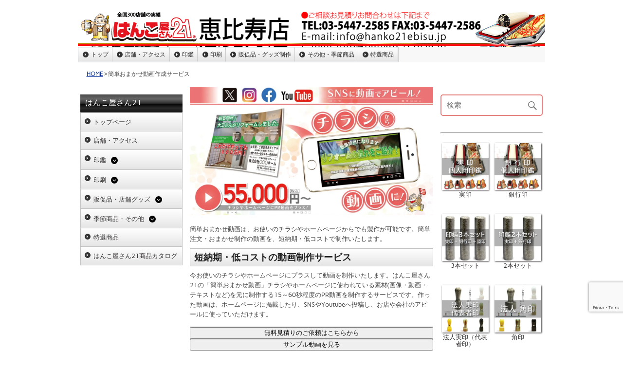

--- FILE ---
content_type: text/html; charset=UTF-8
request_url: https://hanko21ebisu.jp/video/
body_size: 13346
content:
<!DOCTYPE html><!-- HTML 5 -->
<html lang="ja"
	prefix="og: https://ogp.me/ns#" >

<head>
<meta charset="UTF-8" />
<meta name="viewport" content="width=device-width, initial-scale=1">
<link rel="pingback" href="https://hanko21ebisu.jp/xmlrpc.php" />

<title>簡単おまかせ動画作成サービス | はんこ屋さん21恵比寿店</title>

		<!-- All in One SEO 4.1.5.3 -->
		<meta name="robots" content="max-image-preview:large" />
		<link rel="canonical" href="https://hanko21ebisu.jp/video/" />
		<meta property="og:locale" content="ja_JP" />
		<meta property="og:site_name" content="はんこ屋さん21恵比寿店 | はんこ屋さん21恵比寿店公式サイト" />
		<meta property="og:type" content="article" />
		<meta property="og:title" content="簡単おまかせ動画作成サービス | はんこ屋さん21恵比寿店" />
		<meta property="og:url" content="https://hanko21ebisu.jp/video/" />
		<meta property="article:published_time" content="2021-03-08T08:11:38+00:00" />
		<meta property="article:modified_time" content="2021-03-08T08:11:38+00:00" />
		<meta name="twitter:card" content="summary" />
		<meta name="twitter:domain" content="hanko21ebisu.jp" />
		<meta name="twitter:title" content="簡単おまかせ動画作成サービス | はんこ屋さん21恵比寿店" />
		<!-- All in One SEO -->

<link rel='dns-prefetch' href='//www.google.com' />
<link rel='dns-prefetch' href='//kanri.webporte.jp' />
<link rel='dns-prefetch' href='//s.w.org' />
<link rel="alternate" type="application/rss+xml" title="はんこ屋さん21恵比寿店 &raquo; フィード" href="https://hanko21ebisu.jp/feed/" />
		<script type="text/javascript">
			window._wpemojiSettings = {"baseUrl":"https:\/\/s.w.org\/images\/core\/emoji\/13.0.1\/72x72\/","ext":".png","svgUrl":"https:\/\/s.w.org\/images\/core\/emoji\/13.0.1\/svg\/","svgExt":".svg","source":{"concatemoji":"https:\/\/hanko21ebisu.jp\/wp-includes\/js\/wp-emoji-release.min.js?ver=5.7.3"}};
			!function(e,a,t){var n,r,o,i=a.createElement("canvas"),p=i.getContext&&i.getContext("2d");function s(e,t){var a=String.fromCharCode;p.clearRect(0,0,i.width,i.height),p.fillText(a.apply(this,e),0,0);e=i.toDataURL();return p.clearRect(0,0,i.width,i.height),p.fillText(a.apply(this,t),0,0),e===i.toDataURL()}function c(e){var t=a.createElement("script");t.src=e,t.defer=t.type="text/javascript",a.getElementsByTagName("head")[0].appendChild(t)}for(o=Array("flag","emoji"),t.supports={everything:!0,everythingExceptFlag:!0},r=0;r<o.length;r++)t.supports[o[r]]=function(e){if(!p||!p.fillText)return!1;switch(p.textBaseline="top",p.font="600 32px Arial",e){case"flag":return s([127987,65039,8205,9895,65039],[127987,65039,8203,9895,65039])?!1:!s([55356,56826,55356,56819],[55356,56826,8203,55356,56819])&&!s([55356,57332,56128,56423,56128,56418,56128,56421,56128,56430,56128,56423,56128,56447],[55356,57332,8203,56128,56423,8203,56128,56418,8203,56128,56421,8203,56128,56430,8203,56128,56423,8203,56128,56447]);case"emoji":return!s([55357,56424,8205,55356,57212],[55357,56424,8203,55356,57212])}return!1}(o[r]),t.supports.everything=t.supports.everything&&t.supports[o[r]],"flag"!==o[r]&&(t.supports.everythingExceptFlag=t.supports.everythingExceptFlag&&t.supports[o[r]]);t.supports.everythingExceptFlag=t.supports.everythingExceptFlag&&!t.supports.flag,t.DOMReady=!1,t.readyCallback=function(){t.DOMReady=!0},t.supports.everything||(n=function(){t.readyCallback()},a.addEventListener?(a.addEventListener("DOMContentLoaded",n,!1),e.addEventListener("load",n,!1)):(e.attachEvent("onload",n),a.attachEvent("onreadystatechange",function(){"complete"===a.readyState&&t.readyCallback()})),(n=t.source||{}).concatemoji?c(n.concatemoji):n.wpemoji&&n.twemoji&&(c(n.twemoji),c(n.wpemoji)))}(window,document,window._wpemojiSettings);
		</script>
		<style type="text/css">
img.wp-smiley,
img.emoji {
	display: inline !important;
	border: none !important;
	box-shadow: none !important;
	height: 1em !important;
	width: 1em !important;
	margin: 0 .07em !important;
	vertical-align: -0.1em !important;
	background: none !important;
	padding: 0 !important;
}
</style>
	<link rel='stylesheet' id='front-page-selector-css'  href='https://hanko21ebisu.jp/wp-content/themes/plus-ec/fpselect.css?ver=1.0' type='text/css' media='all' />
<link rel='stylesheet' id='rubine-custom-fonts-css'  href='https://hanko21ebisu.jp/wp-content/themes/rubine-lite/css/custom-fonts.css?ver=20180413' type='text/css' media='all' />
<link rel='stylesheet' id='wp-block-library-css'  href='https://hanko21ebisu.jp/wp-includes/css/dist/block-library/style.min.css?ver=5.7.3' type='text/css' media='all' />
<link rel='stylesheet' id='contact-form-7-css'  href='https://hanko21ebisu.jp/wp-content/plugins/contact-form-7/includes/css/styles.css?ver=5.5.3' type='text/css' media='all' />
<link rel='stylesheet' id='fancybox-for-wp-css'  href='https://hanko21ebisu.jp/wp-content/plugins/fancybox-for-wordpress/assets/css/fancybox.css?ver=1.3.4' type='text/css' media='all' />
<link rel='stylesheet' id='meteor-slides-css'  href='https://hanko21ebisu.jp/wp-content/plugins/meteor-slides/css/meteor-slides.css?ver=1.0' type='text/css' media='all' />
<link rel='stylesheet' id='parent-style-css'  href='https://hanko21ebisu.jp/wp-content/themes/plus-ec/parent_style.css?ver=1.0' type='text/css' media='all' />
<link rel='stylesheet' id='kanri_css-css'  href='https://kanri.webporte.jp/wp-content/themes/plus/plus.css?ver=1.0.0' type='text/css' media='all' />
<link rel='stylesheet' id='rubine-lite-stylesheet-css'  href='https://hanko21ebisu.jp/wp-content/themes/plus-ec/style.css?ver=1.0.0' type='text/css' media='all' />
<style id='rubine-lite-stylesheet-inline-css' type='text/css'>
.site-description {
	position: absolute;
	clip: rect(1px, 1px, 1px, 1px);
}
</style>
<link rel='stylesheet' id='genericons-css'  href='https://hanko21ebisu.jp/wp-content/themes/rubine-lite/css/genericons/genericons.css?ver=3.4.1' type='text/css' media='all' />
<link rel='stylesheet' id='admin_custom-css'  href='https://hanko21ebisu.jp/wp-content/plugins/insp_event_cal/css/insp_ecal.css?ver=5.7.3' type='text/css' media='all' />
<script type='text/javascript' src='https://hanko21ebisu.jp/wp-includes/js/jquery/jquery.min.js?ver=3.5.1' id='jquery-core-js'></script>
<script type='text/javascript' src='https://hanko21ebisu.jp/wp-includes/js/jquery/jquery-migrate.min.js?ver=3.3.2' id='jquery-migrate-js'></script>
<script type='text/javascript' src='https://hanko21ebisu.jp/wp-content/plugins/fancybox-for-wordpress/assets/js/jquery.fancybox.js?ver=1.3.4' id='fancybox-for-wp-js'></script>
<!--[if lt IE 9]>
<script type='text/javascript' src='https://hanko21ebisu.jp/wp-content/themes/rubine-lite/js/html5shiv.min.js?ver=3.7.3' id='html5shiv-js'></script>
<![endif]-->
<script type='text/javascript' id='rubine-lite-jquery-navigation-js-extra'>
/* <![CDATA[ */
var rubine_navigation_params = {"menuTitle":"Menu"};
/* ]]> */
</script>
<script type='text/javascript' src='https://hanko21ebisu.jp/wp-content/themes/rubine-lite/js/navigation.js?ver=20160719' id='rubine-lite-jquery-navigation-js'></script>
<script type='text/javascript' src='https://hanko21ebisu.jp/wp-content/plugins/insp_event_cal/js/insp_ecal.js?ver=5.7.3' id='insp_ecal_admin-js'></script>
<script type='text/javascript' src='https://hanko21ebisu.jp/wp-content/plugins/meteor-slides/js/jquery.cycle.all.js?ver=5.7.3' id='jquery-cycle-js'></script>
<script type='text/javascript' src='https://hanko21ebisu.jp/wp-content/plugins/meteor-slides/js/jquery.metadata.v2.js?ver=5.7.3' id='jquery-metadata-js'></script>
<script type='text/javascript' src='https://hanko21ebisu.jp/wp-content/plugins/meteor-slides/js/jquery.touchwipe.1.1.1.js?ver=5.7.3' id='jquery-touchwipe-js'></script>
<script type='text/javascript' id='meteorslides-script-js-extra'>
/* <![CDATA[ */
var meteorslidessettings = {"meteorslideshowspeed":"2000","meteorslideshowduration":"5000","meteorslideshowheight":"450","meteorslideshowwidth":"960","meteorslideshowtransition":"fade"};
/* ]]> */
</script>
<script type='text/javascript' src='https://hanko21ebisu.jp/wp-content/plugins/meteor-slides/js/slideshow.js?ver=5.7.3' id='meteorslides-script-js'></script>
<link rel="https://api.w.org/" href="https://hanko21ebisu.jp/wp-json/" /><link rel="alternate" type="application/json" href="https://hanko21ebisu.jp/wp-json/wp/v2/pages/6370" /><link rel="EditURI" type="application/rsd+xml" title="RSD" href="https://hanko21ebisu.jp/xmlrpc.php?rsd" />
<link rel="wlwmanifest" type="application/wlwmanifest+xml" href="https://hanko21ebisu.jp/wp-includes/wlwmanifest.xml" /> 
<meta name="generator" content="WordPress 5.7.3" />
<link rel='shortlink' href='https://hanko21ebisu.jp/?p=6370' />
<link rel="alternate" type="application/json+oembed" href="https://hanko21ebisu.jp/wp-json/oembed/1.0/embed?url=https%3A%2F%2Fhanko21ebisu.jp%2Fvideo%2F" />

<!-- Fancybox for WordPress v3.3.3 -->
<style type="text/css">
	.fancybox-slide--image .fancybox-content{background-color: #FFFFFF}div.fancybox-caption{display:none !important;}
	
	img.fancybox-image{border-width:10px;border-color:#FFFFFF;border-style:solid;}
	div.fancybox-bg{background-color:rgba(102,102,102,0.3);opacity:1 !important;}div.fancybox-content{border-color:#FFFFFF}
	div#fancybox-title{background-color:#FFFFFF}
	div.fancybox-content{background-color:#FFFFFF}
	div#fancybox-title-inside{color:#333333}
	
	
	
	div.fancybox-caption p.caption-title{display:inline-block}
	div.fancybox-caption p.caption-title{font-size:14px}
	div.fancybox-caption p.caption-title{color:#333333}
	div.fancybox-caption {color:#333333}div.fancybox-caption p.caption-title {background:#fff; width:auto;padding:10px 30px;}div.fancybox-content p.caption-title{color:#333333;margin: 0;padding: 5px 0;}
</style><script type="text/javascript">
	jQuery(function () {

		var mobileOnly = false;
		
		if (mobileOnly) {
			return;
		}

		jQuery.fn.getTitle = function () { // Copy the title of every IMG tag and add it to its parent A so that fancybox can show titles
			var arr = jQuery("a[data-fancybox]");
									jQuery.each(arr, function() {
										var title = jQuery(this).children("img").attr("title");
										 var caption = jQuery(this).next("figcaption").html();
                                        if(caption && title){jQuery(this).attr("title",title+" " + caption)}else if(title){ jQuery(this).attr("title",title);}else if(caption){jQuery(this).attr("title",caption);}
									});			}

		// Supported file extensions

				var thumbnails = jQuery("a:has(img)").not(".nolightbox").not('.envira-gallery-link').not('.ngg-simplelightbox').filter(function () {
			return /\.(jpe?g|png|gif|mp4|webp|bmp|pdf)(\?[^/]*)*$/i.test(jQuery(this).attr('href'))
		});
		

		// Add data-type iframe for links that are not images or videos.
		var iframeLinks = jQuery('.fancyboxforwp').filter(function () {
			return !/\.(jpe?g|png|gif|mp4|webp|bmp|pdf)(\?[^/]*)*$/i.test(jQuery(this).attr('href'))
		}).filter(function () {
			return !/vimeo|youtube/i.test(jQuery(this).attr('href'))
		});
		iframeLinks.attr({"data-type": "iframe"}).getTitle();

				// Gallery All
		thumbnails.addClass("fancyboxforwp").attr("data-fancybox", "gallery").getTitle();
		iframeLinks.attr({"data-fancybox": "gallery"}).getTitle();

		// Gallery type NONE
		
		// Call fancybox and apply it on any link with a rel atribute that starts with "fancybox", with the options set on the admin panel
		jQuery("a.fancyboxforwp").fancyboxforwp({
			loop: false,
			smallBtn: false,
			zoomOpacity: "auto",
			animationEffect: "fade",
			animationDuration: 500,
			transitionEffect: "fade",
			transitionDuration: "300",
			overlayShow: true,
			overlayOpacity: "0.3",
			titleShow: true,
			titlePosition: "inside",
			keyboard: true,
			showCloseButton: false,
			arrows: true,
			clickContent:false,
			clickSlide: "close",
			mobile: {
				clickContent: function (current, event) {
					return current.type === "image" ? "toggleControls" : false;
				},
				clickSlide: function (current, event) {
					return current.type === "image" ? "close" : "close";
				},
			},
			wheel: false,
			toolbar: true,
			preventCaptionOverlap: true,
			onInit: function() { },			onDeactivate
	: function() { },		beforeClose: function() { },			afterShow: function(instance) { jQuery( ".fancybox-image" ).on("click", function( ){ ( instance.isScaledDown() ) ? instance.scaleToActual() : instance.scaleToFit() }) },				afterClose: function() { },					caption : function( instance, item ) {var title ="";if("undefined" != typeof jQuery(this).context ){var title = jQuery(this).context.title;} else { var title = ("undefined" != typeof jQuery(this).attr("title")) ? jQuery(this).attr("title") : false;}var caption = jQuery(this).data('caption') || '';if ( item.type === 'image' && title.length ) {caption = (caption.length ? caption + '<br />' : '') + '<p class="caption-title">'+title+'</p>' ;}return caption;},
		afterLoad : function( instance, current ) {current.$content.append('<div class=\"fancybox-custom-caption inside-caption\" style=\" position: absolute;left:0;right:0;color:#000;margin:0 auto;bottom:0;text-align:center;background-color:#FFFFFF \">' + current.opts.caption + '</div>');},
			})
		;

			})
</script>
<!-- END Fancybox for WordPress -->
<script type="text/javascript">
	var insp_ecal_ajax = 'https://hanko21ebisu.jp/wp-admin/admin-ajax.php';
</script>
<link rel="stylesheet" href="https://hanko21ebisu.jp/wp-content/plugins/layout-choicer/public_style.css" type="text/css" /><link rel="icon" href="https://hanko21ebisu.jp/wp-content/uploads/2021/11/favicon-150x150.png" sizes="32x32" />
<link rel="icon" href="https://hanko21ebisu.jp/wp-content/uploads/2021/11/favicon-250x250.png" sizes="192x192" />
<link rel="apple-touch-icon" href="https://hanko21ebisu.jp/wp-content/uploads/2021/11/favicon-250x250.png" />
<meta name="msapplication-TileImage" content="https://hanko21ebisu.jp/wp-content/uploads/2021/11/favicon.png" />
		<style type="text/css" id="wp-custom-css">
			.grecaptcha-badge {bottom: 80px !important;}		</style>
		</head>

<body class="page-template-default page page-id-6370">


<div id="wrapper" class="hfeed">

	<div id="header-wrap">

		<div id="topheader-wrap">

			<div id="topheader" class="container clearfix">

				
			</div>

		</div>

		<header id="header" class="container clearfix" role="banner">

		<a href="https://hanko21ebisu.jp" title="はんこ屋さん21恵比寿店-HOME" rel="home">
	
			<div id="custom-header-image" class="container">

				
					<img src="https://hanko21ebisu.jp/wp-content/uploads/2019/09/header_top.jpg" srcset="" width="960" height="76" alt="はんこ屋さん21恵比寿店">

				
			</div>

				</a>
            <div id="logo" class="">
				
            <p class="site-title"><a href="https://hanko21ebisu.jp/" rel="home">はんこ屋さん21恵比寿店</a></p>

	                                    
            </div>


			<div id="header-content" class="clearfix">

			
			</div>

		</header>

	</div>
	
		
	<div id="mainnav-wrap">

		<nav id="mainnav" class="container clearfix" role="navigation">
			<ul id="mainnav-menu" class="main-navigation-menu"><li id="menu-item-7041" class="menu-item menu-item-type-custom menu-item-object-custom menu-item-7041"><a href="/">トップ</a></li>
<li id="menu-item-7042" class="menu-item menu-item-type-custom menu-item-object-custom menu-item-7042"><a href="/店舗・アクセス/">店舗・アクセス</a></li>
<li id="menu-item-7043" class="menu-item menu-item-type-custom menu-item-object-custom menu-item-has-children menu-item-7043"><a href="/inkan/">印鑑</a>
<ul class="sub-menu">
	<li id="menu-item-7044" class="menu-item menu-item-type-custom menu-item-object-custom menu-item-has-children menu-item-7044"><a href="/印鑑個人/">印鑑個人</a>
	<ul class="sub-menu">
		<li id="menu-item-7045" class="menu-item menu-item-type-custom menu-item-object-custom menu-item-7045"><a href="/titanium/">チタン印鑑</a></li>
		<li id="menu-item-7046" class="menu-item menu-item-type-custom menu-item-object-custom menu-item-7046"><a href="/tebori/">手彫り印鑑</a></li>
		<li id="menu-item-7047" class="menu-item menu-item-type-custom menu-item-object-custom menu-item-7047"><a href="/印鑑ケース/">印鑑ケース</a></li>
	</ul>
</li>
	<li id="menu-item-7048" class="menu-item menu-item-type-custom menu-item-object-custom menu-item-has-children menu-item-7048"><a href="/印鑑法人/">印鑑法人</a>
	<ul class="sub-menu">
		<li id="menu-item-7049" class="menu-item menu-item-type-custom menu-item-object-custom menu-item-7049"><a href="/job-stamp/">職業印鑑</a></li>
		<li id="menu-item-7050" class="menu-item menu-item-type-custom menu-item-object-custom menu-item-7050"><a href="/e-stamp/">電子印鑑</a></li>
	</ul>
</li>
	<li id="menu-item-7113" class="menu-item menu-item-type-post_type menu-item-object-page menu-item-7113"><a href="https://hanko21ebisu.jp/%e5%8d%b0%e9%91%91%e4%be%9b%e9%a4%8a%e3%82%92%e3%81%8a%e3%81%93%e3%81%aa%e3%81%a3%e3%81%a6%e3%81%8a%e3%82%8a%e3%81%be%e3%81%99/">印鑑供養をいたします</a></li>
	<li id="menu-item-7051" class="menu-item menu-item-type-custom menu-item-object-custom menu-item-has-children menu-item-7051"><a href="/ゴム印/">ゴム印</a>
	<ul class="sub-menu">
		<li id="menu-item-7052" class="menu-item menu-item-type-custom menu-item-object-custom menu-item-7052"><a href="/シャチハタ/">シャチハタ</a></li>
		<li id="menu-item-7053" class="menu-item menu-item-type-custom menu-item-object-custom menu-item-7053"><a href="/浸透印/">浸透印・スタンプ</a></li>
	</ul>
</li>
	<li id="menu-item-7054" class="menu-item menu-item-type-custom menu-item-object-custom menu-item-7054"><a href="/サプライ商品/">サプライ商品</a></li>
</ul>
</li>
<li id="menu-item-7055" class="menu-item menu-item-type-custom menu-item-object-custom menu-item-has-children menu-item-7055"><a href="/printing/">印刷</a>
<ul class="sub-menu">
	<li id="menu-item-7056" class="menu-item menu-item-type-custom menu-item-object-custom menu-item-7056"><a href="/名刺/">名刺</a></li>
	<li id="menu-item-7057" class="menu-item menu-item-type-custom menu-item-object-custom menu-item-7057"><a href="/封筒/">封筒</a></li>
	<li id="menu-item-7058" class="menu-item menu-item-type-custom menu-item-object-custom menu-item-7058"><a href="/伝票/">伝票</a></li>
	<li id="menu-item-7059" class="menu-item menu-item-type-custom menu-item-object-custom menu-item-7059"><a href="/flyer/">チラシ･フライヤー印刷</a></li>
	<li id="menu-item-7060" class="menu-item menu-item-type-custom menu-item-object-custom menu-item-7060"><a href="/hagaki/">ハガキ挨拶状印刷</a></li>
	<li id="menu-item-7079" class="menu-item menu-item-type-custom menu-item-object-custom menu-item-7079"><a href="/nigaoe/">似顔絵サービス</a></li>
</ul>
</li>
<li id="menu-item-7061" class="menu-item menu-item-type-custom menu-item-object-custom menu-item-has-children menu-item-7061"><a href="/goods/">販促品・グッズ制作</a>
<ul class="sub-menu">
	<li id="menu-item-7078" class="menu-item menu-item-type-custom menu-item-object-custom menu-item-7078"><a href="/表札/">表札</a></li>
	<li id="menu-item-7062" class="menu-item menu-item-type-custom menu-item-object-custom menu-item-7062"><a href="/layerboard-sign/">2層板表札</a></li>
	<li id="menu-item-7063" class="menu-item menu-item-type-custom menu-item-object-custom menu-item-has-children menu-item-7063"><a href="/sign/">看板制作サービス</a>
	<ul class="sub-menu">
		<li id="menu-item-7064" class="menu-item menu-item-type-custom menu-item-object-custom menu-item-7064"><a href="/panel/">パネル作成</a></li>
		<li id="menu-item-7065" class="menu-item menu-item-type-custom menu-item-object-custom menu-item-7065"><a href="/sheet/">シート作成</a></li>
		<li id="menu-item-7066" class="menu-item menu-item-type-custom menu-item-object-custom menu-item-7066"><a href="/stand-sign/">スタンド看板</a></li>
	</ul>
</li>
	<li id="menu-item-7068" class="menu-item menu-item-type-custom menu-item-object-custom menu-item-has-children menu-item-7068"><a href="/construction/">建設工事用ツール</a>
	<ul class="sub-menu">
		<li id="menu-item-7067" class="menu-item menu-item-type-custom menu-item-object-custom menu-item-7067"><a href="/permit/">許可票・登録票</a></li>
	</ul>
</li>
	<li id="menu-item-7069" class="menu-item menu-item-type-custom menu-item-object-custom menu-item-7069"><a href="/kobutsu/">古物商プレート</a></li>
	<li id="menu-item-7070" class="menu-item menu-item-type-custom menu-item-object-custom menu-item-7070"><a href="/pvc-card/">カードプリント</a></li>
	<li id="menu-item-7071" class="menu-item menu-item-type-custom menu-item-object-custom menu-item-7071"><a href="/clearholder/">クリアホルダー</a></li>
	<li id="menu-item-7156" class="menu-item menu-item-type-post_type menu-item-object-page menu-item-has-children menu-item-7156"><a href="https://hanko21ebisu.jp/%e7%89%b9%e9%81%b8%e5%95%86%e5%93%81/goods/wearprint/">ウェアプリント</a>
	<ul class="sub-menu">
		<li id="menu-item-7072" class="menu-item menu-item-type-custom menu-item-object-custom menu-item-7072"><a href="/wear/">Tシャツプリント</a></li>
		<li id="menu-item-7075" class="menu-item menu-item-type-custom menu-item-object-custom menu-item-7075"><a href="/long-t/">長袖Tシャツ</a></li>
		<li id="menu-item-7073" class="menu-item menu-item-type-custom menu-item-object-custom menu-item-7073"><a href="/dty-t/">ドライTシャツ</a></li>
		<li id="menu-item-7074" class="menu-item menu-item-type-custom menu-item-object-custom menu-item-7074"><a href="/polo/">ドライカノコポロ</a></li>
		<li id="menu-item-7076" class="menu-item menu-item-type-custom menu-item-object-custom menu-item-7076"><a href="/sweat-shirt/">トレーナー</a></li>
		<li id="menu-item-7077" class="menu-item menu-item-type-custom menu-item-object-custom menu-item-7077"><a href="/pull-hoodie/">Wフードプルパーカー</a></li>
		<li id="menu-item-7080" class="menu-item menu-item-type-custom menu-item-object-custom menu-item-7080"><a href="/zip-hoodie/">Wフードジップパーカー</a></li>
		<li id="menu-item-7081" class="menu-item menu-item-type-custom menu-item-object-custom menu-item-7081"><a href="/dry-bibs/">ドライメッシュビブス</a></li>
		<li id="menu-item-7154" class="menu-item menu-item-type-post_type menu-item-object-page menu-item-7154"><a href="https://hanko21ebisu.jp/%e7%89%b9%e9%81%b8%e5%95%86%e5%93%81/goods/wearprint/jacket/">ブルゾン シルクプリント</a></li>
		<li id="menu-item-7155" class="menu-item menu-item-type-post_type menu-item-object-page menu-item-7155"><a href="https://hanko21ebisu.jp/%e7%89%b9%e9%81%b8%e5%95%86%e5%93%81/goods/wearprint/apron/">エプロン シルクプリント</a></li>
	</ul>
</li>
	<li id="menu-item-7082" class="menu-item menu-item-type-custom menu-item-object-custom menu-item-has-children menu-item-7082"><a href="/towel/">オリジナルタオル</a>
	<ul class="sub-menu">
		<li id="menu-item-7083" class="menu-item menu-item-type-custom menu-item-object-custom menu-item-7083"><a href="/4cp-towel/">今治産シャーリングフルカラープリント</a></li>
		<li id="menu-item-7084" class="menu-item menu-item-type-custom menu-item-object-custom menu-item-7084"><a href="/1color-towel/">ライトシャーリング</a></li>
		<li id="menu-item-7085" class="menu-item menu-item-type-custom menu-item-object-custom menu-item-7085"><a href="/1cff-towel/">ライトシャーリング全面プリント</a></li>
		<li id="menu-item-7086" class="menu-item menu-item-type-custom menu-item-object-custom menu-item-7086"><a href="/jacquard-towel/">ジャガード</a></li>
		<li id="menu-item-7087" class="menu-item menu-item-type-custom menu-item-object-custom menu-item-7087"><a href="/microfiber-towel/">超吸水タオル</a></li>
		<li id="menu-item-7088" class="menu-item menu-item-type-custom menu-item-object-custom menu-item-7088"><a href="/japanese-towel/">日本手ぬぐい</a></li>
		<li id="menu-item-7089" class="menu-item menu-item-type-custom menu-item-object-custom menu-item-7089"><a href="/cleaning-cloth/">マルチクリーナークロス</a></li>
		<li id="menu-item-7090" class="menu-item menu-item-type-custom menu-item-object-custom menu-item-7090"><a href="/name-towel/">名入れタオル</a></li>
	</ul>
</li>
	<li id="menu-item-7097" class="menu-item menu-item-type-custom menu-item-object-custom menu-item-7097"><a href="/flag/">のぼり</a></li>
	<li id="menu-item-7094" class="menu-item menu-item-type-custom menu-item-object-custom menu-item-7094"><a href="/emblem/">社章</a></li>
	<li id="menu-item-7095" class="menu-item menu-item-type-custom menu-item-object-custom menu-item-7095"><a href="/engraving/">彫刻名札</a></li>
	<li id="menu-item-7096" class="menu-item menu-item-type-custom menu-item-object-custom menu-item-7096"><a href="/printedplate/">プリント名札</a></li>
	<li id="menu-item-7098" class="menu-item menu-item-type-custom menu-item-object-custom menu-item-7098"><a href="/pen/">名入れボールペン</a></li>
	<li id="menu-item-7099" class="menu-item menu-item-type-custom menu-item-object-custom menu-item-7099"><a href="/memopad/">名入れメモ帳</a></li>
	<li id="menu-item-7091" class="menu-item menu-item-type-custom menu-item-object-custom menu-item-7091"><a href="/lighter/">名入れライター</a></li>
	<li id="menu-item-7092" class="menu-item menu-item-type-custom menu-item-object-custom menu-item-7092"><a href="/chopstick_bag/">箸袋</a></li>
	<li id="menu-item-7093" class="menu-item menu-item-type-custom menu-item-object-custom menu-item-7093"><a href="/coaster/">コースター</a></li>
	<li id="menu-item-7112" class="menu-item menu-item-type-custom menu-item-object-custom menu-item-7112"><a href="/napkin/">ナプキン</a></li>
	<li id="menu-item-7157" class="menu-item menu-item-type-post_type menu-item-object-page menu-item-7157"><a href="https://hanko21ebisu.jp/%e7%89%b9%e9%81%b8%e5%95%86%e5%93%81/towelette/">名入れおしぼり（使い捨てタイプ）</a></li>
	<li id="menu-item-7111" class="menu-item menu-item-type-custom menu-item-object-custom menu-item-7111"><a href="/tissue/">ポケットティッシュ</a></li>
</ul>
</li>
<li id="menu-item-7100" class="menu-item menu-item-type-custom menu-item-object-custom current-menu-ancestor current-menu-parent menu-item-has-children menu-item-7100"><a href="/others/">その他・季節商品</a>
<ul class="sub-menu">
	<li id="menu-item-7101" class="menu-item menu-item-type-custom menu-item-object-custom menu-item-has-children menu-item-7101"><a href="/nenga/">年賀状印刷</a>
	<ul class="sub-menu">
		<li id="menu-item-7102" class="menu-item menu-item-type-custom menu-item-object-custom menu-item-7102"><a href="/mochu/">喪中・寒中見舞い</a></li>
		<li id="menu-item-7103" class="menu-item menu-item-type-custom menu-item-object-custom menu-item-7103"><a href="/mimai/">暑中見舞い</a></li>
	</ul>
</li>
	<li id="menu-item-7104" class="menu-item menu-item-type-custom menu-item-object-custom menu-item-7104"><a href="/カレンダー/">カレンダー</a></li>
	<li id="menu-item-7105" class="menu-item menu-item-type-custom menu-item-object-custom menu-item-7105"><a href="/uchiwa/">うちわ</a></li>
	<li id="menu-item-7109" class="menu-item menu-item-type-custom menu-item-object-custom menu-item-7109"><a href="/porch/">ポーチ</a></li>
	<li id="menu-item-7110" class="menu-item menu-item-type-custom menu-item-object-custom menu-item-7110"><a href="/smapri/">フォトスタンド</a></li>
	<li id="menu-item-7178" class="menu-item menu-item-type-post_type menu-item-object-page menu-item-7178"><a href="https://hanko21ebisu.jp/%e7%89%b9%e9%81%b8%e5%95%86%e5%93%81/numberplate/">ナンバープレートキーホルダー</a></li>
	<li id="menu-item-7179" class="menu-item menu-item-type-post_type menu-item-object-page menu-item-7179"><a href="https://hanko21ebisu.jp/%e7%89%b9%e9%81%b8%e5%95%86%e5%93%81/ledcharm/">LEDチャームキーホルダー</a></li>
	<li id="menu-item-7107" class="menu-item menu-item-type-custom menu-item-object-custom current-menu-item menu-item-7107"><a href="/video/" aria-current="page">動画制作サービス</a></li>
	<li id="menu-item-7106" class="menu-item menu-item-type-custom menu-item-object-custom menu-item-7106"><a href="https://newplus.webporte.jp/">ホームページ制作</a></li>
	<li id="menu-item-7177" class="menu-item menu-item-type-post_type menu-item-object-page menu-item-7177"><a href="https://hanko21ebisu.jp/%e7%89%b9%e9%81%b8%e5%95%86%e5%93%81/webad/">ウェブ広告運用代行サービス</a></li>
</ul>
</li>
<li id="menu-item-7108" class="menu-item menu-item-type-custom menu-item-object-custom menu-item-7108"><a href="/特選商品/">特選商品</a></li>
</ul>		</nav>

	</div>
	<div id="breadcrumb" class="clearfix"><ul><li><a href="https://hanko21ebisu.jp/">HOME</a></li><li>&gt;</li><li>簡単おまかせ動画作成サービス</li></ul></div>    
	<div id="wrap" class="container clearfix">

        <section id='sidebar-left'><aside id="wysiwyg_widgets_widget-5" class="widget widget_wysiwyg_widgets_widget"><style>
  .sub-menu {
      display: none;
      list-style: none;
      padding-left: 20px;
      padding-top: 5px;
  }
  .toggle-button {
      cursor: pointer;
      margin-left: 10px;
      margin-top: 5px;
      display: inline-block;
      width: 16px;
      height: 16px;
      vertical-align: bottom;
  }
  .toggle-button svg {
      width: 90%;
      height: 90%;
  }
</style>
<h2 class="widgettitle">はんこ屋さん21</h2>
<ul class="menu">
<li class="menu-item"><a href="/">トップページ</a></li>
<li class="menu-item menu-item-type-post_type"><a href="/home/店舗・アクセス/" aria-current="page">店舗・アクセス</a></li>
<li class="menu-item menu-item-type-post_type menu-item-object-page">
      <a href="/inkan/">印鑑</a><span class="toggle-button"><svg xmlns="http://www.w3.org/2000/svg" viewBox="0 0 512 512"><path d="M256 0a256 256 0 1 0 0 512A256 256 0 1 0 256 0zM135 241c-9.4-9.4-9.4-24.6 0-33.9s24.6-9.4 33.9 0l87 87 87-87c9.4-9.4 24.6-9.4 33.9 0s9.4 24.6 0 33.9L273 345c-9.4 9.4-24.6 9.4-33.9 0L135 241z"/></svg></span></p>
<ul class="sub-menu">
<li><a href="/印鑑個人/">印鑑個人</a><span class="toggle-button"><svg xmlns="http://www.w3.org/2000/svg" viewBox="0 0 512 512"><path d="M256 0a256 256 0 1 0 0 512A256 256 0 1 0 256 0zM135 241c-9.4-9.4-9.4-24.6 0-33.9s24.6-9.4 33.9 0l87 87 87-87c9.4-9.4 24.6-9.4 33.9 0s9.4 24.6 0 33.9L273 345c-9.4 9.4-24.6 9.4-33.9 0L135 241z"/></svg></span>
<ul class="sub-menu">
<li>&#8211;&nbsp;<a href="/titanium/">チタン印鑑</a></li>
<li>&#8211;&nbsp;<a href="/tebori/">手彫り印鑑</a></li>
<li>&#8211;&nbsp;<a href="/印鑑ケース/">印鑑ケース</a></li>
</ul>
</li>
<li><a href="/inkan/印鑑法人/">印鑑法人</a><span class="toggle-button"><svg xmlns="http://www.w3.org/2000/svg" viewBox="0 0 512 512"><path d="M256 0a256 256 0 1 0 0 512A256 256 0 1 0 256 0zM135 241c-9.4-9.4-9.4-24.6 0-33.9s24.6-9.4 33.9 0l87 87 87-87c9.4-9.4 24.6-9.4 33.9 0s9.4 24.6 0 33.9L273 345c-9.4 9.4-24.6 9.4-33.9 0L135 241z"/></svg></span>
<ul class="sub-menu">
<li>&#8211;&nbsp;<a href="/job-stamp/">職業印鑑</a></li>
<li>&#8211;&nbsp;<a href="/e-stamp/">電子印鑑</a></li>
</ul>
</li>
<li><a href="/ゴム印/">ゴム印</a></li>
<li><a href="/シャチハタ/">シャチハタ</a></li>
<li><a href="/浸透印/">浸透印･スタンプ(ブラザースタンプクリエイター)</a></li>
<li><a href="/サプライ商品/">サプライ商品</a></li>
</ul>
</li>
<li><a href="/printing/">印刷</a><span class="toggle-button"><svg xmlns="http://www.w3.org/2000/svg" viewBox="0 0 512 512"><path d="M256 0a256 256 0 1 0 0 512A256 256 0 1 0 256 0zM135 241c-9.4-9.4-9.4-24.6 0-33.9s24.6-9.4 33.9 0l87 87 87-87c9.4-9.4 24.6-9.4 33.9 0s9.4 24.6 0 33.9L273 345c-9.4 9.4-24.6 9.4-33.9 0L135 241z"/></svg></span>
<ul class="sub-menu">
<li><a href="/名刺/">名刺</a></li>
<li><a href="/封筒/">封筒</a></li>
<li><a href="/伝票/">伝票</a></li>
<li><a href="/flyer/">チラシ･フライヤー印刷</a></li>
<li><a href="/hagaki/">ハガキ･挨拶状印刷</a></li>
</ul>
</li>
<li><a href="/goods/">販促品・店舗グッズ</a><span class="toggle-button"><svg xmlns="http://www.w3.org/2000/svg" viewBox="0 0 512 512"><path d="M256 0a256 256 0 1 0 0 512A256 256 0 1 0 256 0zM135 241c-9.4-9.4-9.4-24.6 0-33.9s24.6-9.4 33.9 0l87 87 87-87c9.4-9.4 24.6-9.4 33.9 0s9.4 24.6 0 33.9L273 345c-9.4 9.4-24.6 9.4-33.9 0L135 241z"/></svg></span>
<ul class="sub-menu">
<li><a href="/wearprint/">ウェアプリント</a><span class="toggle-button"><svg xmlns="http://www.w3.org/2000/svg" viewBox="0 0 512 512"><path d="M256 0a256 256 0 1 0 0 512A256 256 0 1 0 256 0zM135 241c-9.4-9.4-9.4-24.6 0-33.9s24.6-9.4 33.9 0l87 87 87-87c9.4-9.4 24.6-9.4 33.9 0s9.4 24.6 0 33.9L273 345c-9.4 9.4-24.6 9.4-33.9 0L135 241z"/></svg></span>
<ul class="sub-menu">
<li>&#8211;&nbsp;<a href="/wear/">Tシャツプリント</a>
<li>&#8211;&nbsp;<a href="/dty-t/">ドライTシャツプリント</a></li>
<li>&#8211;&nbsp;<a href="/long-t/">長袖Tシャツプリント</a></li>
<li>&#8211;&nbsp;<a href="/polo/">ドライカノコポロシャツプリント</a></li>
<li>&#8211;&nbsp;<a href="/sweat-shirt/">トレーナープリント</a></li>
<li>&#8211;&nbsp;<a href="/pull-hoodie/">Wフードプルパーカープリント</a></li>
<li>&#8211;&nbsp;<a href="/zip-hoodie/">Wフードジップパーカープリント</a></li>
<li>&#8211;&nbsp;<a href="/dry-bibs/">ドライメッシュビブスプリント</a></li>
<li>&#8211;&nbsp;<a href="/jacket/">ブルゾンプリント</a></li>
<li>&#8211;&nbsp;<a href="/apron/">エプロンプリント</a></li>
</ul>
</li>
<li><a href="/towel/">オリジナルタオル</a><span class="toggle-button"><svg xmlns="http://www.w3.org/2000/svg" viewBox="0 0 512 512"><path d="M256 0a256 256 0 1 0 0 512A256 256 0 1 0 256 0zM135 241c-9.4-9.4-9.4-24.6 0-33.9s24.6-9.4 33.9 0l87 87 87-87c9.4-9.4 24.6-9.4 33.9 0s9.4 24.6 0 33.9L273 345c-9.4 9.4-24.6 9.4-33.9 0L135 241z"/></svg></span>
<ul class="sub-menu">
<li>&#8211;&nbsp;<a href="/4cp-towel/">今治産シャーリングタオル フルカラープリント</a></li>
<li>&#8211;&nbsp;<a href="/1color-towel/">ライトシャーリングタオル</a></li>
<li>&#8211;&nbsp;<a href="/1cff-towel/">ライトシャーリングタオル 全面プリント</a></li>
<li>&#8211;&nbsp;<a href="/jacquard-towel/">ジャガードタオル</a></li>
<li>&#8211;&nbsp;<a href="/microfiber-towel/">超吸水タオル</a></li>
<li>&#8211;&nbsp;<a href="/japanese-towel/">日本手ぬぐい</a></li>
<li>&#8211;&nbsp;<a href="/cleaning-cloth/">マルチクリーナークロス</a></li>
<li>&#8211;&nbsp;<a href="/name-towel/">名入れタオル</a></li>
<li>&#8211;&nbsp;<a href="/cooling-towel/">冷感タオル</a></li>
<li>&#8211;&nbsp;<a href="/ecospeed-towel/">エコスピードフルカラープリント</a></li>
</ul>
</li>
<li><a href="/sign/">看板制作サービス</a><span class="toggle-button"><svg xmlns="http://www.w3.org/2000/svg" viewBox="0 0 512 512"><path d="M256 0a256 256 0 1 0 0 512A256 256 0 1 0 256 0zM135 241c-9.4-9.4-9.4-24.6 0-33.9s24.6-9.4 33.9 0l87 87 87-87c9.4-9.4 24.6-9.4 33.9 0s9.4 24.6 0 33.9L273 345c-9.4 9.4-24.6 9.4-33.9 0L135 241z"/></svg></span>
<ul class="sub-menu">
<li>&#8211;&nbsp;<a href="/panel/">パネル作成</a></li>
<li>&#8211;&nbsp;<a href="/sheet/">シート作成</a></li>
<li>&#8211;&nbsp;<a href="/stand-sign/">スタンド看板</a></li>
</ul>
</li>
<li><a href="/construction/">建設工事用ツール</a><span class="toggle-button"><svg xmlns="http://www.w3.org/2000/svg" viewBox="0 0 512 512"><path d="M256 0a256 256 0 1 0 0 512A256 256 0 1 0 256 0zM135 241c-9.4-9.4-9.4-24.6 0-33.9s24.6-9.4 33.9 0l87 87 87-87c9.4-9.4 24.6-9.4 33.9 0s9.4 24.6 0 33.9L273 345c-9.4 9.4-24.6 9.4-33.9 0L135 241z"/></svg></span>
<ul class="sub-menu">
<li>&#8211;&nbsp;<a href="/permit/">許可票パネル</a></li>
</ul>
</li>
<li><a href="/kobutsu/">古物商プレート</a></li>
<li><a href="/goods/pvc-card/">カードプリント</a></li>
<li><a href="/goods/clearholder/">クリアホルダー</a></li>
<li><a href="/mask/">オリジナルマスク</a></li>
<li><a href="/flag/">のぼり</a></li>
<li><a href="/emblem/">社章</a></li>
<li><a href="/engraving/">彫刻名札</a></li>
<li><a href="/printedplate/">プリント名札</a></li>
<li><a href="/pen/">名入れ文具</a></li>
<li><a href="/memopad/">名入れメモ帳</a></li>
<li><a href="/lighter/">名入れライター</a></li>
<li><a href="/chopstick_bag/">箸袋</a></li>
<li><a href="/coaster/">コースター</a></li>
<li><a href="/tissue/">ポケットティッシュ</a></li>
<li><a href="/napkin/">ナプキン</a></li>
<li><a href="/towelette/">おしぼり</a></li>
</ul>
</li>
<li><a href="/others/">季節商品・その他</a><span class="toggle-button"><svg xmlns="http://www.w3.org/2000/svg" viewBox="0 0 512 512"><path d="M256 0a256 256 0 1 0 0 512A256 256 0 1 0 256 0zM135 241c-9.4-9.4-9.4-24.6 0-33.9s24.6-9.4 33.9 0l87 87 87-87c9.4-9.4 24.6-9.4 33.9 0s9.4 24.6 0 33.9L273 345c-9.4 9.4-24.6 9.4-33.9 0L135 241z"/></svg></span>
<ul class="sub-menu">
<li><a href="/nenga/">年賀状</a></li>
<li><a href="/mochu/">喪中・寒中はがき</a></li>
<li><a href="/mimai/">暑中・残暑見舞い</a></li>
<li><a href="/カレンダー/">カレンダー</a></li>
<li><a href="/uchiwa/">うちわ</a></li>
<li><a href="/nigaoe/">似顔絵サービス</a></li>
<li><a href="/porch/">ポーチ</a></li>
<li><a href="/acrylic-stand/">アクリルプリントスタンド</a></li>
<li><a href="/表札/">表札</a></li>
<li><a href="/layerboard-sign/">2層板プレート</a></li>
<li><a href="/numberplate/">ナンバープレートキーホルダー</a></li>
<li><a href="/ledcharm/">LEDチャームキーホルダー</a></li>
<li><a href="/video/">動画制作サービス</a></li>
<li><a href="https://newplus.webporte.jp/" target="_blank">ホームページ制作サービス</a></li>
<li><a href="/webad/">ウェブ広告運用代行サービス</a></li>
</ul>
</li>
<li><a href="/特選商品/">特選商品</a></li>
<li><a href="https://hanko21.actibookone.com/" target="_blank">はんこ屋さん21商品カタログ</a></li>
</ul>
<p><script src="https://code.jquery.com/jquery-3.6.0.min.js"></script><br />
<script>
  jQuery(function($){
      $('.toggle-button').on('click', function(e){
          e.preventDefault();
          $(this).siblings('.sub-menu').slideToggle();
      });
  });
</script></p>
<!-- Widget by WYSIWYG Widgets v2.3.8 - https://wordpress.org/plugins/wysiwyg-widgets/ -->
<!-- / WYSIWYG Widgets --></aside></section>		
		<section id="content" class="primary" role="main">
		
		
	<div id="post-6370" class="post-6370 page type-page status-publish hentry">


		<div class="entry clearfix">
			<p><img decoding="async" src="https://hanko21.co.jp/wp-content/uploads/202412_video_eye.webp" width="100%" height="auto"></p>
<section>簡単おまかせ動画は、お使いのチラシやホームページからでも製作が可能です。簡単注文・おまかせ制作の動画を、短納期・低コストで制作いたします。</section>
<section>
<h2 id="service">短納期・低コストの動画制作サービス</h2>
<p>今お使いのチラシやホームページにプラスして動画を制作いたします。はんこ屋さん21の「簡単おまかせ動画」チラシやホームページに使われている素材(画像・動画・テキストなど)を元に制作する15～60秒程度のPR動画を制作するサービスです。作った動画は、ホームページに掲載したり、SNSやYoutubeへ投稿し、お店や会社のアピールに使っていただけます。</p>
<h3>お客様のチラシやホームページなど、既存の素材から動画を制作!!</h3>
<p>制作した動画は、サイトで公開したり、Instagram・X・TiktokなどのSNS、Youtubeをはじめ、サイネージなど、様々な媒体に投稿できます。</p>
<h4>動画にするメリット</h4>
<p>動画は、静止画に比べて情報量が多く、動きが目に留まりやすいため動画を見るほうが静止画（チラシやポスター）印象に残り、認知と理解が深まることで購買や成約につながりやすくなるという効果があります。</p>
<h4>知識がなくてもOK！簡単おまかせ注文！</h4>
<p>サイトの商品やサービスのページや、チラシのデータ、写真と簡単な原稿があれば動画を注文できるので、短納期低コストでの動画制作が可能となります。<br />
はんこ屋さん21の動画制作は、お客様にヒアリング商品やサービスのPR動画を作りたいけど動画の知識がない人や、忙しくて動画を作る時間のない人、低価格で動画を制作したい人におすすめです。<br />
</section>
<h2>動画制作の料金プラン</h2>
<h3>動画編集</h3>
<table>
<tbody>
<tr>
<td>メニュー</td>
<td>税込</td>
<td>※</td>
</tr>
<tr>
<td>総編集(実写) </td>
<td>55,000 ～</td>
<td>納期目安：ヒアリング完了後2～3週間程度<br />
チラシ・LP(サービスページ)・写真や動画などの提供素材に、効果をつけて編集。</td>
</tr>
<tr>
<td>総編集(アニメーション)</td>
<td>73,370 ～</td>
<td>納期目安：ヒアリング完了後2～3週間程度<br />
提供素材（ai）を使った全アニメーション編集</td>
</tr>
<tr>
<td>カット編集のみ</td>
<td>5,500 ～</td>
<td>提供動画のカット編集のみ</td>
</tr>
<tr>
<td>テロップ編集のみ</td>
<td>5,500 ～</td>
<td>提供動画へのテロップ編集のみ</td>
</tr>
<tr>
<td>サムネイル作成 20文字以内</td>
<td>5,500 ～</td>
<td>提供素材や、作成動画内のカットを元に作成</td>
</tr>
<tr>
<td>サムネイル作成 21文字以上</td>
<td>9,240 ～</td>
<td>提供素材や、作成動画内のカットを元に作成</td>
</tr>
<tr>
<td>修正</td>
<td>5,500 ～</td>
<td>3回まで無料</td>
</tr>
</tbody>
</table>
<p style="text-align: right;"><span style="font-size: 12px;">※動画の長さが1分以内を目安としたベース価格となります。</span><br />
<span style="font-size: 14px;">作成内容や提供素材によって価格は変わりますので、必ず見積りをお願いいたします。</span></p>
<h3>出張撮影</h3>
<table>
<tbody>
<tr>
<td>メニュー</td>
<td>税込</td>
<td>※</td>
</tr>
<tr>
<td>出張撮影(映像)</td>
<td>92,400 ～</td>
<td>交通費別途</td>
</tr>
<tr>
<td>出張撮影(スチール)</td>
<td>73,700 ～</td>
<td>交通費別途</td>
</tr>
</tbody>
</table>
<p style="text-align: right;"><span style="font-size: 12px;">※出張撮影のベース価格となります。撮影内容などにより価格は変わりますので、必ず見積りをお願いいたします。</span></p>
<h3>ナレーション</h3>
<h4>プロ音声</h4>
<table>
<tbody>
<tr>
<td>メニュー</td>
<td>税込</td>
<td>※</td>
</tr>
<tr>
<td>～25文字</td>
<td>27,500 ～</td>
<td>5～10秒程度</td>
</tr>
<tr>
<td>～100文字</td>
<td>37,400 ～</td>
<td>20～30秒程度</td>
</tr>
<tr>
<td>～200文字</td>
<td>46,200 ～</td>
<td>30～40秒程度</td>
</tr>
<tr>
<td>～300文字</td>
<td>55,000 ～</td>
<td>40秒～1分程度</td>
</tr>
<tr>
<td>～500文字</td>
<td>64,900 ～</td>
<td>1～2分程度</td>
</tr>
<tr>
<td>～1000文字</td>
<td>95,700 ～</td>
<td>2～4分程度</td>
</tr>
<tr>
<td>～2000文字</td>
<td>137,500 ～</td>
<td>4～7分程度</td>
</tr>
<tr>
<td>～3000文字</td>
<td>178,200 ～</td>
<td>7～10分程度</td>
</tr>
<tr>
<td>～4000文字</td>
<td>213,400 ～</td>
<td>10～15分程度</td>
</tr>
</tbody>
</table>
<p style="text-align: right;"><span style="font-size: 12px;">※表示はベース価格となります。内容によって価格は変わりますので、必ず見積りをお願いいたします。</span></p>
<h4>AI音声</h4>
<table>
<tbody>
<tr>
<td>メニュー</td>
<td>税込</td>
<td>※</td>
</tr>
<tr>
<td>～25文字</td>
<td>9,900 ～</td>
<td>5～10秒程度</td>
</tr>
<tr>
<td>～100文字</td>
<td>18,700 ～</td>
<td>20～30秒程度</td>
</tr>
<tr>
<td>～200文字</td>
<td>27,500 ～</td>
<td>30～40秒程度</td>
</tr>
<tr>
<td>～300文字</td>
<td>37,400 ～</td>
<td>40秒～1分程度</td>
</tr>
<tr>
<td>～500文字</td>
<td>46,200 ～</td>
<td>1～2分程度</td>
</tr>
<tr>
<td>～1000文字</td>
<td>73,700 ～</td>
<td>2～4分程度</td>
</tr>
<tr>
<td>～2000文字</td>
<td>121,000 ～</td>
<td>4～7分程度</td>
</tr>
<tr>
<td>～3000文字</td>
<td>147,400 ～</td>
<td>7～10分程度</td>
</tr>
<tr>
<td>～4000文字</td>
<td>169,400 ～</td>
<td>10～15分程度</td>
</tr>
</tbody>
</table>
<p style="text-align: right;"><span style="font-size: 12px;">※表示はベース価格となります。内容によって価格は変わりますので、必ず見積りをお願いいたします。</span></p>
<section id="step">
<h2>動画の申込～納品までの流れ</h2>
<p><img loading="lazy" decoding="async" class="alignnone size-full wp-image-31811" src="https://hanko21.co.jp/wp-content/uploads/202412_video_step.webp" alt="" width="924" height="116" /></p>
<p><a href="https://hanko21.co.jp/item/web/video/mitsumori/" target="_blank" rel="noopener">無料見積りフォーム</a>よりお問い合わせください。<br />
ヒアリング・見積りを行い、ご発注になるとオンライン決済にてお支払いいただきます。ヒアリング・お支払い終了後約2週間で動画の初稿を提出させていただきます。修正等の後、納品させていただきます。</p>
<p><img decoding="async" class="mt-image-none" style="display: block; margin-left: auto; margin-right: auto;" src="https://kanri.webporte.jp/wp-content/uploads/video_main.jpg" alt="video_main.jpg" width="500" height="auto" /></p>
</section>
<div style="position: sticky; bottom:0px; ">
<div><a href="https://hanko21.co.jp/item/web/video/mitsumori/" target="_blank" rel="noopener"><button class="btn btn-danger fs-14" style="width: 100%;" type="button">無料見積りのご依頼はこちらから</button></a></div>
<div><a href="https://hanko21.co.jp/item/web/video/video-template/" target="_blank" rel="noopener"><button class="btn btn-primary fs-14" style="width: 100%;" type="button">サンプル動画を見る</button></a></div>
</div>

		
		</div>
		
	</div>		
				
		</section>
		
		
	<section id="sidebar" class="secondary clearfix" role="complementary">
				<div id="search">
					
	<form role="search" method="get" class="search-form" action="https://hanko21ebisu.jp/">
		<label>
			<span class="screen-reader-text">Search for:</span>
			<input type="search" class="search-field" placeholder="検索" value="" name="s">
		</label>
		<button type="submit" class="search-submit">
			<span class="genericon-search"></span>
		</button>
	</form>

			</div>
		

		<aside id="wysiwyg_widgets_widget-4" class="widget widget_wysiwyg_widgets_widget"><section style="padding: 1em 0em;">
<hr />
<div style="display: grid; grid-template-columns: 1fr 1fr; gap:0.5em; font-size:small;">
<div>
<p style="text-align: center; margin: 1em 0em;"><a href="https://hanko21.shop/collections/personal-inkan-jitsuin" target="_blank" rel="noopener noreferrer"><img decoding="async" src="https://hanko21.shop/cdn/shop/collections/collection_kojin_jitsu_254x254.jpg?v=1686129537" alt="実印" loading="lazy" style="box-shadow: 1px 1px 3px;" width="95%" height="auto" /><br />
実印</a></p>
</div>
<div>
<p style="text-align: center; margin: 1em 0em;"><a href="https://hanko21.shop/collections/personal-inkan-ginko" target="_blank" rel="noopener noreferrer"><img decoding="async" src="https://hanko21.shop/cdn/shop/collections/collection_kojin_ginko_254x254.jpg?v=1686129674" alt="銀行印" loading="lazy" style="box-shadow: 1px 1px 3px;" width="95%" height="auto" /><br />
銀行印</a></p>
</div>
<div>
<p style="text-align: center; margin: 1em 0em;"><a href="https://hanko21.shop/collections/personal-inkan-3set" target="_blank" rel="noopener noreferrer"><img decoding="async" src="https://hanko21.shop/cdn/shop/collections/collection_inkan_3set_254x254.jpg?v=1686129590" alt="印鑑3本セット 実印＋銀行印+認印" loading="lazy" style="box-shadow: 1px 1px 3px;" width="95%" height="auto" /><br />
3本セット</a></p>
</div>
<div>
<p style="text-align: center; margin: 1em 0em;"><a href="https://hanko21.shop/collections/personal-inkan-2set" target="_blank" rel="noopener noreferrer"><img decoding="async" src="https://hanko21.shop/cdn/shop/collections/collection_inkan_2set_254x254.jpg?v=1705305426" alt="印鑑2本セット 実印＋銀行印" loading="lazy" style="box-shadow: 1px 1px 3px;" width="95%" height="auto" /><br />
2本セット</a></p>
</div>
<div>
<p style="text-align: center; margin: 1em 0em;"><a href="https://hanko21.shop/collections/company-inkan-jitsuin" target="_blank" rel="noopener noreferrer"><img decoding="async" src="https://hanko21.shop/cdn/shop/collections/collection_company_jitsu_208x208.webp?v=1686129213" alt="法人実印 代表者印" loading="lazy" style="box-shadow: 1px 1px 3px;" width="95%" height="auto" /><br />
法人実印<br class="spbr" />（代表者印）</a></p>
</div>
<div>
<p style="text-align: center; margin: 1em 0em;"><a href="https://hanko21.shop/collections/company-inkan-kakuin" target="_blank" rel="noopener noreferrer"><img decoding="async" src="https://hanko21.shop/cdn/shop/collections/collection_company_kaku_208x208.webp?v=1686129324" alt="法人角印 認印" loading="lazy" style="box-shadow: 1px 1px 3px;" width="95%" height="auto" /><br />
角印</a></p>
</div>
<div>
<p style="text-align: center; margin: 1em 0em;"><a href="https://hanko21.shop/collections/company-inkan-4set" target="_blank" rel="noopener noreferrer"><img decoding="async" src="https://hanko21.shop/cdn/shop/collections/collection_company_4set_208x208.jpg?v=1686129769" alt="法人設立4点セット 実印+銀行印+角印+住所ゴム印" loading="lazy" style="box-shadow: 1px 1px 3px;" width="95%" height="auto" /><br />
法人設立4点セット</a></p>
</div>
<div>
<p style="text-align: center; margin: 1em 0em;"><a href="https://hanko21.shop/collections/company-inkan-3set" target="_blank" rel="noopener noreferrer"><img decoding="async" src="https://hanko21.shop/cdn/shop/collections/collection_company_3set_208x208.jpg?v=1686129738" alt="法人設立3点セット 実印+角印+住所ゴム印" loading="lazy" style="box-shadow: 1px 1px 3px;" width="95%" height="auto" /><br />
法人設立3点セット</a></p>
</div>
</div>
<hr />
</section>
<section style="padding: 1em 0em;">
<div style="display: grid; grid-template-columns: 1fr 1fr; gap:0.5em; font-size:small;">
<div style="text-align: center; margin: 1em 0em;">
<p style="text-align: center;"><a href="/e-stamp"><img decoding="async" src="https://kanri.webporte.jp/wp-content/uploads/item_estamp.jpg" alt="電子印鑑" loading="lazy" style="box-shadow: 1px 1px 3px;" width="95%" height="auto" /><br />
電子印鑑</a></p>
</div>
<div style="text-align: center; margin: 1em 0em;">
<p style="text-align: center;"><a href="https://newplus.webporte.jp/" target="_blank" rel="noopener noreferrer"><img decoding="async" src="https://kanri.webporte.jp/wp-content/uploads/item_website.jpg" alt="ホームページ制作" loading="lazy" style="box-shadow: 1px 1px 3px;" width="95%" height="auto" /><br />
ホームページ制作</a></p>
</div>
<div style="text-align: center; margin: 1em 0em;">
<p style="text-align: center;"><a href="/video"><img decoding="async" src="https://kanri.webporte.jp/wp-content/uploads/item_video.jpg" alt="簡単おまかせ動画作成サービス" loading="lazy" style="box-shadow: 1px 1px 3px;" width="95%" height="auto" /><br />
チラシからPR動画作成</a></p>
</div>
<div style="text-align: center; margin: 1em 0em;">
<p style="text-align: center;"><a href="/wear"><img decoding="async" src="https://kanri.webporte.jp/wp-content/uploads/item_202504_tshirt.jpg" alt="Tシャツプリント" loading="lazy" style="box-shadow: 1px 1px 3px;" width="95%" height="auto" /><br />
Tシャツプリント</a></p>
</div>
<div style="text-align: center; margin: 1em 0em;">
<p style="text-align: center;"><a href="/表札"><img decoding="async" src="https://kanri.webporte.jp/wp-content/uploads/item_202504_plate.jpg" alt="表札" loading="lazy" style="box-shadow: 1px 1px 3px;" width="95%" height="auto" /><br />
表札</a></p>
</div>
<div style="text-align: center; margin: 1em 0em;">
<p style="text-align: center;"><a href="/sign"><img decoding="async" src="https://kanri.webporte.jp/wp-content/uploads/item_202504_kanban.jpg" alt="看板" loading="lazy" style="box-shadow: 1px 1px 3px;" width="95%" height="auto" /><br />
看板･パネル制作</a></p>
</div>
<div style="text-align: center; margin: 1em 0em;">
<p style="text-align: center;"><a href="/permit"><img decoding="async" src="https://kanri.webporte.jp/wp-content/uploads/item_202504_kensetsu.jpg" alt="許可票" loading="lazy" style="box-shadow: 1px 1px 3px;" width="95%" height="auto" /><br />
許可票パネル</a></p>
</div>
</div>
<hr />
</section>
<section style="padding: 1em 0em;">
<p style="text-align: center;"><a href="https://www.hanko21.co.jp/"><img loading="lazy" decoding="async" src="https://kanri.webporte.jp/wp-content/uploads/official.jpg" width="166" height="166" /></a></p>
</section>
<!-- Widget by WYSIWYG Widgets v2.3.8 - https://wordpress.org/plugins/wysiwyg-widgets/ -->
<!-- / WYSIWYG Widgets --></aside><aside id="wysiwyg_widgets_widget-3" class="widget widget_wysiwyg_widgets_widget"><!-- Widget by WYSIWYG Widgets v2.3.8 - https://wordpress.org/plugins/wysiwyg-widgets/ --><p><a href="https://hanko21ebisu.jp/wp-content/uploads/2021/06/【恵比寿】特別国際種事業者.jpg">特別国際種事業者登録について</a></p>
<!-- / WYSIWYG Widgets --></aside>
	</section>		
	</div>
	
	
		

<script type="text/javascript">
jQuery(function($) {
    var pageTop = $('.page_top');
    pageTop.hide();
    $(window).scroll(function () {
        if ($(this).scrollTop() > 300) {
            pageTop.fadeIn();
        } else {
            pageTop.fadeOut();
        }
    });
    pageTop.click(function () {
        $('body, html').animate({scrollTop:0}, 700, 'swing');
        return false;
    });
});
</script>
<a href="#top" class="page_top">▲</a>
	<div id="footer-bg">
	
				
		<div id="footer-wrap">
		
			<footer id="footer" class="container clearfix" role="contentinfo">
				
								
				<div id="footer-text">

					<div class="site-info">
       <p>© 2014 - 2026 はんこ屋さん21恵比寿店 All rights reserved.</p>
   </div><!-- .site-info -->
				</div>
				
			</footer>
			
		</div>
		
	</div>
	
</div><!-- end #wrapper -->

<script type='text/javascript' src='https://hanko21ebisu.jp/wp-includes/js/dist/vendor/wp-polyfill.min.js?ver=7.4.4' id='wp-polyfill-js'></script>
<script type='text/javascript' id='wp-polyfill-js-after'>
( 'fetch' in window ) || document.write( '<script src="https://hanko21ebisu.jp/wp-includes/js/dist/vendor/wp-polyfill-fetch.min.js?ver=3.0.0"></scr' + 'ipt>' );( document.contains ) || document.write( '<script src="https://hanko21ebisu.jp/wp-includes/js/dist/vendor/wp-polyfill-node-contains.min.js?ver=3.42.0"></scr' + 'ipt>' );( window.DOMRect ) || document.write( '<script src="https://hanko21ebisu.jp/wp-includes/js/dist/vendor/wp-polyfill-dom-rect.min.js?ver=3.42.0"></scr' + 'ipt>' );( window.URL && window.URL.prototype && window.URLSearchParams ) || document.write( '<script src="https://hanko21ebisu.jp/wp-includes/js/dist/vendor/wp-polyfill-url.min.js?ver=3.6.4"></scr' + 'ipt>' );( window.FormData && window.FormData.prototype.keys ) || document.write( '<script src="https://hanko21ebisu.jp/wp-includes/js/dist/vendor/wp-polyfill-formdata.min.js?ver=3.0.12"></scr' + 'ipt>' );( Element.prototype.matches && Element.prototype.closest ) || document.write( '<script src="https://hanko21ebisu.jp/wp-includes/js/dist/vendor/wp-polyfill-element-closest.min.js?ver=2.0.2"></scr' + 'ipt>' );( 'objectFit' in document.documentElement.style ) || document.write( '<script src="https://hanko21ebisu.jp/wp-includes/js/dist/vendor/wp-polyfill-object-fit.min.js?ver=2.3.4"></scr' + 'ipt>' );
</script>
<script type='text/javascript' id='contact-form-7-js-extra'>
/* <![CDATA[ */
var wpcf7 = {"api":{"root":"https:\/\/hanko21ebisu.jp\/wp-json\/","namespace":"contact-form-7\/v1"}};
/* ]]> */
</script>
<script type='text/javascript' src='https://hanko21ebisu.jp/wp-content/plugins/contact-form-7/includes/js/index.js?ver=5.5.3' id='contact-form-7-js'></script>
<script type='text/javascript' src='https://www.google.com/recaptcha/api.js?render=6Lc_-_ocAAAAAELkc1UBJM87128iRBz6De-jffEP&#038;ver=3.0' id='google-recaptcha-js'></script>
<script type='text/javascript' id='wpcf7-recaptcha-js-extra'>
/* <![CDATA[ */
var wpcf7_recaptcha = {"sitekey":"6Lc_-_ocAAAAAELkc1UBJM87128iRBz6De-jffEP","actions":{"homepage":"homepage","contactform":"contactform"}};
/* ]]> */
</script>
<script type='text/javascript' src='https://hanko21ebisu.jp/wp-content/plugins/contact-form-7/modules/recaptcha/index.js?ver=5.5.3' id='wpcf7-recaptcha-js'></script>
<script type='text/javascript' src='https://hanko21ebisu.jp/wp-includes/js/wp-embed.min.js?ver=5.7.3' id='wp-embed-js'></script>
			<script src="https://www.google.com/recaptcha/api.js?render=6Lc_-_ocAAAAAELkc1UBJM87128iRBz6De-jffEP"></script>
			<script type="text/javascript">
				( function( grecaptcha ) {

					var anr_onloadCallback = function() {
						grecaptcha.execute(
							'6Lc_-_ocAAAAAELkc1UBJM87128iRBz6De-jffEP',
							{ action: 'advanced_nocaptcha_recaptcha' }
						).then( function( token ) {
							for ( var i = 0; i < document.forms.length; i++ ) {
								var form = document.forms[i];
								var captcha = form.querySelector( 'input[name="g-recaptcha-response"]' );
								if ( null === captcha )
									continue;

								captcha.value = token;
							}
						});
					};

					grecaptcha.ready( anr_onloadCallback );

					document.addEventListener( 'wpcf7submit', anr_onloadCallback, false );
					if ( typeof jQuery !== 'undefined' ) {
						//Woocommerce
						jQuery( document.body ).on( 'checkout_error', anr_onloadCallback );
					}
					//token is valid for 2 minutes, So get new token every after 1 minutes 50 seconds
					setInterval(anr_onloadCallback, 110000);

				} )( grecaptcha );
			</script>
			</body>
</html>	


--- FILE ---
content_type: text/html; charset=utf-8
request_url: https://www.google.com/recaptcha/api2/anchor?ar=1&k=6Lc_-_ocAAAAAELkc1UBJM87128iRBz6De-jffEP&co=aHR0cHM6Ly9oYW5rbzIxZWJpc3UuanA6NDQz&hl=en&v=PoyoqOPhxBO7pBk68S4YbpHZ&size=invisible&anchor-ms=20000&execute-ms=30000&cb=9rgc403yu5rd
body_size: 48768
content:
<!DOCTYPE HTML><html dir="ltr" lang="en"><head><meta http-equiv="Content-Type" content="text/html; charset=UTF-8">
<meta http-equiv="X-UA-Compatible" content="IE=edge">
<title>reCAPTCHA</title>
<style type="text/css">
/* cyrillic-ext */
@font-face {
  font-family: 'Roboto';
  font-style: normal;
  font-weight: 400;
  font-stretch: 100%;
  src: url(//fonts.gstatic.com/s/roboto/v48/KFO7CnqEu92Fr1ME7kSn66aGLdTylUAMa3GUBHMdazTgWw.woff2) format('woff2');
  unicode-range: U+0460-052F, U+1C80-1C8A, U+20B4, U+2DE0-2DFF, U+A640-A69F, U+FE2E-FE2F;
}
/* cyrillic */
@font-face {
  font-family: 'Roboto';
  font-style: normal;
  font-weight: 400;
  font-stretch: 100%;
  src: url(//fonts.gstatic.com/s/roboto/v48/KFO7CnqEu92Fr1ME7kSn66aGLdTylUAMa3iUBHMdazTgWw.woff2) format('woff2');
  unicode-range: U+0301, U+0400-045F, U+0490-0491, U+04B0-04B1, U+2116;
}
/* greek-ext */
@font-face {
  font-family: 'Roboto';
  font-style: normal;
  font-weight: 400;
  font-stretch: 100%;
  src: url(//fonts.gstatic.com/s/roboto/v48/KFO7CnqEu92Fr1ME7kSn66aGLdTylUAMa3CUBHMdazTgWw.woff2) format('woff2');
  unicode-range: U+1F00-1FFF;
}
/* greek */
@font-face {
  font-family: 'Roboto';
  font-style: normal;
  font-weight: 400;
  font-stretch: 100%;
  src: url(//fonts.gstatic.com/s/roboto/v48/KFO7CnqEu92Fr1ME7kSn66aGLdTylUAMa3-UBHMdazTgWw.woff2) format('woff2');
  unicode-range: U+0370-0377, U+037A-037F, U+0384-038A, U+038C, U+038E-03A1, U+03A3-03FF;
}
/* math */
@font-face {
  font-family: 'Roboto';
  font-style: normal;
  font-weight: 400;
  font-stretch: 100%;
  src: url(//fonts.gstatic.com/s/roboto/v48/KFO7CnqEu92Fr1ME7kSn66aGLdTylUAMawCUBHMdazTgWw.woff2) format('woff2');
  unicode-range: U+0302-0303, U+0305, U+0307-0308, U+0310, U+0312, U+0315, U+031A, U+0326-0327, U+032C, U+032F-0330, U+0332-0333, U+0338, U+033A, U+0346, U+034D, U+0391-03A1, U+03A3-03A9, U+03B1-03C9, U+03D1, U+03D5-03D6, U+03F0-03F1, U+03F4-03F5, U+2016-2017, U+2034-2038, U+203C, U+2040, U+2043, U+2047, U+2050, U+2057, U+205F, U+2070-2071, U+2074-208E, U+2090-209C, U+20D0-20DC, U+20E1, U+20E5-20EF, U+2100-2112, U+2114-2115, U+2117-2121, U+2123-214F, U+2190, U+2192, U+2194-21AE, U+21B0-21E5, U+21F1-21F2, U+21F4-2211, U+2213-2214, U+2216-22FF, U+2308-230B, U+2310, U+2319, U+231C-2321, U+2336-237A, U+237C, U+2395, U+239B-23B7, U+23D0, U+23DC-23E1, U+2474-2475, U+25AF, U+25B3, U+25B7, U+25BD, U+25C1, U+25CA, U+25CC, U+25FB, U+266D-266F, U+27C0-27FF, U+2900-2AFF, U+2B0E-2B11, U+2B30-2B4C, U+2BFE, U+3030, U+FF5B, U+FF5D, U+1D400-1D7FF, U+1EE00-1EEFF;
}
/* symbols */
@font-face {
  font-family: 'Roboto';
  font-style: normal;
  font-weight: 400;
  font-stretch: 100%;
  src: url(//fonts.gstatic.com/s/roboto/v48/KFO7CnqEu92Fr1ME7kSn66aGLdTylUAMaxKUBHMdazTgWw.woff2) format('woff2');
  unicode-range: U+0001-000C, U+000E-001F, U+007F-009F, U+20DD-20E0, U+20E2-20E4, U+2150-218F, U+2190, U+2192, U+2194-2199, U+21AF, U+21E6-21F0, U+21F3, U+2218-2219, U+2299, U+22C4-22C6, U+2300-243F, U+2440-244A, U+2460-24FF, U+25A0-27BF, U+2800-28FF, U+2921-2922, U+2981, U+29BF, U+29EB, U+2B00-2BFF, U+4DC0-4DFF, U+FFF9-FFFB, U+10140-1018E, U+10190-1019C, U+101A0, U+101D0-101FD, U+102E0-102FB, U+10E60-10E7E, U+1D2C0-1D2D3, U+1D2E0-1D37F, U+1F000-1F0FF, U+1F100-1F1AD, U+1F1E6-1F1FF, U+1F30D-1F30F, U+1F315, U+1F31C, U+1F31E, U+1F320-1F32C, U+1F336, U+1F378, U+1F37D, U+1F382, U+1F393-1F39F, U+1F3A7-1F3A8, U+1F3AC-1F3AF, U+1F3C2, U+1F3C4-1F3C6, U+1F3CA-1F3CE, U+1F3D4-1F3E0, U+1F3ED, U+1F3F1-1F3F3, U+1F3F5-1F3F7, U+1F408, U+1F415, U+1F41F, U+1F426, U+1F43F, U+1F441-1F442, U+1F444, U+1F446-1F449, U+1F44C-1F44E, U+1F453, U+1F46A, U+1F47D, U+1F4A3, U+1F4B0, U+1F4B3, U+1F4B9, U+1F4BB, U+1F4BF, U+1F4C8-1F4CB, U+1F4D6, U+1F4DA, U+1F4DF, U+1F4E3-1F4E6, U+1F4EA-1F4ED, U+1F4F7, U+1F4F9-1F4FB, U+1F4FD-1F4FE, U+1F503, U+1F507-1F50B, U+1F50D, U+1F512-1F513, U+1F53E-1F54A, U+1F54F-1F5FA, U+1F610, U+1F650-1F67F, U+1F687, U+1F68D, U+1F691, U+1F694, U+1F698, U+1F6AD, U+1F6B2, U+1F6B9-1F6BA, U+1F6BC, U+1F6C6-1F6CF, U+1F6D3-1F6D7, U+1F6E0-1F6EA, U+1F6F0-1F6F3, U+1F6F7-1F6FC, U+1F700-1F7FF, U+1F800-1F80B, U+1F810-1F847, U+1F850-1F859, U+1F860-1F887, U+1F890-1F8AD, U+1F8B0-1F8BB, U+1F8C0-1F8C1, U+1F900-1F90B, U+1F93B, U+1F946, U+1F984, U+1F996, U+1F9E9, U+1FA00-1FA6F, U+1FA70-1FA7C, U+1FA80-1FA89, U+1FA8F-1FAC6, U+1FACE-1FADC, U+1FADF-1FAE9, U+1FAF0-1FAF8, U+1FB00-1FBFF;
}
/* vietnamese */
@font-face {
  font-family: 'Roboto';
  font-style: normal;
  font-weight: 400;
  font-stretch: 100%;
  src: url(//fonts.gstatic.com/s/roboto/v48/KFO7CnqEu92Fr1ME7kSn66aGLdTylUAMa3OUBHMdazTgWw.woff2) format('woff2');
  unicode-range: U+0102-0103, U+0110-0111, U+0128-0129, U+0168-0169, U+01A0-01A1, U+01AF-01B0, U+0300-0301, U+0303-0304, U+0308-0309, U+0323, U+0329, U+1EA0-1EF9, U+20AB;
}
/* latin-ext */
@font-face {
  font-family: 'Roboto';
  font-style: normal;
  font-weight: 400;
  font-stretch: 100%;
  src: url(//fonts.gstatic.com/s/roboto/v48/KFO7CnqEu92Fr1ME7kSn66aGLdTylUAMa3KUBHMdazTgWw.woff2) format('woff2');
  unicode-range: U+0100-02BA, U+02BD-02C5, U+02C7-02CC, U+02CE-02D7, U+02DD-02FF, U+0304, U+0308, U+0329, U+1D00-1DBF, U+1E00-1E9F, U+1EF2-1EFF, U+2020, U+20A0-20AB, U+20AD-20C0, U+2113, U+2C60-2C7F, U+A720-A7FF;
}
/* latin */
@font-face {
  font-family: 'Roboto';
  font-style: normal;
  font-weight: 400;
  font-stretch: 100%;
  src: url(//fonts.gstatic.com/s/roboto/v48/KFO7CnqEu92Fr1ME7kSn66aGLdTylUAMa3yUBHMdazQ.woff2) format('woff2');
  unicode-range: U+0000-00FF, U+0131, U+0152-0153, U+02BB-02BC, U+02C6, U+02DA, U+02DC, U+0304, U+0308, U+0329, U+2000-206F, U+20AC, U+2122, U+2191, U+2193, U+2212, U+2215, U+FEFF, U+FFFD;
}
/* cyrillic-ext */
@font-face {
  font-family: 'Roboto';
  font-style: normal;
  font-weight: 500;
  font-stretch: 100%;
  src: url(//fonts.gstatic.com/s/roboto/v48/KFO7CnqEu92Fr1ME7kSn66aGLdTylUAMa3GUBHMdazTgWw.woff2) format('woff2');
  unicode-range: U+0460-052F, U+1C80-1C8A, U+20B4, U+2DE0-2DFF, U+A640-A69F, U+FE2E-FE2F;
}
/* cyrillic */
@font-face {
  font-family: 'Roboto';
  font-style: normal;
  font-weight: 500;
  font-stretch: 100%;
  src: url(//fonts.gstatic.com/s/roboto/v48/KFO7CnqEu92Fr1ME7kSn66aGLdTylUAMa3iUBHMdazTgWw.woff2) format('woff2');
  unicode-range: U+0301, U+0400-045F, U+0490-0491, U+04B0-04B1, U+2116;
}
/* greek-ext */
@font-face {
  font-family: 'Roboto';
  font-style: normal;
  font-weight: 500;
  font-stretch: 100%;
  src: url(//fonts.gstatic.com/s/roboto/v48/KFO7CnqEu92Fr1ME7kSn66aGLdTylUAMa3CUBHMdazTgWw.woff2) format('woff2');
  unicode-range: U+1F00-1FFF;
}
/* greek */
@font-face {
  font-family: 'Roboto';
  font-style: normal;
  font-weight: 500;
  font-stretch: 100%;
  src: url(//fonts.gstatic.com/s/roboto/v48/KFO7CnqEu92Fr1ME7kSn66aGLdTylUAMa3-UBHMdazTgWw.woff2) format('woff2');
  unicode-range: U+0370-0377, U+037A-037F, U+0384-038A, U+038C, U+038E-03A1, U+03A3-03FF;
}
/* math */
@font-face {
  font-family: 'Roboto';
  font-style: normal;
  font-weight: 500;
  font-stretch: 100%;
  src: url(//fonts.gstatic.com/s/roboto/v48/KFO7CnqEu92Fr1ME7kSn66aGLdTylUAMawCUBHMdazTgWw.woff2) format('woff2');
  unicode-range: U+0302-0303, U+0305, U+0307-0308, U+0310, U+0312, U+0315, U+031A, U+0326-0327, U+032C, U+032F-0330, U+0332-0333, U+0338, U+033A, U+0346, U+034D, U+0391-03A1, U+03A3-03A9, U+03B1-03C9, U+03D1, U+03D5-03D6, U+03F0-03F1, U+03F4-03F5, U+2016-2017, U+2034-2038, U+203C, U+2040, U+2043, U+2047, U+2050, U+2057, U+205F, U+2070-2071, U+2074-208E, U+2090-209C, U+20D0-20DC, U+20E1, U+20E5-20EF, U+2100-2112, U+2114-2115, U+2117-2121, U+2123-214F, U+2190, U+2192, U+2194-21AE, U+21B0-21E5, U+21F1-21F2, U+21F4-2211, U+2213-2214, U+2216-22FF, U+2308-230B, U+2310, U+2319, U+231C-2321, U+2336-237A, U+237C, U+2395, U+239B-23B7, U+23D0, U+23DC-23E1, U+2474-2475, U+25AF, U+25B3, U+25B7, U+25BD, U+25C1, U+25CA, U+25CC, U+25FB, U+266D-266F, U+27C0-27FF, U+2900-2AFF, U+2B0E-2B11, U+2B30-2B4C, U+2BFE, U+3030, U+FF5B, U+FF5D, U+1D400-1D7FF, U+1EE00-1EEFF;
}
/* symbols */
@font-face {
  font-family: 'Roboto';
  font-style: normal;
  font-weight: 500;
  font-stretch: 100%;
  src: url(//fonts.gstatic.com/s/roboto/v48/KFO7CnqEu92Fr1ME7kSn66aGLdTylUAMaxKUBHMdazTgWw.woff2) format('woff2');
  unicode-range: U+0001-000C, U+000E-001F, U+007F-009F, U+20DD-20E0, U+20E2-20E4, U+2150-218F, U+2190, U+2192, U+2194-2199, U+21AF, U+21E6-21F0, U+21F3, U+2218-2219, U+2299, U+22C4-22C6, U+2300-243F, U+2440-244A, U+2460-24FF, U+25A0-27BF, U+2800-28FF, U+2921-2922, U+2981, U+29BF, U+29EB, U+2B00-2BFF, U+4DC0-4DFF, U+FFF9-FFFB, U+10140-1018E, U+10190-1019C, U+101A0, U+101D0-101FD, U+102E0-102FB, U+10E60-10E7E, U+1D2C0-1D2D3, U+1D2E0-1D37F, U+1F000-1F0FF, U+1F100-1F1AD, U+1F1E6-1F1FF, U+1F30D-1F30F, U+1F315, U+1F31C, U+1F31E, U+1F320-1F32C, U+1F336, U+1F378, U+1F37D, U+1F382, U+1F393-1F39F, U+1F3A7-1F3A8, U+1F3AC-1F3AF, U+1F3C2, U+1F3C4-1F3C6, U+1F3CA-1F3CE, U+1F3D4-1F3E0, U+1F3ED, U+1F3F1-1F3F3, U+1F3F5-1F3F7, U+1F408, U+1F415, U+1F41F, U+1F426, U+1F43F, U+1F441-1F442, U+1F444, U+1F446-1F449, U+1F44C-1F44E, U+1F453, U+1F46A, U+1F47D, U+1F4A3, U+1F4B0, U+1F4B3, U+1F4B9, U+1F4BB, U+1F4BF, U+1F4C8-1F4CB, U+1F4D6, U+1F4DA, U+1F4DF, U+1F4E3-1F4E6, U+1F4EA-1F4ED, U+1F4F7, U+1F4F9-1F4FB, U+1F4FD-1F4FE, U+1F503, U+1F507-1F50B, U+1F50D, U+1F512-1F513, U+1F53E-1F54A, U+1F54F-1F5FA, U+1F610, U+1F650-1F67F, U+1F687, U+1F68D, U+1F691, U+1F694, U+1F698, U+1F6AD, U+1F6B2, U+1F6B9-1F6BA, U+1F6BC, U+1F6C6-1F6CF, U+1F6D3-1F6D7, U+1F6E0-1F6EA, U+1F6F0-1F6F3, U+1F6F7-1F6FC, U+1F700-1F7FF, U+1F800-1F80B, U+1F810-1F847, U+1F850-1F859, U+1F860-1F887, U+1F890-1F8AD, U+1F8B0-1F8BB, U+1F8C0-1F8C1, U+1F900-1F90B, U+1F93B, U+1F946, U+1F984, U+1F996, U+1F9E9, U+1FA00-1FA6F, U+1FA70-1FA7C, U+1FA80-1FA89, U+1FA8F-1FAC6, U+1FACE-1FADC, U+1FADF-1FAE9, U+1FAF0-1FAF8, U+1FB00-1FBFF;
}
/* vietnamese */
@font-face {
  font-family: 'Roboto';
  font-style: normal;
  font-weight: 500;
  font-stretch: 100%;
  src: url(//fonts.gstatic.com/s/roboto/v48/KFO7CnqEu92Fr1ME7kSn66aGLdTylUAMa3OUBHMdazTgWw.woff2) format('woff2');
  unicode-range: U+0102-0103, U+0110-0111, U+0128-0129, U+0168-0169, U+01A0-01A1, U+01AF-01B0, U+0300-0301, U+0303-0304, U+0308-0309, U+0323, U+0329, U+1EA0-1EF9, U+20AB;
}
/* latin-ext */
@font-face {
  font-family: 'Roboto';
  font-style: normal;
  font-weight: 500;
  font-stretch: 100%;
  src: url(//fonts.gstatic.com/s/roboto/v48/KFO7CnqEu92Fr1ME7kSn66aGLdTylUAMa3KUBHMdazTgWw.woff2) format('woff2');
  unicode-range: U+0100-02BA, U+02BD-02C5, U+02C7-02CC, U+02CE-02D7, U+02DD-02FF, U+0304, U+0308, U+0329, U+1D00-1DBF, U+1E00-1E9F, U+1EF2-1EFF, U+2020, U+20A0-20AB, U+20AD-20C0, U+2113, U+2C60-2C7F, U+A720-A7FF;
}
/* latin */
@font-face {
  font-family: 'Roboto';
  font-style: normal;
  font-weight: 500;
  font-stretch: 100%;
  src: url(//fonts.gstatic.com/s/roboto/v48/KFO7CnqEu92Fr1ME7kSn66aGLdTylUAMa3yUBHMdazQ.woff2) format('woff2');
  unicode-range: U+0000-00FF, U+0131, U+0152-0153, U+02BB-02BC, U+02C6, U+02DA, U+02DC, U+0304, U+0308, U+0329, U+2000-206F, U+20AC, U+2122, U+2191, U+2193, U+2212, U+2215, U+FEFF, U+FFFD;
}
/* cyrillic-ext */
@font-face {
  font-family: 'Roboto';
  font-style: normal;
  font-weight: 900;
  font-stretch: 100%;
  src: url(//fonts.gstatic.com/s/roboto/v48/KFO7CnqEu92Fr1ME7kSn66aGLdTylUAMa3GUBHMdazTgWw.woff2) format('woff2');
  unicode-range: U+0460-052F, U+1C80-1C8A, U+20B4, U+2DE0-2DFF, U+A640-A69F, U+FE2E-FE2F;
}
/* cyrillic */
@font-face {
  font-family: 'Roboto';
  font-style: normal;
  font-weight: 900;
  font-stretch: 100%;
  src: url(//fonts.gstatic.com/s/roboto/v48/KFO7CnqEu92Fr1ME7kSn66aGLdTylUAMa3iUBHMdazTgWw.woff2) format('woff2');
  unicode-range: U+0301, U+0400-045F, U+0490-0491, U+04B0-04B1, U+2116;
}
/* greek-ext */
@font-face {
  font-family: 'Roboto';
  font-style: normal;
  font-weight: 900;
  font-stretch: 100%;
  src: url(//fonts.gstatic.com/s/roboto/v48/KFO7CnqEu92Fr1ME7kSn66aGLdTylUAMa3CUBHMdazTgWw.woff2) format('woff2');
  unicode-range: U+1F00-1FFF;
}
/* greek */
@font-face {
  font-family: 'Roboto';
  font-style: normal;
  font-weight: 900;
  font-stretch: 100%;
  src: url(//fonts.gstatic.com/s/roboto/v48/KFO7CnqEu92Fr1ME7kSn66aGLdTylUAMa3-UBHMdazTgWw.woff2) format('woff2');
  unicode-range: U+0370-0377, U+037A-037F, U+0384-038A, U+038C, U+038E-03A1, U+03A3-03FF;
}
/* math */
@font-face {
  font-family: 'Roboto';
  font-style: normal;
  font-weight: 900;
  font-stretch: 100%;
  src: url(//fonts.gstatic.com/s/roboto/v48/KFO7CnqEu92Fr1ME7kSn66aGLdTylUAMawCUBHMdazTgWw.woff2) format('woff2');
  unicode-range: U+0302-0303, U+0305, U+0307-0308, U+0310, U+0312, U+0315, U+031A, U+0326-0327, U+032C, U+032F-0330, U+0332-0333, U+0338, U+033A, U+0346, U+034D, U+0391-03A1, U+03A3-03A9, U+03B1-03C9, U+03D1, U+03D5-03D6, U+03F0-03F1, U+03F4-03F5, U+2016-2017, U+2034-2038, U+203C, U+2040, U+2043, U+2047, U+2050, U+2057, U+205F, U+2070-2071, U+2074-208E, U+2090-209C, U+20D0-20DC, U+20E1, U+20E5-20EF, U+2100-2112, U+2114-2115, U+2117-2121, U+2123-214F, U+2190, U+2192, U+2194-21AE, U+21B0-21E5, U+21F1-21F2, U+21F4-2211, U+2213-2214, U+2216-22FF, U+2308-230B, U+2310, U+2319, U+231C-2321, U+2336-237A, U+237C, U+2395, U+239B-23B7, U+23D0, U+23DC-23E1, U+2474-2475, U+25AF, U+25B3, U+25B7, U+25BD, U+25C1, U+25CA, U+25CC, U+25FB, U+266D-266F, U+27C0-27FF, U+2900-2AFF, U+2B0E-2B11, U+2B30-2B4C, U+2BFE, U+3030, U+FF5B, U+FF5D, U+1D400-1D7FF, U+1EE00-1EEFF;
}
/* symbols */
@font-face {
  font-family: 'Roboto';
  font-style: normal;
  font-weight: 900;
  font-stretch: 100%;
  src: url(//fonts.gstatic.com/s/roboto/v48/KFO7CnqEu92Fr1ME7kSn66aGLdTylUAMaxKUBHMdazTgWw.woff2) format('woff2');
  unicode-range: U+0001-000C, U+000E-001F, U+007F-009F, U+20DD-20E0, U+20E2-20E4, U+2150-218F, U+2190, U+2192, U+2194-2199, U+21AF, U+21E6-21F0, U+21F3, U+2218-2219, U+2299, U+22C4-22C6, U+2300-243F, U+2440-244A, U+2460-24FF, U+25A0-27BF, U+2800-28FF, U+2921-2922, U+2981, U+29BF, U+29EB, U+2B00-2BFF, U+4DC0-4DFF, U+FFF9-FFFB, U+10140-1018E, U+10190-1019C, U+101A0, U+101D0-101FD, U+102E0-102FB, U+10E60-10E7E, U+1D2C0-1D2D3, U+1D2E0-1D37F, U+1F000-1F0FF, U+1F100-1F1AD, U+1F1E6-1F1FF, U+1F30D-1F30F, U+1F315, U+1F31C, U+1F31E, U+1F320-1F32C, U+1F336, U+1F378, U+1F37D, U+1F382, U+1F393-1F39F, U+1F3A7-1F3A8, U+1F3AC-1F3AF, U+1F3C2, U+1F3C4-1F3C6, U+1F3CA-1F3CE, U+1F3D4-1F3E0, U+1F3ED, U+1F3F1-1F3F3, U+1F3F5-1F3F7, U+1F408, U+1F415, U+1F41F, U+1F426, U+1F43F, U+1F441-1F442, U+1F444, U+1F446-1F449, U+1F44C-1F44E, U+1F453, U+1F46A, U+1F47D, U+1F4A3, U+1F4B0, U+1F4B3, U+1F4B9, U+1F4BB, U+1F4BF, U+1F4C8-1F4CB, U+1F4D6, U+1F4DA, U+1F4DF, U+1F4E3-1F4E6, U+1F4EA-1F4ED, U+1F4F7, U+1F4F9-1F4FB, U+1F4FD-1F4FE, U+1F503, U+1F507-1F50B, U+1F50D, U+1F512-1F513, U+1F53E-1F54A, U+1F54F-1F5FA, U+1F610, U+1F650-1F67F, U+1F687, U+1F68D, U+1F691, U+1F694, U+1F698, U+1F6AD, U+1F6B2, U+1F6B9-1F6BA, U+1F6BC, U+1F6C6-1F6CF, U+1F6D3-1F6D7, U+1F6E0-1F6EA, U+1F6F0-1F6F3, U+1F6F7-1F6FC, U+1F700-1F7FF, U+1F800-1F80B, U+1F810-1F847, U+1F850-1F859, U+1F860-1F887, U+1F890-1F8AD, U+1F8B0-1F8BB, U+1F8C0-1F8C1, U+1F900-1F90B, U+1F93B, U+1F946, U+1F984, U+1F996, U+1F9E9, U+1FA00-1FA6F, U+1FA70-1FA7C, U+1FA80-1FA89, U+1FA8F-1FAC6, U+1FACE-1FADC, U+1FADF-1FAE9, U+1FAF0-1FAF8, U+1FB00-1FBFF;
}
/* vietnamese */
@font-face {
  font-family: 'Roboto';
  font-style: normal;
  font-weight: 900;
  font-stretch: 100%;
  src: url(//fonts.gstatic.com/s/roboto/v48/KFO7CnqEu92Fr1ME7kSn66aGLdTylUAMa3OUBHMdazTgWw.woff2) format('woff2');
  unicode-range: U+0102-0103, U+0110-0111, U+0128-0129, U+0168-0169, U+01A0-01A1, U+01AF-01B0, U+0300-0301, U+0303-0304, U+0308-0309, U+0323, U+0329, U+1EA0-1EF9, U+20AB;
}
/* latin-ext */
@font-face {
  font-family: 'Roboto';
  font-style: normal;
  font-weight: 900;
  font-stretch: 100%;
  src: url(//fonts.gstatic.com/s/roboto/v48/KFO7CnqEu92Fr1ME7kSn66aGLdTylUAMa3KUBHMdazTgWw.woff2) format('woff2');
  unicode-range: U+0100-02BA, U+02BD-02C5, U+02C7-02CC, U+02CE-02D7, U+02DD-02FF, U+0304, U+0308, U+0329, U+1D00-1DBF, U+1E00-1E9F, U+1EF2-1EFF, U+2020, U+20A0-20AB, U+20AD-20C0, U+2113, U+2C60-2C7F, U+A720-A7FF;
}
/* latin */
@font-face {
  font-family: 'Roboto';
  font-style: normal;
  font-weight: 900;
  font-stretch: 100%;
  src: url(//fonts.gstatic.com/s/roboto/v48/KFO7CnqEu92Fr1ME7kSn66aGLdTylUAMa3yUBHMdazQ.woff2) format('woff2');
  unicode-range: U+0000-00FF, U+0131, U+0152-0153, U+02BB-02BC, U+02C6, U+02DA, U+02DC, U+0304, U+0308, U+0329, U+2000-206F, U+20AC, U+2122, U+2191, U+2193, U+2212, U+2215, U+FEFF, U+FFFD;
}

</style>
<link rel="stylesheet" type="text/css" href="https://www.gstatic.com/recaptcha/releases/PoyoqOPhxBO7pBk68S4YbpHZ/styles__ltr.css">
<script nonce="vDPGZkiM_SSFHAYjFO0wig" type="text/javascript">window['__recaptcha_api'] = 'https://www.google.com/recaptcha/api2/';</script>
<script type="text/javascript" src="https://www.gstatic.com/recaptcha/releases/PoyoqOPhxBO7pBk68S4YbpHZ/recaptcha__en.js" nonce="vDPGZkiM_SSFHAYjFO0wig">
      
    </script></head>
<body><div id="rc-anchor-alert" class="rc-anchor-alert"></div>
<input type="hidden" id="recaptcha-token" value="[base64]">
<script type="text/javascript" nonce="vDPGZkiM_SSFHAYjFO0wig">
      recaptcha.anchor.Main.init("[\x22ainput\x22,[\x22bgdata\x22,\x22\x22,\[base64]/[base64]/[base64]/bmV3IHJbeF0oY1swXSk6RT09Mj9uZXcgclt4XShjWzBdLGNbMV0pOkU9PTM/bmV3IHJbeF0oY1swXSxjWzFdLGNbMl0pOkU9PTQ/[base64]/[base64]/[base64]/[base64]/[base64]/[base64]/[base64]/[base64]\x22,\[base64]\x22,\[base64]/Dih83w4XCvhEEPcOzwpVCw4DDiMOew5zCosKzNcOqw4fDs2kfw5Frw7p8DsKLDsKAwpAPTsOTwooBwr4BSMOww4Y4FznDqcOOwp8vw6YiTMKzG8OIwrrCrsOIWR1ESD/CuQ/CtzbDnMKCWMO9wp7Ck8O1BAI+Nw/[base64]/Cp8ORw5wLwqV6w5fCpkrCjcOLwqbCtgPCsMOdwq0WdcKaLS/CgcOsHsKvY8K3woDCoz7Ck8KsdMKaImw1w6DDjsKIw44SMcK6w4fCtSnDvMKWM8Kjw5psw73Cj8O2wrzClRM2w5Qow63Dg8O6NMKVw7zCv8KuQ8OlKAJCw4xZwpxlwq/DiDTCiMOsNz0tw7jDmcKqcCALw4DCr8Ofw4Aqwq7DucOGw4zDlXd6e1rCvhcAwpTDlMOiEQvCj8OORcKQNsOmwrrDvTt3wrjCoHY2HXjDucO0eWxTdR9/wplBw5NKGsKWesKITzsIIQrDqMKGRwczwoExw5F0HMOtUEM8wrDDhzxAw5rCgWJUwpfCqsKTZC9cT2cvJR0VwqfDusO+wrZ8wqLDiUbDvsKyJMKXJXnDj8KOWsKqwobCiCbClcOKQ8KPdn/CqRrDqsOsJCHCoDvDs8KYf8KtJ2oFflZrNmnCgMK+w68wwqVcLhFrw7TCq8KKw4bDocKgw4PCghUJOcOBMC3DgAZ7w6vCgcOPf8OpwqfDqQbDpcKRwqRGH8KlwqfDksO3eSgye8KUw6/Cj3xfSGpRw7/[base64]/w5FsD8OLIGcLwozDh8KkA0APX8OCO8Kfwq7DtCDCliB/[base64]/esKZw7jCuXNjwo7DpMKze8OrQj/ChRLDlTnChsKnVGfDlMO3a8O5w6xvVEgcMhDDvcOnYT7DiGcJIWQFBA/Cp2/Dh8OyF8OXG8OUXXbDvCvCljLDrEpJwqEnQMOuaMOYwqrCnU0LFEXCj8KXaw4fw7gtwqIuw4YvYBovwrUXDGjCvA/CgwdJwpTCl8KSwp9bw5XDtMOiQl4tTMK5VMO9wqZEY8OJw7Z+I1UUw6LCoSwSe8O0cMKRA8OjwoAkbMKow73ChysgCjU2dMODBMKvw4cGG1nDlnkEEcOPwpbDpH/DuRhRwovDsQbCusKkw4TDrzgIdHt9FcOewowzHcKmwr3DncKcwrXDqAwKw5h7WkxQMMOpw63CmVofX8KCwpLCpFBCHUjCrBw/bMOCIsKuYjTDgsONTcKwwr4JwrLDqx/Dsy5jOChjJVXDusOYK2PDncKoDMOAI01VFcK2w4hXbMK/w4Vmw6fCsDPCicK7aUvCozDDmnDDhMKAw4Jbb8KtwqHDmcOnGcO1w7/DrsOjwrpzwp7Dv8OHGjkYw5vDvkU0Xg3CmsO5M8OROSchZMKyO8KXZHk6w6ojERjCkz3DiH/CrMKpIsO5UsK+w5NgW25nw51IOcOWXzUhXTbCicOAw7wJPEBvwotqwpLDuWzDicOQw5bDnkwWFjsKfEo4w7xAwrJdw6gnEcO9S8OgSsKdZV4+CynCn346SsKxYwkvwo3CsBBowqjCl0fCvmTCicK8wqjDocONEMOaEMKUCmjCsVDDoMOawrPDsMKCPi/Cm8OedsK6wr7DljfDiMKrbMK0AXp0bBkZJMKhwrHCqH3CgcOcKsOcw6rChTzDo8OLwo4dwrs6w7wxFMKTKATDi8Kxw6XCqMOBw7dBw78EAUDCsm1EbMOxw4HCiWHDusO+f8OXU8Kvw7olw6jDk1nDum50dsKrT8ObAWlxPMK8IsOawroKacOIZmPCkcKFw6/Dm8ONYEHDgBIIccK6dnvDmMOmwpQxw5Rbfjs5HsOheMKMw6fCo8OJw7bCk8Olw7TCi1HDg8KHw5ZhMD3Dj0/CnsKfUMO+w6TDhF53w63CqxgQwqnDuXzCshQtR8Oew5Ebw7p/[base64]/DowhvwqRFVjQgwplewox/WQbDglRLUMODw5kmwqHDhcKJX8O3RcKjwpnDj8KdZUJOw4TCnMKxwolHwprCtVXCrcOdw7tnw4tqw7/Dr8OXw7MfCDHCjCU5wolfw7XDq8O4wr0TaFlGw5d0w5zDvRnCr8OTw70jwpFNwpgESMO9wrXCs2dawoU4GFoTw5/DvwzCqgkqw7w/w5rCgE7CoALDg8OBw7BeM8OXw6nCtBoMO8OCwqADw7loSMKqR8Kqw6JPWxU5wo47wrICGCpdwpEhwpRbwroDw4ANBREBGCQAw7dbDg5qJcOYZWvDhGlMB09Fw4pCesOiUl3Dp1DDi15sK1XDq8K2wpVKYlzCvEvDuk/DjsOeOMOidsO1wrl/[base64]/DqsKXJAfChMOBwrzCpsOUU33CuBdMGMKvEEPCo8OXw4kvM8KXw49iDMKyLsKzw6zCp8K9wpTCqsOzw6gIbMKgwoAbMTYCwpHCr8O/EFZeTCFCwqcjwppAUcKJZMK4w79hCcOFwql3w5ZwwpPCmkANw7oiw6kOOng/wrbCs0ZuYsO6w5p6w6sIwr99csOaw5zDoMKxw7YKVcOTNGXDsCHDjcOfwqbDpgzCv2fDtcOVw4jCgirDvSfCkAvDtMKDw5jClcOeUMKSw7kiDcOFbsK4AsOJJMKUw6Mdw6oEw6zDlcK6woNnCsKvw7zCoSVFScKww5Fhwqcpw59lw5EqbMKPEsKxKcOcMkN/d0Z3dD/CrQzDu8KpGMOwwrZodQkoH8OGw7DDkD/DhBxtP8K6w6/[base64]/[base64]/DvU7CicKqwqLCpVnDtVIYRQQpMMKvwq0owqHDmcK1w7HDmXrCvU0kwoQFX8KSwpPDmsKPw6rDtRtwwrIdKsKcwofClsOheFIUwrIBIMOkWcKBw5ItOCXDoltOw77CqcK/IGwDczbCm8KyA8KMwoLDicK3ZMKHwph7aMOaVGvCqHjDiMKbE8OxwoLCmMKuwqpEejoTw55YXBrDrMOPwr5+M3LDsx/[base64]/[base64]/DtBPDpVdpCSDDvcO5a8Kbw7l8w5kDYMKIw7zDj13DkE5mw6YXXsOzT8K8w7rChw1Kwot7JRTDvsKuw7LChHrDsMOpwoNIw6wQSXTCi3InbF3ClC/[base64]/wpfCrcKfwqHCrcOtASQkesKwMcKjVCw9V1rCtCgLwrgTUwnDhsKqM8K3d8KZwqNbwrvChm8Cw5fDlsK4O8O8Li3Cq8KCwqNZLhDCrMKuGGdpwrRVfsO/w7Vgw6vCvz7DlBPCujzCncObBsKNw6bDtyLDmsOSwrrDlXImFcKyHcO+w4/[base64]/Di2vDrcKfWW05NwgcXDY8HcKWw53Cr0F4Q8OTw6wAIMK0YFLCr8OswozCqsOJwrRgPkY8E14iVz5GfcOMw7sqKinCisOVC8Obw6g9blDDsifCv1rDn8KNwrPDhX9PYFEbw7NhMRDDvQN8w4MCN8Kzw6fDt2HClMOSw6ljw6bCqcKFTMOwSWrCjcOhwo/Cm8OvSMOww4vCnsKlw4QSwrohwq1wwoDCjcONw5AZwojDl8KCw5DCiCxbGMO2WsO1QWnDu3YNw5PDvkMlw7XDohRfwp8Vw4TDrlvDvCJQVMKfw69racO9GMK6Q8K7w611wofCqBTCj8KaCWRmTC3DsWPCuDlxwqlwQsOqGn9ZQMOzwrTCpnNQwrpNwo/[base64]/[base64]/CqMKfKmbClMKRTC4rw6E6w5pBRXHCi8OWMVvDuAcXNTEwYBcJwox3XDTDnTvDjMKCDwJCDMK8HMKNw6F5RhDDuHDCtWUUw60tEH/[base64]/[base64]/ChcK5w4HDr8O3w70Uw4fCjsKZUDMJw6zChTfCgQnCqT4uUTFAfy0Lw7nCl8ONwrYBw4nCtsK4aXzDrMKRR0jChFDDmxXDiyFXw5AUw4fCmi9GwpjCgx1wOXDCvgJGRkfDmCM5wqTCncKRCcKXwqrCssKmPsKQCsKKw4JRw49+w6zCrmTCswc7wozClxVrw6vCtw/DocOAYsOmYHAzHcOkAipaw5/CvcOSw4ZWesKsfk7CryXCgTfCuMOMMAQWW8OFw6HCtEfChsOHwqfDv3FtDDzChcOlw6DDiMOUwpLCg0wbwq/DpsKswqtNwqV0w5spFgwQw6LCn8OTHgDCvcKhUC/DjBnDl8OTJhN2wqUKw4lKwpJcwojDqycvwoEdJ8KuwrMvwrXDvFpVT8OVw6HDh8K9KcKyUzBsKEFdcXPCocOHRMOfLsOYw4Uja8OoN8OVZsKNE8KSwq/CpCrDhD1cZh3CpcK2ayvDmcOzw6rDmMOoAivDg8OEfSVSCHPDpkJ/woTCi8KYdcOiUsOiw6PDijDDnWV9w5TCvsKUGBnCv188fkXCiB8HU2FvcCvCvE52wrUcwqUWdk9wwo9mLMKQXcKAC8O6wpXCq8KJwoPCr33ClhJ1w693w5A7NWPCtFrCogkFEMOqw4MCaHjCjsO9QMKzJMKlX8KtMMOXwp/DhGLChU7DoCtOBsKwQMOlE8O0w61WGARSwq9TOjpIYsKifSwcc8Kqcnc8w5bCoUoCHDkdM8Oiwrc3ZFzCjMOAJsOUw6/DsjlMQ8OMw5Z9XcO0PgJuwqcRdA7DgMO+UcOIworDglrDjBsAw7dTe8OvwrnCqGxcRMOAwohpEcOzwrhCw4/CssKdEQHCrcKnW03DhjwWw4sRS8KcaMOVKsKqwqoaw7rCqjp3w4EswoMiw5o0wo5iHsKmNXN9wo1CwpZ/ISjCpMOpw5fCnS8Zw79sXMODw5nDgcKDcyt+w5zDslzDigDDpMK3aTwqwrLCoUBEw77DrydIR2rDkcOqwoAJwr/CiMOMwrILwqU2IMKOw7PCukzCkMO8wofCrMOVwrlGw5EmXiTCmDlvwokkw7VyACDCu38tH8OXZRY5f3XDmsOPwpXDqmbDsMO3wrlGPMKEOsK4woIfwqvCncKdUcKHw7giw70zw758WEbDixpCwqsuw58Hwo/DscK2BcOfw4LDkSwbw79mY8O8Q2bCrR1Uw6MXDW1Rw7/ClXVpR8O3SMOSYsKpCsK4dUHCry/[base64]/CjcOKwoFhw5jDkcKTJS/Cl8K+woxOwoHDjFzCpcO5RSvDhsKRwqBYwrwQw4/CtMKcwqozw5fCmnDDjsOSwo9PFhbCv8KbY3TDmV4uchrCncOcEMKWTMOIw659HMK4w5x1fGh1Bz/CqRowMUtqw7l6D3Q7VWcMFEhhw7kWw7pSwrIOwpTDoz0mw7l+w51rW8KSw7o5C8OEE8OKw5Uqw7QOTgl+w6JuJsKyw6hcw7/Dlllow45qZsKSIT9LwoTDrcO4ccO7w784KiJYJMKhYnnDqzNFwrDDtsOQP1nCjjrChsKPI8KnVsKlHMOFwofCgFsEwoYCw6zDvEzDgcODTsOmw4/DkMOpw5JVwp0Yw6wVCBvChMKzA8KsGcOndl7DrQTDrsK/w6nCrGwBwpN3w63Di8OYwq5AwoPCssKsW8KLb8O8HcK/ai7DhAIkw5XDlmlFCiHClcOkBWl7JcKcC8KSw7Iyc2nDn8OxPsKGbx/Dt3fCscKKw6TDo25QwrkCwqMDw4DDnDbCusKEOBA+w7AnwqPDlsKBwqvCj8Olw61dwq7DgsOfw6jDjcK3w6nDnjTCoUVkIxsGwrDDo8Otw7M5c3IOckbDnz80Y8Kywp0ew6PDksKgw4vCvcO7w6w/wo0GA8O7wrULwpRWLcOywprCqXrCmcKAw5jDpsOaM8KIesOIwpltM8OPesOrCWTCg8KSw4bDuyrCksKIwpcwwqfCiMOIwp7Ck04pwrXDocO3R8OTeMOIesOeRsOjwrJfwr/[base64]/DtljCjsOqw6RzIUdBBMOJwrE0NcKEwovDmcOAUQ/Du8OWdsOIwqTCqsKoV8KGLRAsQDLCrsOLR8O/VhxZw4jCpzgZOMOsFQVSwo3DnMOTTCDCsMKzw41tKsKTccK1wpdDw6l6fMODw4MEDw5ZdxhybAHCjsKvFcKyCFzDqcK1I8KPXmQIwpzCvcOqXMOcfBTDtsODw54fNsKHw6c5w64iSCZPG8O6KGjCjB/DvMO5EsOybAfCocO2w6hJwoA0wrXDmcKawr7Du1oew5ZowoM8a8OpKMOpXnAgJcK0w7nCqSV3MlbDvcOqNRRMIMOeexIowqlyD0HDkcKrPsK6VwnDonLCr3oBMMOxwr8uCjhSFwXDpMOGE2nCscONwrlRIcO/[base64]/Z0BzDQnCosO7JEDCmsOww6XDuj3DhT4FRcKuw7BVw4bCuyIjwqrCmVhyc8O/w5d6w4B+w6ZzU8K/fsKFLMODTsKWwoE4wpcDw4FTX8OWGMOIEcOVwoTCt8KkwprDojRVw6DDlm0rGcOge8KzScKpXMOMJTVDW8Ogw6rDpcKywpTCk8K3PG1EXMKFQDl/wpbDvMKzwo/CpcK6DcOvNVxddDsBS0lkS8OocsKfwqTCpsKowqVVw6TClMOswoZwY8OzMcOBNMKKwosiwoXCiMK5wozDjMOEw6III1TDuVDCg8OAClzCvcKxw4TDlgnDoUnCvsKZwoJiesOIXMOmw7rDmAPDhy1Nw53DsMKqScOPw7rDv8O6w7p/RcKtw5rDp8Oud8KowodJMMKPdBnDqMKkw5DCgGMcw7rDtsKpTW3DilHCrcK0w75sw4kGMcKQw5FgJ8KpeRLDmcO/FAjDrHvDvQdVTMOgblPClm7DtC7Cl13DhGHClXVWEMK0TMKDwqbDusKAwqvDuS/DsmfCmUjCvMKbw4kYMgzCtmLCjxLCtMKmGsOxw6F1wrsFZMKxSnFZw4FQfmB0wpzDmcOhF8KDVxTDg0HDtMOGwqLCgHVGwoXDjCnDuUJ1QS/Dv2gmZS/DuMO1CcOBw688w6Iww5IpVjVjLmrCqsKQw63DplNTw7zDsgbDmBDDn8K9w5kYMXAgRsKXwpvDnsKUHMOSw7tmwoglw6d3J8KowpFBw5cBwoVdWcKRLSJ6AcOxwpkQwr/DssO0woACw7DDmhDDgBTCgcO3IVI8McOrb8OvHHI0w6BTwoUJwos3wo0vwrrCljnDhsOTCsKbw5FDw7vCt8KzbMKqw7vDkxVMZQ3DiQHDnsKYAMKlNMOZPGlEw40Hw43Dk18Cw77CpGJSUcOeY3HClMK0KMOIfCRLFcOfw5oRw7kkw6bDmwfCgS5ow4BoT1rCgMK/w7PDkcKuwr4ZQwgkwrpFwrzDp8Ohw44Kwosfwo3CgAIaw6Rrw4kBw65jw6tmw6zDm8KVOjjDonRVwqosfzwMwq3CusOjPMKlM2HDvsKtQsK8wrrCh8OKCcKXwpfCssOuwpI7w4RKNsO9w7slw61cBVd7MHtKVMOOZF/DicOiRMK5WsODw6dNwrAsQiAhPcOZwozCiXwdKsOcwqbCiMOSwpPDrBkewo3DhUZhwqgYw5x4w4zCvcO9wo50KcKVA08DZQLClzhzw7xZKFlpw77Ci8Klw7zCl1Efw5jDssOkKwvCm8OZwr/DhsK2wrTCq17DuMKZWMODFsK6wp7CtMOlwrvCkcK9w5XDk8Kmw4QBPRQUw5/Ci2PCjwgUcsKiZsOiwrjCn8ODw5pvwrjCtsKrw6IoRAN2CQ9ywrFSw4DDhcOmVMKLAhTCnMKFwoXDrcO8KMO8d8OsMcKAXcO7SSXDvgDCpS/Dtn3Cj8OcOTjDlUnDicKNw7UqwrTDuRdswonDjMOVfsKZTmlWTnEZw55CCcK8wrTDv0ZTNMKBwoUtw7Z+AHPCjFtKdGBkPzTCr15xTxbDoAPDkXJ5w4fDjEl/wozCscKacyVLwrnCu8Osw59Qw4xow7p0S8KjwqLCsnDDmQjDv3dDw4vCjGbDkcO4w4FJwoEAGcKnw6/CtsKYwrllw61aw57DuDPCjRNhRi7Dj8O6w5/CnsOELMOIw7zDumLDrMOYVcKvF1kaw43CkMO2MWcsacKEYTYDwoV+wqoew4ZNVMO0T1PCr8K7w4w8Y8KJURp+w4Qfwp/CnT1OWMOwEULCpMKNKFzCpsOsCSZuwrFMw6kBfcKowqvCucOpIMOqSwItw4nDsMOdw5s2MMOQwrAiw67DryEnbcOdbjfDhcOvfVXDumnCqV7CgMK2wr/[base64]/[base64]/CmFx0Qlscb28rw6JeKcKia8OPw4JfMF/CkMOPw53DoRjCrsKWYT9NLxnDm8KKwoY2w7A+w47DintNC8KGGMKFZVnCoW8YwqTDu8OcwqZ2wpZqe8OXw5Bpw5cGwrUdacKTw4zDpMKBKMObFnvCphRhwrnCrgfDt8Kfw4cMAsKNw4rDjwktFALCsgo9FGbDu0lTw6/[base64]/[base64]/CnXAHAcOgI2YzwrVWY8KbEsK3w7TDpxcIw65Xw5fCuhXDj2DDg8K/B0HDnjbCjyZmw4wScQzDpMKQwpUfNsOKw7LDlXDCvWnCsgA1d8KJacKnWcORBjwDKmNCwp8Iwo/DtiInBsOOwp/DvcKuwrI8f8OiF8KLw4A8w5EYDsKnwqjDuRbCuiPCp8OjMlTCmsKSEcKOwp3CpmocIFXDqSLClsKWw5U4FsOKLsKSwpNvw4BNSUnCr8OYFcKZMA1ywqLDumhow5FWcnjCqTx/wrl8wpRdw7NTSzbCqDnCqcOvw6DCmcKew5DDtXfDmMOnwpZJwox+w6ckZcKkbMOPecOLZSPCl8KRw6bDjwTCrcKZwq8Gw7XCgknDrcKRwqTDjcO+woXCp8OqUsKJNcOfflw5wpwJw6pFAVfDj3jCgm/[base64]/w5hPQsO2w4/CgsKgVT/[base64]/[base64]/Cu2nCtyzDmyzDlnjDusO7DSQqSzsyw7jCrmgow5vCp8Ogw7BXwq3Cv8OkOmZSw7B0wqtzI8KJKFTDl0vDksKkOUlQKRHDhMKbdn/CgFc7wpwXw5pBeyopBjnCn8KFLiTCu8O/EMOoW8OBwpgOb8KMawU4w4/Dry3DslkYwqIiRwgVw6xPwoXCv1nDsSEpKn11w73CuMKow64vwqoVMMKhwqQywpzCiMOjw6rDmBjCgsONw6nCqkctNCLCqMKGw7hAa8OUw6JBw43CoQF2w5B5fnxgMMO0wpVUwr/[base64]/Dp8KuB0YmwpU/[base64]/Cg8Kzw7tPw5jCjx7CjG46wp3ChMOew57CvwFOwqnDtFbDjsK7fMKJwqzDi8KYwqDDhGk/woNCwpjCjMOZM8K9wprCqhYzDRNTSMKowplCZgsPwodXQ8KKw6jDusOXPg/Dj8OrSMKRUcK4XUwiwqzCscK+aFXCmMKRMGzCn8K9e8KMwpp/YD/CmcO6wq3Dm8OBBcKqw5suwo1KHCJNIVJww47CncOie0RrOcO8w7DCssOMwqw4wo/DnlYwN8OywoU8KTTCmMOuw7DDq3LCpSLDi8KZwqRiQwcqw6lHw4nCjsKjw48Aw4/DhCAYw4/CosOqOHFPwr9Rw7ENw5ogwo0/CsOUwo5UQ2ZkOWrCvxU/OVc2wovCqUF9V3nDgA/[base64]/DiAgTEzbCqEDDlAQ7w5TCph7DkMOLw63CnT4bdMKkSU4/W8OQYMOOw5XDp8Ocw4oWw4DCusK1V0PDv1ZIwoXDlVJ6e8KkwrN3wrzCuwfCrVtFXhIVw53CnsOqw7drwpEkw7LDnsKQNzTDiMOjwoNmwqNyBsKEdgPCtsO8wqLCm8OUwrrCvWUMw77Dmjo/wqIfexzCpMKyHS9YBno5O8OAb8OyBnJIOcK0wqfDtmh0woY9H0zDr3ldw7rCj1jDsMKuFjVTw5zCmH9owpvCpShEeSfCnB7CgzzCmMKLwr7Ci8O3VXvDrS/DpcKbGzl2w73Cul1kwqsyaMKwGsOuZDYnwqNPZ8OGF2IZw60HwoHDqMKDIcOLUCzCvgzCknHDrVPDn8OVwrXDpsOVwqZkOMO1Og5/dVcTIiTDjRzCixDDigXDv2MVIMKZHsKAw7TCnh3DvGTCk8KdQUHDscKRJcOJwrrCgMK8WsOLOMKEw6cjEWksw5PDlFfCusKZw6LCkWPCknDClid8w4/DqMOsw4o1J8K+wq3CqmjDn8OLEBfDhMOWwrogQwxfEcKdBWZIw6B4TcORwo/CpMKiD8KEw7PDj8KMwq7CpRxzwpJfwpkFw57CksO0XjbCq1nCvMO2YDwRwo9RwqJUDcKTdDI5wp3CvMOmw7UTLAcresKGQMKsVsKpZTA5w79Vw4haaMKrY8OkIMOWdMOyw5Jmw6/CkcKww6XDuzIBYcOZw6IjwqjCqsKTwoplwqoQEApDUsOuwq4aw7kYfhTDnkXDoMOlaTzDqsOYwpDCvmPDghREIwcmChfCgnfCiMOyWSlGw67DvMO4BFEBJcOqNU0swoNww6hMO8OPw7vCqBIow5YIBHXDlBDDsMO3w5UNG8OhR8OAwo0CbgXDv8KSw5/[base64]/DqMOIw5LDqXo9wpVVwrtyfMKtw7E0wqrCvyQ/bw1hwrHCgU7CmmcVw4B0wqfDr8KtVcKrwrEow6NoaMOcw79nwrprw4/DsVLCncKsw5ZCGApEw6hNASnDo33Ck355NQVMwqFoDVYFwpUxBMKnQ8OWwprCqVnDt8Kfw5jDrcKIwqElVSHDrBtywqUOYMOTwoXCti0gCWXDmsKjPcOOdToRw73DrlrCu1dLw7FGwq/CiMOAT24qLEhLMcOfZMKhK8K9w5/CusKewrE5wqlcVXDCh8KbPXMLw6HDm8OMTHcjAcKyU3nCpyxVwpccFMKCw4YVw6E0M2peUAACw6JUNsK1w4rCtBFKbmXClcK4ExnCs8Oiw6YTMxA/QXXDs2vDtcKcw5/[base64]/woDDmgbCj2FCwrV6wqAew4g9RHfCtcKNUMOhwr7ClcKBwoFzwol/alYgVy5wdnrCgTgmWcOhw7fCvQ0MBybDvCJkZMKSw7XDpMKZOsOEw4cjwql/woLCiSBLw7J4H0pmcy91G8O/CsODwotRwqbDrsK6wqFRDcKDwo1AEcOrwqQrL30NwrZ5wqPCgsO6LMOYwoHDp8O7wr/Di8OsYnEHNDnCkxFhN8Ofwr7DtDPDlwjDuTbCksOnwosEID3DoF3DqsKBd8OHw5Eaw6sIwr7CjsOGwplLfH/Clh1uaD8OwqvDi8K5BMO9wpPCrTpfw7NUOBvDusOQZsOICcOzXMKtw7fCulV1w6PCrMOwwppJwpXCrU/[base64]/Dk8KVw7TClkvDkcKHwr0TNsKaw6dsUQXDqsK1wrfDmmbClQbCl8OmIn/Cn8OwBn3CssK9w5dmwofDmwRwwobCm2bCpD/DucOYw5PDiUwewrjDvsK4w7bCgVDCmsK4wr7DmsOxKcOPHwkkR8O1XhYGOEAGwpt5wpPDnTXCplHDl8O+FALDlzTCkcOPM8K/wrTCmsOow7Uow6HDuQ/CmW09VHs1w6TDkxLDqMO5w4jCrMKqZcOzw7MAKi50wrcQRlt6BhttP8OzZAvDhcKwNT0swo1OwojDj8K4QsKnZznClCwRw6wHJCrCsX8EBsOUwq7Dq2rClERwUcO1aVR2wojDlUE/w5k3R8Ojwo3CqcORCcOSw6/CmFTDn05Qw7RrwpzClMO+wrNlPMKFw5jDicKsw702J8KYBcOSA2TCkz3ChsKHw7hVa8OVFsK3w6l0LMKqw53CgHsqwrzDtAvCmVgBHAkPwoswZcKhw4zDoH/[base64]/DucOjw44Vwp/Cl1A1HMKqe3MRwrhDP8K7IxXChsK3PxLDsw1iwo54R8O6FMOuwpQ/fsObdnvDgXJxw6URwpUuCQRiTMOkMsK4wrMSX8KYc8K/fUArwqrCjh7DpsK5wqtjN04Aakk5w6PDqcO3w4vDhcOLVGzDnFJhb8KPw60BeMOiw7TCphY2w7nCtMKIPSNdwqtGD8O3N8K7wr1UM0fCrWBfN8OrCgvCosK/OMKQRljDn2vDvcOTeA8Rwr5cwrXCrhDChhXDkB/[base64]/[base64]/RsKbw6soD3N0U8KFwqEXBU1xwp8gw4F2wrnDmsO0w5NPw7Egw7LCuAZHY8Kgw7vClMOWw5/[base64]/Dj8KAwqnDrcOwwofDncKTCVTCk8KsYhcGMcKaAsKiG1XCksKLw7ccw7TCusOMwqHDnxdAbcKGHMKmw6/[base64]/[base64]/[base64]/OQJywoXCiTvDvAMgYB5Rw6wPRhcED8OgKl1Mw5IkNgIFwqp/ZcKVLcKfdj/ClVHCkMOdwr7DvG3Ck8K3HgcCE3vCv8K8w7HDoMKIHcOHP8O+w4XChWbDnMK7LEXCvMKiK8O/wobDh8OSXiDCkCzDoVvDvsOFZ8OYQ8O9eMOkwqQFFMOZwqHCrMOXeXfCiiIPwqLCjhUDwrNaw4/[base64]/DnsKPWMOPwrrCmgRCX0AiXhHCpMOqw7FdGcOSNDdRw4fDoGLDvDDDuGkGZ8KAw5QcWcKXwoQzw6vCtcOWN2fDkcK5eGTCs2DCs8OaBcOiw6nCk1Y1w5bCj8O/w73ChcKswpnCqnUiPMOmeH5Nw5zCjsKgwqjDicOAwpjDqMKlwpsxw6xnSsK8w4rCpRwMBEQnw4wmUMK7woXCqsKvw7R2wrHCl8OgYcOSwqrCtsOZRVbDmsKfwrhnw71rw5AeUS0OwpMyYGgSDcOic2PDpAcSQ0JWw4/Dr8KdLsO8ZMOLwr4Aw6J5wrfCv8KMwrPCqsORNg7DsVzDuCtWWi/CuMO6w6s6Ri4KwonChFxvwrLCjMKocsOlwqgTwr5bwplVwol5wqLDmEXCnl/Dlx3DjjXCsRlVZsObTcKjLl/DogHDkAUuA8K0wrbDmMKCwqYTTMOBJMOSw7/CmMKsNG/DqMOYw6cXwq1GwoPCgcKvURfCqsK5CMOxw6zCt8Kdwr0CwpkGGA3DvMKce1rCpDnCoVQXa1puX8Oiw7DCtm1TKhHDj8KZF8OyFMO5Ch8wEhkWNBbDk2LCjcK4wo/CsMK3wrM4w6DCnRvDuiTChT7DsMOuwoPDicKhwp0KwrN9BzdKfnF2w4LCmkrDvTzDkAbDpcKOYRBYT3xRwqk5wrN8A8KKw7t+QHjDksKnw4XDtMOBZ8O9csOdw7fCtMK0woPDhhTCk8OTw7PDucKeGGQYwrfCqMO/woPDnSxAw53CjcKDw7jCoAEXw682ZsKsTRLCn8Kmw7t5WsONG3TDmmlSAEpUXMKqw5kfDyvDizXCv3lKL3NFSivCmsOXwoPCpi7CsSc3bR5/wqV/[base64]/[base64]/w4fDpxgPZcKgwo1cwqcnwpdIwrMLd3/[base64]/[base64]/w5dVwpzCsRjDlWs8w6zDhAPDnMOVfRw4w75jw6Rdwo0kBsKywpwPH8OxwoPDhMK3QMKoWHN4wrXCksOGByZsKknCisKNw4/CqALDg0LCvcKyPmnDj8Osw7fCsD8Bd8ORwosSTHMbX8OkwoXDgC/DrnlLwoVUecKEQwJIwoPDlsKOU3cUGxPCrMK6TWfDjwrCp8KRdMO4dGc1wq5JWsKewonDpjYkD8KgPMKjHmnCuMK5wrZKw5XDplvDo8KZwqQ3SygFw6/DqMK1w6NFwopzNMO5cj9jwqLCmcKMMGPDlizCtS5kUsOrw7ZQDsO/RmYqw7HDhl01F8K5fcOVwrHDr8OJEMKAwqfDhEbCksOjCHRaYRY8Z2XDnCHCtMK1H8KRNMO8T2HDgmUmdhFhGcOaw5YXw7LDvy0UB1JFT8Ocwrljd2ddEAFAw5dpwrUOKGZ7VcKxwoF5w7otTVk5FxJwKR/Dt8O3FWMBwpvCs8K2NcKqVF/[base64]/KGnDpAwAwr8mNsOicFFTUcKzwql2TMOxwrHDkMOlHXvCvsKMw6/CuUHDi8K0wpPDu8KVwoI4wpp/UFpowrbCoE9nYcK7w4XCtcKSRcOAw7rDq8K1w41mQVR5MsO8JcOcwq1DIMOgEsOiJMOTw5HDjXLChyPDp8KzwrnCusK6w75kJsO8w5PDoHshX2rCpwpnw7A/wrp7wp7Dk3XDrMOqw5vDgA5mw7/Ci8KqfgfCmcKQw7dkwqXCgg1aw612wrolw7xKw4HDoMOrDcOKw6Y0w4RfX8K7XMOrSnHDml3DkMOIL8KubMKLw4xIw6swC8O+w5Qnwot3w5k7BMKYw4jCucOmBkYDw7kJwqHDjsOGHsOkw7HCjMKGwrxFwq/[base64]/[base64]/DonNiwr4uHXlZw7cjw4nDgMK9w5zCng9owowWEcKlw5MeNcKcwpbCtMK0WMKKw4QNbHEYw4TDoMOreTrCkMK2w4x0w5rDnno4wqpRc8KNwpHCucKoJ8KfRznCvSs8dHbCgsO4FGjDjBfDpsO7wrrCtMOowqdJEyDCvm/CvgMvwqBif8KACMKQJkPDscK7wpoXwql5f0zCgUjDp8KMFhZ0NR87bn3ClcKHwpIFw7HCscKfwqwpAAEHbEUaV8KjCcKGw6F2b8KWw4krwq5Hw43CmB7DtjrCoMKkYUF/w57CswMPw5nDuMKzw5wKw7NxMcK0wr4HMsKaw4Q4w4fDjsORHcK/wpbDlcOQQcOAFsK1UMK0FSHCsVfDg2VfwqLCsx1UU1rChcOwccOlw5dCw607UMOFw7zCqsKWPF7CrxdWwq7DgC/DkwY1wrZDwqXCjhUhMBwww6nDsX1jwqTCgcK6w5YEwpMxw67Co8OraDYAUQDDr1MPesOdPcKhMGrCmcKnYkt2w4DDrsOCw7fCh2LDkMKjSFA+wqR9wrrDu2/DnMO9w4PCoMKTwqTDgsKvwqpKScKfHV5DwpIaFFAzw482wp7Ci8Ocw7FHCsKvVsO7KMKYN3PCiBTDikIHw6DCjsOBWFMGVmzDsigdKxzCm8KCZzDDkx7DlW7Cs2cNw5hCdTDCisOaasKNw4zDq8Kaw5vCilcqKsKwQRrDr8Kkw5fCpy/CnV7CucO8f8KaEcKAw7QGwrLCtxN5KXdjw5dcwpx0OzN2Zn5bwpENw718w4DDmn4mOmrDg8KDwqFJw4oxw7HCicK8wpPDt8KSRcO/bB1Sw5AAwrp6w5UIw51DwqvDsCXDuHXCsMOZw6ZFaVc6woXDh8KiasO9eG8/woASIgtRZsOpWjQRbcOFJsOZw67DmcK/YXrCkcKfelBJa0gOw5HCkTbDlwfDqFI+YcKecwHCqG1racK3EMOvP8Okw77DmsKYDlcBw6rDkcO3w60GeD8DXkfCpxdLw5nDk8K4c33CjntvMT7CpFzChMKtOBpuFUzDjWZQwqwKworCqsOEwpbDn1DCvMKWSsOTw6LClgYLw6HCsFzDi3UUdH/DkiZvwokYPsO7w40tw5dawpgkw4I0w55vFcOnw4xLw5rDpRF5FDTCu8KcXMOeAcKaw4sFFcOlZyPCj0A1wrvCvibDtlpBwqs3w50nKTURITvDrDrClcOWM8OMdxjDucOJw49pXGVew7vDp8KqZSXCljlGw5/Dv8KjwrjCjsKcVsKLcWV4VDdGwo8Gwr09w5dRw5XDskfDpVzCpVV7wp3CkHR5w7kvTkldw7/DiDfDt8KBBjNjPhnDn0nCn8KSGGzDg8OHwotAAjYhwohCTcK4F8OywpQSw7RwesO2fsOZwpx0wp/DvELDm8Kaw5UiaMKhw5hoTFfDv2xKMMOvfsO2CMODZ8KQaXLDtgvDkFLDuDnDrC3Du8Odw7dNwqdNwonCmsKfwrnCi3V/w7seHsOLwrTDlcK3w5fCpBMnSsKtWMKywr0vIwfCnsOdwqIJCcK8b8O1KGXDtcK5w6BIE09HbxLCh2fDjMKqOADDmF9swojCqB/DiA3Dq8KPFlDDiD/CtcOZWRBBwrpjw4NAbcOHMwNMw4DCiXnCgsKubFTCuHbCojhEwp3DiEvClcOfwrvCpSRvbsKkS8KLw5lyG8K2w6dBWMKRwo/DpyFZXn4YQhLCqDdHwoBDfnoeKQI6w7N2wpfDkycyF8KEQAjDiRLCk1jDmcKtXsK5w6hxADwiwpgPQXUZZsO4WUM2wpzDjQxrwqhha8OVKWkAKMOXw6HDssKEw4/[base64]/w4vDj8OpcRHCs8ORwq/CosOLCgLCrsKRwqnClk7DrF3CvsOlfRt4XsKHw45Yw4zDp1zDh8OZAsKtTRbDnU3DhMKQEcOpBm8Rw4szdcO3wpA9T8OdLCQtwqvCtcOTwrZ/woM/Z07Dv0kuworDsMKHw6rDlsKIwrV7MCHCrMKeB3AUwo/DoMKBHzEZLsOGwrLCrRXDjcONZ2oFwr/Cr8KnJMOIcEDChMObw6rDn8K+w47DnGF9w5xdUAtYw7RFSRUJHGXDu8OOJG3DskLColXDgsOrKUvDn8KONzPChlvDkH5UDMOswqHCkUzDuA0aJUXCszrDl8KowpUBKHBWRMOFVsKrwp/CmMOQegTDhDLChMOOP8ObwoDDicK8f3PDsiDDgQZXwp/CpcOoHMONcy5+Zl7Cv8K8GMKFNMOdJ3XCrMKxDsKeRS3DmR3DscKlNMKhwq8kwonCqMKKw7LDojk8BFrDr0MmwrXCv8KAbsK+worDtw7ClsKBwqjCksK4LErDi8OiJ1gbw70vHTjCn8O3w7/Dt8O3K0Fiw4gJworDm1dLw6sIWHzDlSxtw4nDumvDvBDCqMKjbmLCrsOEwqrDm8KPw7RyQTc5w5kECsOQYsOaGxzCg8K8wqvCsMK+P8OJwqA0AsOCw57CrsKWw65yJcKPUcKHfzDCicOwwpcNwqdcwoPDgXHCssOsw67CuUzDkcKnwoHCqsKhAcKiREhhw6/[base64]/[base64]/Dt8O/w63DvC8kwpQrPsKfwq7CqG/DncOGfcOCw7/DmwkzdFfDrMO3wq/Du2EINBTDmcOTZsKiw5FRwoDDqcO2UQjCgXjDr0DClsKMw6DCpnllYcKSOsO1AcKYw5N5wp3CizDDgsOkw455KMKue8KIN8KdWsKkw4ldw6Erw6V1TMO7wqjDiMKGwopxwqXDvsO3w4UMwpVYwpc/w4/Dn1l1wp0Fwr/DlcOJwoDCjDHCqF7Dvw7DhkHDn8OJwobDjsKIwpVZKBM6BxFhTXfCnAXDosOuwrDDiMKKR8Krw6htLGXCsUs2eRPDj1duasOhNcKjAz3CkmbDm1PCnVLDr0fCosOdK1p/w7nCtcONfFHDsMKKNsO2woNyw6fDjMOqw47DtsO1wp7DqcKlHcKIeybDqMK/[base64]/DvMOrwpdPXDdWwpDDt8KxL8OhK8K5woHCncKHZAxSDg7CoH7ChcKdfMKdc8KnVBfCp8K9ZsKodMKPIsK4w5PDt3vCvEcRZ8KfwrHChATCtXw2wqXCv8OhwqjCnsOnM1bCksOJwpA4w7bDqsOZw5bDrhzCjcKVwpnCuwXClcKXwqTDpEzDpsOqdw/Cl8OJwrzDlCfCgQ3DkyBww6JnPcKNeMOXwrnDmzzChcO2wqpNHMKnw6HCr8KsR3Ytw57DsmnCksKwwokqwqk/N8OGJ8OmXsKMaiU4w5d9KMKWw7LCiUjCpkVLwqPCs8O+asODw6EkXMKHeCdWwpRywoMzPMKBBsKBbcO8QUp0w4/Do8OeGkhPR3FeDXsGanTDgl06UcO4TsOqw7rDuMOBWkMwdsOARAAOV8OIw6PDjgYXwq1xXEnCjEV2K1rDmcOLwprCv8KtM1fCmlJ2YCvDn1jCnMK2MFrDmFAnwp/DnsKiw6rDnWTDvA1wwpjCsMODw7lmw7fCiMOaIsOdVcOZwpnCicOPDG8BDkTDnMOIOcOjw5cWG8Kge33CvMO6W8KRCUfCl2TCmsObwqPCukDCpsOzCcOaw5PDvjQbEGzCvAgyw4jDksKca8OcUsK6H8Kqwr7Co0XClcO4wpvCgMKwe0cgw4/[base64]/CsAfDmFLDsyrDuGdkw7rCoCDDtsObwo7CiibCr8Kkawdxwp1cw4Ihwo/DpsOzChxpwoJqwopcTcOPU8ORc8K0bHJADcKHCW7CiMOPRcKALxd9w4vDkcOqw63DlsKKJ0g0w7MDMD7DjkrDsMObFMK8wo/DmjbDhMOaw6tiw7Qdw7Y\\u003d\x22],null,[\x22conf\x22,null,\x226Lc_-_ocAAAAAELkc1UBJM87128iRBz6De-jffEP\x22,0,null,null,null,1,[21,125,63,73,95,87,41,43,42,83,102,105,109,121],[1017145,391],0,null,null,null,null,0,null,0,null,700,1,null,0,\[base64]/76lBhnEnQkZnOKMAhk\\u003d\x22,0,0,null,null,1,null,0,0,null,null,null,0],\x22https://hanko21ebisu.jp:443\x22,null,[3,1,1],null,null,null,1,3600,[\x22https://www.google.com/intl/en/policies/privacy/\x22,\x22https://www.google.com/intl/en/policies/terms/\x22],\x22AGPP++ZN5qxkvbkP021FX0H8HM+vsqm4fkIZKyG+MK0\\u003d\x22,1,0,null,1,1768937089887,0,0,[131,89],null,[123,141,162],\x22RC-ciiWjtDKskYQLw\x22,null,null,null,null,null,\x220dAFcWeA4xD1u_TZND_eDEho2pyjjhif3aVCUF4YBRAmRAiVHUkqcuZafR-00fojkHUAProajwFLCAPU2eV-MSTqqeO-w44pQnug\x22,1769019889974]");
    </script></body></html>

--- FILE ---
content_type: text/html; charset=utf-8
request_url: https://www.google.com/recaptcha/api2/anchor?ar=1&k=6Lc_-_ocAAAAAELkc1UBJM87128iRBz6De-jffEP&co=aHR0cHM6Ly9oYW5rbzIxZWJpc3UuanA6NDQz&hl=en&v=PoyoqOPhxBO7pBk68S4YbpHZ&size=invisible&anchor-ms=20000&execute-ms=30000&cb=abuyboa1hu7x
body_size: 48527
content:
<!DOCTYPE HTML><html dir="ltr" lang="en"><head><meta http-equiv="Content-Type" content="text/html; charset=UTF-8">
<meta http-equiv="X-UA-Compatible" content="IE=edge">
<title>reCAPTCHA</title>
<style type="text/css">
/* cyrillic-ext */
@font-face {
  font-family: 'Roboto';
  font-style: normal;
  font-weight: 400;
  font-stretch: 100%;
  src: url(//fonts.gstatic.com/s/roboto/v48/KFO7CnqEu92Fr1ME7kSn66aGLdTylUAMa3GUBHMdazTgWw.woff2) format('woff2');
  unicode-range: U+0460-052F, U+1C80-1C8A, U+20B4, U+2DE0-2DFF, U+A640-A69F, U+FE2E-FE2F;
}
/* cyrillic */
@font-face {
  font-family: 'Roboto';
  font-style: normal;
  font-weight: 400;
  font-stretch: 100%;
  src: url(//fonts.gstatic.com/s/roboto/v48/KFO7CnqEu92Fr1ME7kSn66aGLdTylUAMa3iUBHMdazTgWw.woff2) format('woff2');
  unicode-range: U+0301, U+0400-045F, U+0490-0491, U+04B0-04B1, U+2116;
}
/* greek-ext */
@font-face {
  font-family: 'Roboto';
  font-style: normal;
  font-weight: 400;
  font-stretch: 100%;
  src: url(//fonts.gstatic.com/s/roboto/v48/KFO7CnqEu92Fr1ME7kSn66aGLdTylUAMa3CUBHMdazTgWw.woff2) format('woff2');
  unicode-range: U+1F00-1FFF;
}
/* greek */
@font-face {
  font-family: 'Roboto';
  font-style: normal;
  font-weight: 400;
  font-stretch: 100%;
  src: url(//fonts.gstatic.com/s/roboto/v48/KFO7CnqEu92Fr1ME7kSn66aGLdTylUAMa3-UBHMdazTgWw.woff2) format('woff2');
  unicode-range: U+0370-0377, U+037A-037F, U+0384-038A, U+038C, U+038E-03A1, U+03A3-03FF;
}
/* math */
@font-face {
  font-family: 'Roboto';
  font-style: normal;
  font-weight: 400;
  font-stretch: 100%;
  src: url(//fonts.gstatic.com/s/roboto/v48/KFO7CnqEu92Fr1ME7kSn66aGLdTylUAMawCUBHMdazTgWw.woff2) format('woff2');
  unicode-range: U+0302-0303, U+0305, U+0307-0308, U+0310, U+0312, U+0315, U+031A, U+0326-0327, U+032C, U+032F-0330, U+0332-0333, U+0338, U+033A, U+0346, U+034D, U+0391-03A1, U+03A3-03A9, U+03B1-03C9, U+03D1, U+03D5-03D6, U+03F0-03F1, U+03F4-03F5, U+2016-2017, U+2034-2038, U+203C, U+2040, U+2043, U+2047, U+2050, U+2057, U+205F, U+2070-2071, U+2074-208E, U+2090-209C, U+20D0-20DC, U+20E1, U+20E5-20EF, U+2100-2112, U+2114-2115, U+2117-2121, U+2123-214F, U+2190, U+2192, U+2194-21AE, U+21B0-21E5, U+21F1-21F2, U+21F4-2211, U+2213-2214, U+2216-22FF, U+2308-230B, U+2310, U+2319, U+231C-2321, U+2336-237A, U+237C, U+2395, U+239B-23B7, U+23D0, U+23DC-23E1, U+2474-2475, U+25AF, U+25B3, U+25B7, U+25BD, U+25C1, U+25CA, U+25CC, U+25FB, U+266D-266F, U+27C0-27FF, U+2900-2AFF, U+2B0E-2B11, U+2B30-2B4C, U+2BFE, U+3030, U+FF5B, U+FF5D, U+1D400-1D7FF, U+1EE00-1EEFF;
}
/* symbols */
@font-face {
  font-family: 'Roboto';
  font-style: normal;
  font-weight: 400;
  font-stretch: 100%;
  src: url(//fonts.gstatic.com/s/roboto/v48/KFO7CnqEu92Fr1ME7kSn66aGLdTylUAMaxKUBHMdazTgWw.woff2) format('woff2');
  unicode-range: U+0001-000C, U+000E-001F, U+007F-009F, U+20DD-20E0, U+20E2-20E4, U+2150-218F, U+2190, U+2192, U+2194-2199, U+21AF, U+21E6-21F0, U+21F3, U+2218-2219, U+2299, U+22C4-22C6, U+2300-243F, U+2440-244A, U+2460-24FF, U+25A0-27BF, U+2800-28FF, U+2921-2922, U+2981, U+29BF, U+29EB, U+2B00-2BFF, U+4DC0-4DFF, U+FFF9-FFFB, U+10140-1018E, U+10190-1019C, U+101A0, U+101D0-101FD, U+102E0-102FB, U+10E60-10E7E, U+1D2C0-1D2D3, U+1D2E0-1D37F, U+1F000-1F0FF, U+1F100-1F1AD, U+1F1E6-1F1FF, U+1F30D-1F30F, U+1F315, U+1F31C, U+1F31E, U+1F320-1F32C, U+1F336, U+1F378, U+1F37D, U+1F382, U+1F393-1F39F, U+1F3A7-1F3A8, U+1F3AC-1F3AF, U+1F3C2, U+1F3C4-1F3C6, U+1F3CA-1F3CE, U+1F3D4-1F3E0, U+1F3ED, U+1F3F1-1F3F3, U+1F3F5-1F3F7, U+1F408, U+1F415, U+1F41F, U+1F426, U+1F43F, U+1F441-1F442, U+1F444, U+1F446-1F449, U+1F44C-1F44E, U+1F453, U+1F46A, U+1F47D, U+1F4A3, U+1F4B0, U+1F4B3, U+1F4B9, U+1F4BB, U+1F4BF, U+1F4C8-1F4CB, U+1F4D6, U+1F4DA, U+1F4DF, U+1F4E3-1F4E6, U+1F4EA-1F4ED, U+1F4F7, U+1F4F9-1F4FB, U+1F4FD-1F4FE, U+1F503, U+1F507-1F50B, U+1F50D, U+1F512-1F513, U+1F53E-1F54A, U+1F54F-1F5FA, U+1F610, U+1F650-1F67F, U+1F687, U+1F68D, U+1F691, U+1F694, U+1F698, U+1F6AD, U+1F6B2, U+1F6B9-1F6BA, U+1F6BC, U+1F6C6-1F6CF, U+1F6D3-1F6D7, U+1F6E0-1F6EA, U+1F6F0-1F6F3, U+1F6F7-1F6FC, U+1F700-1F7FF, U+1F800-1F80B, U+1F810-1F847, U+1F850-1F859, U+1F860-1F887, U+1F890-1F8AD, U+1F8B0-1F8BB, U+1F8C0-1F8C1, U+1F900-1F90B, U+1F93B, U+1F946, U+1F984, U+1F996, U+1F9E9, U+1FA00-1FA6F, U+1FA70-1FA7C, U+1FA80-1FA89, U+1FA8F-1FAC6, U+1FACE-1FADC, U+1FADF-1FAE9, U+1FAF0-1FAF8, U+1FB00-1FBFF;
}
/* vietnamese */
@font-face {
  font-family: 'Roboto';
  font-style: normal;
  font-weight: 400;
  font-stretch: 100%;
  src: url(//fonts.gstatic.com/s/roboto/v48/KFO7CnqEu92Fr1ME7kSn66aGLdTylUAMa3OUBHMdazTgWw.woff2) format('woff2');
  unicode-range: U+0102-0103, U+0110-0111, U+0128-0129, U+0168-0169, U+01A0-01A1, U+01AF-01B0, U+0300-0301, U+0303-0304, U+0308-0309, U+0323, U+0329, U+1EA0-1EF9, U+20AB;
}
/* latin-ext */
@font-face {
  font-family: 'Roboto';
  font-style: normal;
  font-weight: 400;
  font-stretch: 100%;
  src: url(//fonts.gstatic.com/s/roboto/v48/KFO7CnqEu92Fr1ME7kSn66aGLdTylUAMa3KUBHMdazTgWw.woff2) format('woff2');
  unicode-range: U+0100-02BA, U+02BD-02C5, U+02C7-02CC, U+02CE-02D7, U+02DD-02FF, U+0304, U+0308, U+0329, U+1D00-1DBF, U+1E00-1E9F, U+1EF2-1EFF, U+2020, U+20A0-20AB, U+20AD-20C0, U+2113, U+2C60-2C7F, U+A720-A7FF;
}
/* latin */
@font-face {
  font-family: 'Roboto';
  font-style: normal;
  font-weight: 400;
  font-stretch: 100%;
  src: url(//fonts.gstatic.com/s/roboto/v48/KFO7CnqEu92Fr1ME7kSn66aGLdTylUAMa3yUBHMdazQ.woff2) format('woff2');
  unicode-range: U+0000-00FF, U+0131, U+0152-0153, U+02BB-02BC, U+02C6, U+02DA, U+02DC, U+0304, U+0308, U+0329, U+2000-206F, U+20AC, U+2122, U+2191, U+2193, U+2212, U+2215, U+FEFF, U+FFFD;
}
/* cyrillic-ext */
@font-face {
  font-family: 'Roboto';
  font-style: normal;
  font-weight: 500;
  font-stretch: 100%;
  src: url(//fonts.gstatic.com/s/roboto/v48/KFO7CnqEu92Fr1ME7kSn66aGLdTylUAMa3GUBHMdazTgWw.woff2) format('woff2');
  unicode-range: U+0460-052F, U+1C80-1C8A, U+20B4, U+2DE0-2DFF, U+A640-A69F, U+FE2E-FE2F;
}
/* cyrillic */
@font-face {
  font-family: 'Roboto';
  font-style: normal;
  font-weight: 500;
  font-stretch: 100%;
  src: url(//fonts.gstatic.com/s/roboto/v48/KFO7CnqEu92Fr1ME7kSn66aGLdTylUAMa3iUBHMdazTgWw.woff2) format('woff2');
  unicode-range: U+0301, U+0400-045F, U+0490-0491, U+04B0-04B1, U+2116;
}
/* greek-ext */
@font-face {
  font-family: 'Roboto';
  font-style: normal;
  font-weight: 500;
  font-stretch: 100%;
  src: url(//fonts.gstatic.com/s/roboto/v48/KFO7CnqEu92Fr1ME7kSn66aGLdTylUAMa3CUBHMdazTgWw.woff2) format('woff2');
  unicode-range: U+1F00-1FFF;
}
/* greek */
@font-face {
  font-family: 'Roboto';
  font-style: normal;
  font-weight: 500;
  font-stretch: 100%;
  src: url(//fonts.gstatic.com/s/roboto/v48/KFO7CnqEu92Fr1ME7kSn66aGLdTylUAMa3-UBHMdazTgWw.woff2) format('woff2');
  unicode-range: U+0370-0377, U+037A-037F, U+0384-038A, U+038C, U+038E-03A1, U+03A3-03FF;
}
/* math */
@font-face {
  font-family: 'Roboto';
  font-style: normal;
  font-weight: 500;
  font-stretch: 100%;
  src: url(//fonts.gstatic.com/s/roboto/v48/KFO7CnqEu92Fr1ME7kSn66aGLdTylUAMawCUBHMdazTgWw.woff2) format('woff2');
  unicode-range: U+0302-0303, U+0305, U+0307-0308, U+0310, U+0312, U+0315, U+031A, U+0326-0327, U+032C, U+032F-0330, U+0332-0333, U+0338, U+033A, U+0346, U+034D, U+0391-03A1, U+03A3-03A9, U+03B1-03C9, U+03D1, U+03D5-03D6, U+03F0-03F1, U+03F4-03F5, U+2016-2017, U+2034-2038, U+203C, U+2040, U+2043, U+2047, U+2050, U+2057, U+205F, U+2070-2071, U+2074-208E, U+2090-209C, U+20D0-20DC, U+20E1, U+20E5-20EF, U+2100-2112, U+2114-2115, U+2117-2121, U+2123-214F, U+2190, U+2192, U+2194-21AE, U+21B0-21E5, U+21F1-21F2, U+21F4-2211, U+2213-2214, U+2216-22FF, U+2308-230B, U+2310, U+2319, U+231C-2321, U+2336-237A, U+237C, U+2395, U+239B-23B7, U+23D0, U+23DC-23E1, U+2474-2475, U+25AF, U+25B3, U+25B7, U+25BD, U+25C1, U+25CA, U+25CC, U+25FB, U+266D-266F, U+27C0-27FF, U+2900-2AFF, U+2B0E-2B11, U+2B30-2B4C, U+2BFE, U+3030, U+FF5B, U+FF5D, U+1D400-1D7FF, U+1EE00-1EEFF;
}
/* symbols */
@font-face {
  font-family: 'Roboto';
  font-style: normal;
  font-weight: 500;
  font-stretch: 100%;
  src: url(//fonts.gstatic.com/s/roboto/v48/KFO7CnqEu92Fr1ME7kSn66aGLdTylUAMaxKUBHMdazTgWw.woff2) format('woff2');
  unicode-range: U+0001-000C, U+000E-001F, U+007F-009F, U+20DD-20E0, U+20E2-20E4, U+2150-218F, U+2190, U+2192, U+2194-2199, U+21AF, U+21E6-21F0, U+21F3, U+2218-2219, U+2299, U+22C4-22C6, U+2300-243F, U+2440-244A, U+2460-24FF, U+25A0-27BF, U+2800-28FF, U+2921-2922, U+2981, U+29BF, U+29EB, U+2B00-2BFF, U+4DC0-4DFF, U+FFF9-FFFB, U+10140-1018E, U+10190-1019C, U+101A0, U+101D0-101FD, U+102E0-102FB, U+10E60-10E7E, U+1D2C0-1D2D3, U+1D2E0-1D37F, U+1F000-1F0FF, U+1F100-1F1AD, U+1F1E6-1F1FF, U+1F30D-1F30F, U+1F315, U+1F31C, U+1F31E, U+1F320-1F32C, U+1F336, U+1F378, U+1F37D, U+1F382, U+1F393-1F39F, U+1F3A7-1F3A8, U+1F3AC-1F3AF, U+1F3C2, U+1F3C4-1F3C6, U+1F3CA-1F3CE, U+1F3D4-1F3E0, U+1F3ED, U+1F3F1-1F3F3, U+1F3F5-1F3F7, U+1F408, U+1F415, U+1F41F, U+1F426, U+1F43F, U+1F441-1F442, U+1F444, U+1F446-1F449, U+1F44C-1F44E, U+1F453, U+1F46A, U+1F47D, U+1F4A3, U+1F4B0, U+1F4B3, U+1F4B9, U+1F4BB, U+1F4BF, U+1F4C8-1F4CB, U+1F4D6, U+1F4DA, U+1F4DF, U+1F4E3-1F4E6, U+1F4EA-1F4ED, U+1F4F7, U+1F4F9-1F4FB, U+1F4FD-1F4FE, U+1F503, U+1F507-1F50B, U+1F50D, U+1F512-1F513, U+1F53E-1F54A, U+1F54F-1F5FA, U+1F610, U+1F650-1F67F, U+1F687, U+1F68D, U+1F691, U+1F694, U+1F698, U+1F6AD, U+1F6B2, U+1F6B9-1F6BA, U+1F6BC, U+1F6C6-1F6CF, U+1F6D3-1F6D7, U+1F6E0-1F6EA, U+1F6F0-1F6F3, U+1F6F7-1F6FC, U+1F700-1F7FF, U+1F800-1F80B, U+1F810-1F847, U+1F850-1F859, U+1F860-1F887, U+1F890-1F8AD, U+1F8B0-1F8BB, U+1F8C0-1F8C1, U+1F900-1F90B, U+1F93B, U+1F946, U+1F984, U+1F996, U+1F9E9, U+1FA00-1FA6F, U+1FA70-1FA7C, U+1FA80-1FA89, U+1FA8F-1FAC6, U+1FACE-1FADC, U+1FADF-1FAE9, U+1FAF0-1FAF8, U+1FB00-1FBFF;
}
/* vietnamese */
@font-face {
  font-family: 'Roboto';
  font-style: normal;
  font-weight: 500;
  font-stretch: 100%;
  src: url(//fonts.gstatic.com/s/roboto/v48/KFO7CnqEu92Fr1ME7kSn66aGLdTylUAMa3OUBHMdazTgWw.woff2) format('woff2');
  unicode-range: U+0102-0103, U+0110-0111, U+0128-0129, U+0168-0169, U+01A0-01A1, U+01AF-01B0, U+0300-0301, U+0303-0304, U+0308-0309, U+0323, U+0329, U+1EA0-1EF9, U+20AB;
}
/* latin-ext */
@font-face {
  font-family: 'Roboto';
  font-style: normal;
  font-weight: 500;
  font-stretch: 100%;
  src: url(//fonts.gstatic.com/s/roboto/v48/KFO7CnqEu92Fr1ME7kSn66aGLdTylUAMa3KUBHMdazTgWw.woff2) format('woff2');
  unicode-range: U+0100-02BA, U+02BD-02C5, U+02C7-02CC, U+02CE-02D7, U+02DD-02FF, U+0304, U+0308, U+0329, U+1D00-1DBF, U+1E00-1E9F, U+1EF2-1EFF, U+2020, U+20A0-20AB, U+20AD-20C0, U+2113, U+2C60-2C7F, U+A720-A7FF;
}
/* latin */
@font-face {
  font-family: 'Roboto';
  font-style: normal;
  font-weight: 500;
  font-stretch: 100%;
  src: url(//fonts.gstatic.com/s/roboto/v48/KFO7CnqEu92Fr1ME7kSn66aGLdTylUAMa3yUBHMdazQ.woff2) format('woff2');
  unicode-range: U+0000-00FF, U+0131, U+0152-0153, U+02BB-02BC, U+02C6, U+02DA, U+02DC, U+0304, U+0308, U+0329, U+2000-206F, U+20AC, U+2122, U+2191, U+2193, U+2212, U+2215, U+FEFF, U+FFFD;
}
/* cyrillic-ext */
@font-face {
  font-family: 'Roboto';
  font-style: normal;
  font-weight: 900;
  font-stretch: 100%;
  src: url(//fonts.gstatic.com/s/roboto/v48/KFO7CnqEu92Fr1ME7kSn66aGLdTylUAMa3GUBHMdazTgWw.woff2) format('woff2');
  unicode-range: U+0460-052F, U+1C80-1C8A, U+20B4, U+2DE0-2DFF, U+A640-A69F, U+FE2E-FE2F;
}
/* cyrillic */
@font-face {
  font-family: 'Roboto';
  font-style: normal;
  font-weight: 900;
  font-stretch: 100%;
  src: url(//fonts.gstatic.com/s/roboto/v48/KFO7CnqEu92Fr1ME7kSn66aGLdTylUAMa3iUBHMdazTgWw.woff2) format('woff2');
  unicode-range: U+0301, U+0400-045F, U+0490-0491, U+04B0-04B1, U+2116;
}
/* greek-ext */
@font-face {
  font-family: 'Roboto';
  font-style: normal;
  font-weight: 900;
  font-stretch: 100%;
  src: url(//fonts.gstatic.com/s/roboto/v48/KFO7CnqEu92Fr1ME7kSn66aGLdTylUAMa3CUBHMdazTgWw.woff2) format('woff2');
  unicode-range: U+1F00-1FFF;
}
/* greek */
@font-face {
  font-family: 'Roboto';
  font-style: normal;
  font-weight: 900;
  font-stretch: 100%;
  src: url(//fonts.gstatic.com/s/roboto/v48/KFO7CnqEu92Fr1ME7kSn66aGLdTylUAMa3-UBHMdazTgWw.woff2) format('woff2');
  unicode-range: U+0370-0377, U+037A-037F, U+0384-038A, U+038C, U+038E-03A1, U+03A3-03FF;
}
/* math */
@font-face {
  font-family: 'Roboto';
  font-style: normal;
  font-weight: 900;
  font-stretch: 100%;
  src: url(//fonts.gstatic.com/s/roboto/v48/KFO7CnqEu92Fr1ME7kSn66aGLdTylUAMawCUBHMdazTgWw.woff2) format('woff2');
  unicode-range: U+0302-0303, U+0305, U+0307-0308, U+0310, U+0312, U+0315, U+031A, U+0326-0327, U+032C, U+032F-0330, U+0332-0333, U+0338, U+033A, U+0346, U+034D, U+0391-03A1, U+03A3-03A9, U+03B1-03C9, U+03D1, U+03D5-03D6, U+03F0-03F1, U+03F4-03F5, U+2016-2017, U+2034-2038, U+203C, U+2040, U+2043, U+2047, U+2050, U+2057, U+205F, U+2070-2071, U+2074-208E, U+2090-209C, U+20D0-20DC, U+20E1, U+20E5-20EF, U+2100-2112, U+2114-2115, U+2117-2121, U+2123-214F, U+2190, U+2192, U+2194-21AE, U+21B0-21E5, U+21F1-21F2, U+21F4-2211, U+2213-2214, U+2216-22FF, U+2308-230B, U+2310, U+2319, U+231C-2321, U+2336-237A, U+237C, U+2395, U+239B-23B7, U+23D0, U+23DC-23E1, U+2474-2475, U+25AF, U+25B3, U+25B7, U+25BD, U+25C1, U+25CA, U+25CC, U+25FB, U+266D-266F, U+27C0-27FF, U+2900-2AFF, U+2B0E-2B11, U+2B30-2B4C, U+2BFE, U+3030, U+FF5B, U+FF5D, U+1D400-1D7FF, U+1EE00-1EEFF;
}
/* symbols */
@font-face {
  font-family: 'Roboto';
  font-style: normal;
  font-weight: 900;
  font-stretch: 100%;
  src: url(//fonts.gstatic.com/s/roboto/v48/KFO7CnqEu92Fr1ME7kSn66aGLdTylUAMaxKUBHMdazTgWw.woff2) format('woff2');
  unicode-range: U+0001-000C, U+000E-001F, U+007F-009F, U+20DD-20E0, U+20E2-20E4, U+2150-218F, U+2190, U+2192, U+2194-2199, U+21AF, U+21E6-21F0, U+21F3, U+2218-2219, U+2299, U+22C4-22C6, U+2300-243F, U+2440-244A, U+2460-24FF, U+25A0-27BF, U+2800-28FF, U+2921-2922, U+2981, U+29BF, U+29EB, U+2B00-2BFF, U+4DC0-4DFF, U+FFF9-FFFB, U+10140-1018E, U+10190-1019C, U+101A0, U+101D0-101FD, U+102E0-102FB, U+10E60-10E7E, U+1D2C0-1D2D3, U+1D2E0-1D37F, U+1F000-1F0FF, U+1F100-1F1AD, U+1F1E6-1F1FF, U+1F30D-1F30F, U+1F315, U+1F31C, U+1F31E, U+1F320-1F32C, U+1F336, U+1F378, U+1F37D, U+1F382, U+1F393-1F39F, U+1F3A7-1F3A8, U+1F3AC-1F3AF, U+1F3C2, U+1F3C4-1F3C6, U+1F3CA-1F3CE, U+1F3D4-1F3E0, U+1F3ED, U+1F3F1-1F3F3, U+1F3F5-1F3F7, U+1F408, U+1F415, U+1F41F, U+1F426, U+1F43F, U+1F441-1F442, U+1F444, U+1F446-1F449, U+1F44C-1F44E, U+1F453, U+1F46A, U+1F47D, U+1F4A3, U+1F4B0, U+1F4B3, U+1F4B9, U+1F4BB, U+1F4BF, U+1F4C8-1F4CB, U+1F4D6, U+1F4DA, U+1F4DF, U+1F4E3-1F4E6, U+1F4EA-1F4ED, U+1F4F7, U+1F4F9-1F4FB, U+1F4FD-1F4FE, U+1F503, U+1F507-1F50B, U+1F50D, U+1F512-1F513, U+1F53E-1F54A, U+1F54F-1F5FA, U+1F610, U+1F650-1F67F, U+1F687, U+1F68D, U+1F691, U+1F694, U+1F698, U+1F6AD, U+1F6B2, U+1F6B9-1F6BA, U+1F6BC, U+1F6C6-1F6CF, U+1F6D3-1F6D7, U+1F6E0-1F6EA, U+1F6F0-1F6F3, U+1F6F7-1F6FC, U+1F700-1F7FF, U+1F800-1F80B, U+1F810-1F847, U+1F850-1F859, U+1F860-1F887, U+1F890-1F8AD, U+1F8B0-1F8BB, U+1F8C0-1F8C1, U+1F900-1F90B, U+1F93B, U+1F946, U+1F984, U+1F996, U+1F9E9, U+1FA00-1FA6F, U+1FA70-1FA7C, U+1FA80-1FA89, U+1FA8F-1FAC6, U+1FACE-1FADC, U+1FADF-1FAE9, U+1FAF0-1FAF8, U+1FB00-1FBFF;
}
/* vietnamese */
@font-face {
  font-family: 'Roboto';
  font-style: normal;
  font-weight: 900;
  font-stretch: 100%;
  src: url(//fonts.gstatic.com/s/roboto/v48/KFO7CnqEu92Fr1ME7kSn66aGLdTylUAMa3OUBHMdazTgWw.woff2) format('woff2');
  unicode-range: U+0102-0103, U+0110-0111, U+0128-0129, U+0168-0169, U+01A0-01A1, U+01AF-01B0, U+0300-0301, U+0303-0304, U+0308-0309, U+0323, U+0329, U+1EA0-1EF9, U+20AB;
}
/* latin-ext */
@font-face {
  font-family: 'Roboto';
  font-style: normal;
  font-weight: 900;
  font-stretch: 100%;
  src: url(//fonts.gstatic.com/s/roboto/v48/KFO7CnqEu92Fr1ME7kSn66aGLdTylUAMa3KUBHMdazTgWw.woff2) format('woff2');
  unicode-range: U+0100-02BA, U+02BD-02C5, U+02C7-02CC, U+02CE-02D7, U+02DD-02FF, U+0304, U+0308, U+0329, U+1D00-1DBF, U+1E00-1E9F, U+1EF2-1EFF, U+2020, U+20A0-20AB, U+20AD-20C0, U+2113, U+2C60-2C7F, U+A720-A7FF;
}
/* latin */
@font-face {
  font-family: 'Roboto';
  font-style: normal;
  font-weight: 900;
  font-stretch: 100%;
  src: url(//fonts.gstatic.com/s/roboto/v48/KFO7CnqEu92Fr1ME7kSn66aGLdTylUAMa3yUBHMdazQ.woff2) format('woff2');
  unicode-range: U+0000-00FF, U+0131, U+0152-0153, U+02BB-02BC, U+02C6, U+02DA, U+02DC, U+0304, U+0308, U+0329, U+2000-206F, U+20AC, U+2122, U+2191, U+2193, U+2212, U+2215, U+FEFF, U+FFFD;
}

</style>
<link rel="stylesheet" type="text/css" href="https://www.gstatic.com/recaptcha/releases/PoyoqOPhxBO7pBk68S4YbpHZ/styles__ltr.css">
<script nonce="IAww3qucLDx_LZGCmUET9A" type="text/javascript">window['__recaptcha_api'] = 'https://www.google.com/recaptcha/api2/';</script>
<script type="text/javascript" src="https://www.gstatic.com/recaptcha/releases/PoyoqOPhxBO7pBk68S4YbpHZ/recaptcha__en.js" nonce="IAww3qucLDx_LZGCmUET9A">
      
    </script></head>
<body><div id="rc-anchor-alert" class="rc-anchor-alert"></div>
<input type="hidden" id="recaptcha-token" value="[base64]">
<script type="text/javascript" nonce="IAww3qucLDx_LZGCmUET9A">
      recaptcha.anchor.Main.init("[\x22ainput\x22,[\x22bgdata\x22,\x22\x22,\[base64]/[base64]/UltIKytdPWE6KGE8MjA0OD9SW0grK109YT4+NnwxOTI6KChhJjY0NTEyKT09NTUyOTYmJnErMTxoLmxlbmd0aCYmKGguY2hhckNvZGVBdChxKzEpJjY0NTEyKT09NTYzMjA/[base64]/MjU1OlI/[base64]/[base64]/[base64]/[base64]/[base64]/[base64]/[base64]/[base64]/[base64]/[base64]\x22,\[base64]\\u003d\x22,\x22N8KLwr0kw7Uowpk5GcKVcjkIwpvDmMKxw5bCulHDvMKDwrg6w5gfY30Kwp8FNGVLfsKBwpHDvxDCpMO4M8Onwpx3wo/DjwJKwo3DiMKQwpJlKcOITcKXwqxzw4DDgMKsGcKsEQgew4Ahwr/Ch8OlNcOKwofCicKHwovCmwYOOMKGw4gRbzpnwqnCiQ3Dtg3Cv8KnWHvCgDrCncKYMCleXDQfcMK5w5ZhwrVyOBPDsVhVw5XChgJewrDCtjjDhMOTdw17wpoaSXYmw4xOQMKVfsK/[base64]/Cs8O6AcKSRcKWw5YBQ8Ojw7/Dt8O0w4RocsKfw7XDpRhoZsKXwqDCmmnCisKQWU5eZ8OREsKUw4t7PMKZwpojeGoiw7scwoc7w4/CqAbDrMKXDV04woURw5gfwog9w51FNsKXS8K+RcOnwrQ+w5odwp3DpG9EwrZrw7nCjTHCnDY7RAtuw49nLsKFwrLCusO6wp7Dr8KQw7U3wrJsw5J+w60pw5LCgFXCnMKKJsKQTWlvT8KUwpZvTcOmMgp/[base64]/O8KBw4DDqMKpVjfDpcKKUl7Dg8OPFMOqDj4/CMO6wpDDosKXwoDCvnDDjsOHDcKHw57DsMKpb8KiC8K2w6VdKXMWw4TCmkHCq8O9aVbDnV/CtX49w7jDqi1BBsK/wozCo0HCow5rw6cRwrPCh3TCkwLDhWPDvMKOBsOCw49RfsOBA0jDtMOvw6/DrHgEFsOQworDnmLCjn1xA8KHYlbDkMKJfD7CvSzDiMKBAcO6wqR1Dz3Cux/CtCpLw7bDgkXDmMOswoYQHxdhWgxOKB4DEsOew4spdELDl8OFw53DssOTw6LDsV/DvMKPw6TDhsOAw70uSmnDt1QWw5XDn8OwHsO8w7TDkz7CmGkXw40RwpZPR8O9wofCvsOEVTtnNCLDjRF4wqnDssKpw4JkZ0rDiFAsw7xJW8OvwpbCmnEQw5xaRcOCwqgVwoQkbAlRwoYqPQcPAQnClMOlw5Qdw4vCnlJ0GMKqbMKwwqdFDTHDmhMqw4EGJMOBwrFRN2/Dq8OBwrQIdVwNwqjCknI/IW0HwrtPeMKLU8O+EHp3aMOuFxLDhX/ChCluEgRwfcO3w5bCt2N5w6AJKnB0woV/[base64]/[base64]/[base64]/wqIXw7QAakPCvMO1B8K+w7LDuWHDvj1yw4nDkmbDkFDChMOLw7vCqScRfVHDsMODwqYjwqxyCsK+CETCpcKFwofDkhorW3jChsOEw7BRT2zDtMO1wo9lw5rDnMORR0JzZsKXw7Nxw6/Dr8OAFcOXw7DDuMKyw55lbX5zwprCgibCgsOEwrPCocKkacOpwqjCtShzw5/[base64]/CqhdMwphOYwLDsTvDocKhw7PCjxrDnmfCt8KVw5rDscKPw47DrhQkUcOWR8K2GAXDpwXDv0HDh8OGXjLCoA9VwqpRw7XCisKKIm1wwqUkw6vCtmzDrkXDtEDDnMOPAAbCg15tGB54wrdiw4DChMKydkplw4UeQwk/Yw0RGCPDkMKPwpnDjHjDo2VLHxFqw6/Dj1HDskbCoMKbBX/DkMKEez3CgsK6LhUrNylOKF9OGRHDkx1UwrNBwohPPsO5QMKDwqTDrRVqGcKFWyHCk8O/wpXCvsObw5PDhsOrw7HDkRzDlcKJDMKewqRow6PCg3HDuEPDpnYqw4FXC8ORA3rDpsOrw4cWeMKtRlHDozIYw7fDsMOxTsKtwrFDBMO9w6YHfsOYw6kKC8KHNcOhSw5WwqTDrw7DrsKfLsKMwrnCiMO/wp1nw6XCi2nCncOAw4/CgVTDmsO3wrRWw4XDhhYFw71HGXDDscKrw77Cqmk8JsOUQMKucRBmCWrDt8K3w5rChsK8wrxdwrTDocO3Y2UFw73DpnTDn8KTwo07DcKOwo/DssOBBT3DsMKiZVrCgSEjwpTCu34Ewp8Tw4l3w5Z/w7rDicKURMK7w4dZMyNnUsKtw7FQwrlNc38YQzzDqnfDtV9ww6HCmSVMG2A5woxBw5fCrMOdK8KTw5jCjcK0AMKkJMOawpMew5rDnFZWwq5YwrBRPMOgw6LCvcK0T3XCoMKXwod5eMOXwpjCisKDK8OFwqkhRSzDiksEw7zClRzDu8OsOsOiESB4w4fCphglw71fSsK/[base64]/CmMOVKyUaw7YlQQ3Cv8Obw5LDo2fDs8Oawqxhw6LCsMODEcKvw4l6w4PDqsO0QMOoBMOFw6vDrhXCrMOLVcKRw75ow40nYMOUw70Dw6Qpw7jDhAnDtXfDtRVdYcKHasK+LsKyw5wvWC8mFsKtTQTChCYkKsKHwrwwODZqw6/DjDTCqMKdZ8Oaw5rDiXXCh8KTw6vCtmxSw5/CkGzCt8Klw4pUEcKYcMO+w4bCi0psK8Kuw6UALsOVw7FNwoZCGkl1woDCvcO+wqw8CcOWw4LCjxdHRcKww6EHA8KJwpVNK8OUwp/Ct0vCkcKQTMORC0DDtjA0wqzCrEfDkWIawqJ7al5ETxZow4BWWBd+w4TDoAkPJ8OUbMOgAxJQKznDjsK0wr4TwrLDvnxDw7/CqDd9GcKVRsOhdVHCqWbCpcK3H8K1w6nDrcOeCsK9SsK/ahgsw6trw6bCiDsSaMO/[base64]/CucKew5I/wohpwofDrsKcw5XCpEnDhcKJXQNOCnFBwoluwrpHe8Ovw4rDkFcoJxPDlMKpwpVDwq4MS8K8w6hlei3ClSUKw55wwpDDggfDoAkPw6XDmnHCox/CpsOjw6s/agwiw68nFcKFfcKbw4PClETDuT3DjijDnMOcw7LDmcKyWsOuBcOJw4hFwr81RnBqZcOkE8KEwpMDKQ1pKEZ8VMKzGiomWz/ChMKGw4c+w40fD0rCv8O3JcOqV8KFw7TDo8OMTwRMwrfCvRFlw45xEcKXDcKmwq/DvFXCicOET8K6wqF8RSzDvcOmw4I8w7w8w6TDgcKId8KJMzB3WcO+w7HCnMOBwoAkWMOvw7TCi8KRTHRHS8KQwrw5wqI9NMO9wos/[base64]/Cp3pnw6PDryxIw4jDhCwsCAYbDCHCpMK7DRArKsKEZlUPwopQJycpXQ1aEWMgw67DmMKlwo/DpF/DohhHwrY7w5rCh0fCusOZw4IbAQg8BMOcwoHDoGxpw4HCk8K8U3fDosOaB8KEwoMbworCpkImVCkGel7Dk2BGF8OPwqN3w6oywqRSwqzClMOrw6xvWnkTHsKEw4QRLMK0e8O/UyvDoGpbw6DCtUrCmcKGTHfCosOvwoDCkAcMw4vCp8OADcOawpXCpX0oHBvCtcK6w6TCpMKRMyhWfE43Y8KJwovCocK+wqPCklTDvyDDn8K/w5jDp3R6Q8KuS8OzYFsVWMKmwoNnwoxIaVHDgsKYURlaNcKzwpvCngBCwq1rCWcyR07CglTCr8K6wozDg8K1HljDssO0wpHDt8K8F3RhBRjDqMKWNEnDsQ1OwpQAw7cECyrDncOqwpELAVBnB8K/w5VHDsOtw4dILE5dPjPCn3srXcONwoVbwo/CrVvCgsOBwpNFVcKlR1opKkwAwq7DvcONesOsw4zChhtfUirCr3Qfwo1Iw5PCjXxmQ09PwqTCqSU/Q1o4KcOXBMO6w4sdw7TDniDDmEZMw6/Dqx4Fw6TCrgk4M8O3wrkBw5XDvcOswp/CicKuDsKpw5DDmVpcw71ww7h8GMKeNcKDwr0Od8OUwogbwqwAYMOuw4giBRPDgMOLwp0Kw5I5ZMKWBcONwrjCusO2WDVTVyDCqS7CjATDtcKNeMONwp7Cq8OfMAAjEB/[base64]/wqF+YMO+w6bDgsKtwprDvcKSw4oPwpI5woTCqTjDjsODwpTCoEXCnsOjwpYUY8OxFDLDkMOnDcKySMK8wqTCpBXCh8K9bMOKX0cqw53DksKYw4xCE8KRw5/CiBPDl8KJYsKMw5t2w7jCi8OSwrvCqHUyw5Fiw7zDpcOjJ8Kkw5TDvMK7bMOdawQgw58awqJ7wqXCizzDq8OYOhYFw5nDn8OgeR8NworCoMO9w5A4wrPDk8OCw47Ds2R7MXzChQcowpnDicO+HCPCtMOTU8KKIMOnwrjDoRtnwrrCtVYxH2PDoMOoamxINhl/wqECw4R8KcOVbcKeK3gdGzrCq8KQI0kzw5JRw6tpN8OQUVsSwpzDkyIKw4vCh2FWwp/CpcKVTCdNX086BgEBw4bDjMK9wohew6vCjXvDmsKiPsKSHn/Di8KcWMKDwpbDgj/DsMOWa8KYSmfCgRzDssOyNgfCnyLDscKxcMKxJXsefURjNXDDisKjw6Y0wqZsFiddw5XCucOPw4bDs8K4w7LCpg8ZesOUIwvCgxBDwpjDgsOxTMODw6TDlCzDjcOSwrE8RcOmwq/CsMOHTx4+U8K7w5rCukcmYn9qw5XDrMKTw40PZAXCsMK1w6/Dn8K3wqXDmS4Hw7Ntw7/DsRHCtsOITnNVCEQ3w4tkd8KVw4VUby/[base64]/DssOGw4gWRMOsCcOWM27CkhsvwoLDhBbCosKkw7XDt8KmJ19iwp5Kwq8+KsKBUsOywqDCil5uw7jDghpNw6XDuUrCkFg8wrAxa8OXacKJwqMmHhTDlTMRJcKVGTTCmMK4w6R4wrtFw5wuwrjDjMK/[base64]/[base64]/DsHBNwr7CkcK3wrB/w7PDl8O8PlQ3YMKedcKiwq5tTMK9w6dYD18Hw6/[base64]/[base64]/CtMOww73DkcKYwqsQw4R7OBHCulUjaMOxw6PCv07DisOld8Oca8OSw4wjwrLDjF7Do2xeaMKCGcOaBWd8G8KuXcOLwoAEb8OdBWTDkMKMwpDDosKqZDrDq0s+EsOcKwfCjcOFwo0/wqs+Zysvf8KWHcK0w6nCicOHw4jCucOaw5nDkHHCtMK5wqNsOBnDj1fCr8KJL8OOw5zDsyFfw6/DmWwpwrfDplTDnSYhXMK8wrEuw6t6w4PCksOdw6/CkVdURCbDqMOAZHpHZsKjw4tjCHPCusO6wr/CsDUQw7M+SRYZwpAiwqXCusKCwpsfwozCjcOHwox1wpISw7BCC2vDtxJ+ZRAbw7wAWXAtW8KewpHDgSRLQU4/[base64]/wpBgw7vCssORw5UWSBzCugAdwr8Xw57DscOcwps2OHdAwoJ+wq/DlwzClsK/[base64]/aMOpf07CosK+bcOTw6Nqw71pP1E/dsK/wo3Co23Dl2bCjGrDksOjw7R0wqxfw53CojhEU1VJw54SLzrCilgVRh7Cry/CgFJMPzIDLnvCm8OWe8OYcsOOwp7ClxzDnMKxJsOow5tNQ8OXSH/CvMKACzg9O8KaURXDiMOAACfDksKlwqzDjcOlCcO8b8KjeQJ+Ag/[base64]/Dj8KPwoLDtH/[base64]/CscKww4Q/wp8lw4xLU21JUETCtl4LwqoCw5xLw7jDvivDuwDDoMKoNHdUw7vCvsOkw4DChhnCl8KkVcKMw7NWwr8kfnJwOsKcw73DlcOVwqLCvsKuHsOzbgrDkzpkwqXDsMOKFcKwwrdGwo9ZGsOjw51hFVLCnMKvwpx/U8OEFxzCkcKMXHl9KCVGRjvCsk0lbXbCs8KQV1d1T8KcXMKCwqTDuWTDuMOdwrREw6bCi0/CuMKJDjPChcKETcOKPHvDnHfDgm5gwqY3w7lVworCk1/DksKgfUPCtcOrFkLDoSrCjxknw5HCn1s+wpkpw5nCnEIjwr0aasKnJsKtwoLClh0ow6DCpcO/VMKlw4I3w6ZlwrLCtDhQYXHCkzHCtsKtw47DkmzCsUlrYig1T8Knw6tCwqvDncKbwo3DpFnCmQEpwq85esOhwovDgcKTwp3CjCVtw4F8O8KQw7TCkcK8MiMPwoYDc8Oka8K1w689bj/Dlhwuw7XCjcKeQHsULVrCk8KIDcOnworDl8KgaMK0w68RH8O7Ug3Ds2TDksKUc8Opw4fCssKJwpNuSRoMw7pwKTHDjcKow5VkJnfDgx/CrcK/wqM9WQ0pw6PClyQIwq4QJwPDgsOqwoHCsHxMw75dwrrCsmrDngN/wqPDjjHDgMK9w40bUsOuwpXDhGPDk1zDiMKmwp0XUF4tw74DwqsIesOkGMO1wrTCgSzCtE/CjMKqcSJVVcKhwpzCpMOgwo3Cv8KuPxIZSB/[base64]/[base64]/[base64]/Cp8Orw5QSworCoyNlVcKNMMKWw7vChMODEhbDtktmw5bCpsOowqMGw4rDtmzDp8KWcxFDMiMIVw8cUsOlwovCnEIJSsOBwpIJJsK0Xk/Co8Oow5rCmMOtwpRpBy1gCikqawU3TcOow50rByXCg8O3M8OYw5xMcHvDnCTCr33CvsOywqzDu1VxBQoGw5tHdTXDkTZVwqwIIsKbw6TDsHHCvsOnw49rwqHCtMKnf8KvYE/Cv8Ohw5PDmcKyd8OTw77CusKVw5wOwpo/wrRrwrLCjMOXw4sAwpbDucKDwozCiypfAcOteMO+HTHDkHAsw5TCoH91w7PDqC9lwqQYw6bCqgjDj05hJMKYwpx/MsOqIMK/DcKHwqwgw7jCrhLDpcOlTU1tDTvCkk7DtD83wqFcZcKwRyZkc8KuwobChWNVwoFSwr/CuCNLw7vDr0o6ZgHCusOrwoN+c8Oew5rCicOiwoZQDXfCtm8rMVkvIMKtBENWDFrCgcONZj14JHx6w5/Cv8OfwpbCusOCJXNPOcKIwrkMwqM2w4fDvsKZPyjDmx5JXcOGAC3CjcKffBPDocOSE8KWw4ZRwrrDtjzDgxXCtz/CjzvCu2bDucKaHDQgw6tMw4UoD8KSa8KrNQ1FPx7CqwnDjgvDoFHDuGTDpsK6woJdwpPCucKvNHTDmDDCmcK8LTLDhETDl8Ouw5IBC8OCGG0FwoDCiEHDtU/Du8KyYcKiwozDowlFYibCq3DDoGjCuHEsVAHDhsObwrs6wpfDusK5cDnChxdmanTDpMKawrDDkmzDhcKGLCPDq8KRIFAewpZXwo/[base64]/Du8KZI1XDi8KdRDp6w6wyw6VjbyzCssKKHVPDqw4UPRoLVVI7wrdqfxrDuCXDtsKsUXZpEcKDO8KNwqBiBAnDji7Ch3wyw7YxZVTDpMO4w4vDjQnDk8OyX8Ouw74iEyJSNRHDsWddwr7Dv8OiBCXDm8KjGSJDEMKOw5LDkcK7w5/CphLCksOjMk3CqMK+w4E7wrLCgxDChsOLLcOgw5NmJW46wq7CmxYVNxzDixs8TRkjwr4Gw7DDr8OGw6oRFC49NhUZwpHDgBzCoWooPcKWDzPDosOKYBbDvEfDoMKHSjtZfsKKw7DDsUJ1w5TCq8OQesOow5zCscOuw59fw6fDs8KOQy/CoGpwwqjDusOpw6YwRl/DpsO0eMKDw7M1H8O4w6TCrMKOw67CtsOFSMO7woTCmcKZKBNEbypEY3dTwodmUiQzFyAbAMK4NcOsb1zDssOsSxcFw7rDoj/Cv8KMGsOeBMORwqLCskckTi8Ww7NLBMKlw4gMGcOEw7rDkFXDrBYxw57Dr0tpw5lTLn9iw4jCtsO2KlbDssKLDcOTW8KxccKcw6jCj2bCicKcBcO/CFfDqiXCmcO3w6HCsS1RV8OXw5t6AXdrXW/CskgdUsK9w6x0wrQpWB/Co0zCvVQ7wq9Xw7vDqsOMwqTDj8OWIT53wosYdMK4OFUNJS3CiSBrYA1fwrgiZANhSExYSVxRGB9Iw7E6KX/[base64]/ClcOTwo/Dl0tjUTjCjsOXwqnCv8OowpnCujtHwpbDscOXwpZIw7cHw4IIPXs5w5/[base64]/CtHPDnWxsPMK1ZsObasOxw4tzPSlew5xkTQ1hQMOnahgDDMKFVhEHw4vDnhscBkpVIMOgw4YEYn3DvcK2GMOsw6vDuiknNMKSw54GLsOwIBUJwqlEMGnDmsOsUcK5wrnDnBDCvRUBw6AudsKRwpTCljJuXcOfwpFFB8OWwqJHw4zCisKcNSnCicKsaE/[base64]/DksKrw70zGgknwpHCisOzcDTDpSFVw5XDik92K8OpKMO1wopxw5VyZCZJwpDCgjbDnsKoMGsVXBgALj/CpcOkVGXDkDLCgV0jRMOrw7bCjsKrBBxrwrMRwoTCtDYndE/CsBkAwop7wrRFQHc8c8Oew7TCosKxwrchw6PDjcKiJjnDu8OBwo5CwrTCjm/CgcKdJRbCgMKqw7Zyw6dYwr7Cs8KvwqUTw43CoWbDg8OmwpZJFDnCusKHQ1TDjFIfQULDssOeN8K4TsOzw5chN8Kuw514Q0x3PCfCqAEyBztbw6UATVEJDhcpE0E4w5o2w4I5wowtw6vCmzUbw60gw6x0WsOcw58ALsKeMsOMwo14w61OfkdMwr5eEcKKw5h/[base64]/CsH5XLg88wqrCg8Kbw7MEEHszXD7DoBoZf8Kfw4c4w7zDssOcw63Co8OWwrscw68jJcO4woVcw4wYOsK1wrrDmWLCl8OHworDo8KFPsOWQcOvwpQdE8O/XcOKWU3Cj8K+w47DmzbCtsKYwpYXwqDCgcKGwofCsm9/wq3Dg8KYEMOzbsOKDcOZMMO/[base64]/[base64]/AcKawqZxw4JnfytvE8OODl7DpyTChMOaU8KqJnTCncKtwqA+wqUrwpjCqsOLwq3Dgy0Cw4k2w7R/[base64]/Cu1d7wpFXBGrDg1vDm8KRwqAlEzrCnxLDg8KHT2/Co2U0fQYSwr8HCsKDwrnCoMO2esKfHDl/[base64]/[base64]/DgBDCpjHChsKiGMO4w6tawpkHRcKFbk1hw5p+fnJPwqDCnMKmWsKpAlfCuGDCi8Onw7PCmGxuw4TDuy/DnAMvPBHClHIIWkTDrcOkLMKGw59Pw6NAw7kndhtnIlPCnsK4w53CskxNw5rCn2TChzbDv8K5w58ZKHI1RcKRw5/Dh8KyTMO3w5h3wpEXwoBxPsKvwrlLw5wbwollOcOWGglccsKKw7gTwo3DrMO4wrgCw4TDoArDtDrCmMOHBy5xHcK6X8KSZBYhw5Anw5AMw64uwpgWwozCjTvDvsOlIMK0w5Bgw5XDocKob8OQwr3DogpCFSvCgzvDncKBPcK9TMOTGh0Ww5UHw6/CkVYOwpLCo3phSMKmdmTClMKzDMKLbidCLMOdwoQYw5FnwqDDk0PDkl5Vw7BnP2rCusK5wovDpsKsw5kdUAg4w7Zgw4/DrsOxw44FwqNgwr3Ckn5lwrNgw5MDw5xlwp4dw4DCpMK8RTTCnVMuwoBteVg1wqjCgcONJsKXLHnDr8KidsKBwrvChMONL8Opw6LCqcOGwo1Lw7w/LcKmw6oNwr0CM1JWQ11wQcK1XkHDpMKTXMOOTcKQw40nw6hNSi5tQsKAwo/DiQ8VJMKiw5XCjcObw6HDphwpwqbChklKwpNqw5JewqnDvsOewpgWWcKQFVMVcDnClzJrw5dCIV9qwp3CncKOw5XCp2Y5w43ChMO6AA/CoMOVw5nDj8OmwrDCvFTDucKQWsO0I8KCwpfCq8K4w4vCvcKsw5vCoMKywpgBTlQcwqnDuEvCqj5FTsORZ8K3wofDisKaw6s9w4HClcK9wodYfBEWUg0Nwq8Qw6XDpsObP8OWORHDjsKNwoHDuMKYEcOVesKdA8KKZcO/YDXDhVvDuDPDlQ7DgcO7GE/DuGrCjsO+w4cowoHCij0vw7TCtsO5QsKEf39/Ukt0w4FkS8KIwqjDqnUZAcKYwochw5p/FTbCqVNHTU4QMhHCsFFnZTDDmwHDgXxlw4/DtU9bw4nClsK2WSYWwrHCmMOrw6wQwrhyw5lXUMO6wofCqS/[base64]/CnVnCvsOqwqbCpsKyUT3CjcO2eygbwpsRAjppwqIMSmDCoRXDrDwkLsOWQ8KTw6HDn1/CqsOjw5PDiVPDmX/[base64]/CvcOJQS/CkBPDucK+LcKRI8KLQsOlw7hMwrjDm3/DlzDDixk6wqjCksK6VyJRw5Npb8OwSsOTw55AHsOxGndFRk5YwoksSw7CjirCm8OyX2XDnsOSwqLDq8KFLwYowqjCpMOVw47Cv1bCpwIFVjNvfMKtB8O4cMOcfMKvwrg/wonCucOIAcKGUgLDlTAjwrAObcKtwqTDlsKWwpIIwrcCEFbClX/CmjjDhVLCmg1pwqgOHxtrMmdAw7QKHMKiw43Dtl/Ck8KwF3jDqBHCvivCv3xQYm0RbRAlw4BSDMOnd8OLwoRxLm3CscOxw5PDiAfCnMOPUxltJjbDrcK/wqkSwr4ewofDqntrY8KgV8K+QXDCrlZpwojDuMOcwrQHwp5GUMOnw5BJw4sHwoM5X8Ksw7zDrsKgW8OsD0TDlS54w6XDnQXDp8KVwrQkHsK/[base64]/Cj8OWwoNua3zCkMOGwqvCuMOyw5s7X8KjIxrDvsOrNAxPw7wVbDltfMOqEcOOMTvDjRIbcnDCuF1rw5RbO0rChcKgccO8w6zDpmjDmsOGw6bCkMKJYQUFwrbCvcKUwoRqw6F+KMKlS8OaN8OMwpN/[base64]/[base64]/CtcKgBMKywqx6w5AnwqjCnBHDrmEaNCXDnsKYJ8Kaw7UYw67DhmTDtVgRw6vCgnDCpcOyKBgaBApYSh/[base64]/ChTXDssKiVU40GsOTwq/DiBtRwrHDsMOnw6V0w7bCoyBdDMKwVMOlLG3DosKAcGZmwrsyUMOwJUXDsHdSwpw4wowZwp9aYijDrSnCgV/DtSPDlknDrMOREQ1kdzcWwr/DqWoWw47CnMKdw5xIwpvDgsOPdV4lw4JswqJNXMKwIGbCpHrDrcKZSl1TOWrDrMKlLgjCmCgGw68nwrkrKjZsDXjCpMO8IFjCssK5F8KIZcO9wqBud8KbSGEcw43Dp3/DkQYzw6QfUiZLw7R0wqTCuFHDiGwJC1Rtw4rDpMKRw7Yiwpo7EsKrwrw7w47ClMONw7bDvjjDkMOZw47ChnMJOBnClsOfwqkHbMKow6kYwr3DoiFgw6x7dXtZZsOtwoVdwqDCg8K+w6U9aMOQI8KIb8KHZy9Jw4JYw5HCocOGw7XCtR/DvkJ/f104w5jDjEUWw6BdD8KuwoZLYcKNHRhcYn4rb8Kwwr7DlyYLIsOIwpN9X8OJOMKQwojDlUYtw4vCuMKswoNxw5s6WsOTwrHCoAvCnsKkw43DlcOMAcOCUyfDn1HCgD7DrsKGwp7CrMOkwpZjwo0Lw5/CqGTCu8O2wq/CpVDDk8KiPBw3wpkWw6FoVsKuw6Yoc8KLw43ClhfCj3/DnWt6w4VmwqPCvjHDs8KuLMOkwrnCusOVwrYRZ0fDih5Ew5xRwolCw5lZw7xXD8KRMSPDt8Oqw7fCusKFckZCw6RbfCgFw4DDgkXDgWA1bsKIV3PDqSjCkcKuwrHCqgAjwpTDvMKrwrUHPMK0w77Dqk/[base64]/IQXDrsKew7rDgHPDiQfDmcKew4RuRjVbw6A0w43CjsKVw7lawrrDjw0nwrTCoMORAHstw45iwrYpwqcNwrkId8OKw7Ffc1YVI0vCr2wSO3MGwozDkUcnIx3DmCjDmsO4BMOGfgvCnV5XacKvwq/CqGwjw5/Csj/CtsOnXcKnbkgjW8OXwoIUw74+MMOJRMOOHxLDsMKVbFQow5rCt1NOFMO6w7DChcKXw6zDvsKzw5x5w7U+wp15w4pEw4zCnFpPwrBbMADCvcOwfMO2wqlOw5XDtmdFw7VewrvDoX/DqDbCo8KowpJWAsOeP8KdMFLCrsOQc8KYw7h3w6TCshRiwposBETDqCtUw4EuPjxPZWPCvcK9worDt8OfcgJ+wobCpGMCUsOVPEhCw6dWwqHCnxDCpxnCsmfCpMOrwoYMw45RwrzCq8K/R8OOfAzCvcK6wooew7xKw6NJw4pewpcpwp5dwoZ5LkQEw4onBXBJdhnClE4Jw7DDhsK/[base64]/DjFvCulYlZRPDocKdLsK8w7BvS8O0d8OQdsKyw40OdRoVaS7CrcK0w50PwpHCnMK7wpMpwoRdw4p8EsKtw4U8cMKVw7URAkTDoh9ADjfDq1rCkR0Tw5vCilTDqsOEw5TCuhELSsKwEmhKa8Kje8K5wo/DosOdwpFzw7DCgsKwCEbDnVdcwq/DiW1cW8KTwrVjwo7CswnCkkIEWgMbwqLDr8OMw7M0wr44w7XDqMK3AHPDnMOnwqEewpM2HsOibA3ClcOiwrfCsMO1woHDoXgEw4bDggNjwp4VAwXCm8ONdgxOR30gYMKbF8O3WkEjCcKgw57CpGBWwrt7Q03DtTcAw4bCsyXDqMKGMEV9w7/CvSRawp3DtFheSSnCmyfCqEfDq8ONwoDDs8KIaljDp1zDr8OkE2hWw5XCgixHwrE2FcK+DsKyGTRiwrxSZMKtDG8/wrQqwpnDo8KKFMO/ICLCvATCpFrDo3fDv8OXw6vDoMOTwrxsA8OfDRBTQH8IBhvCsnfCnCPCuQPDiHMADcOlPMK5wpPDmBbDiSbDmsKuRx7DjsO3JMOEwpTCmMKPVcO4TcKZw4IBNB0gw43DiFfCl8Kmwq/DlSLDpWPDrQIbw5zCk8O+w5M1RMK3wrTClgvDisKKOA7DksKMwqI+S2BvD8KtYEU/[base64]/Dk8K6aWjDqcOkw63DrxDDvHMJUDpdGmzCrzTCssK0ejBjwpLDtMKkKiEJLMO7Bkgkwp9rw5NRO8O2w5vCnCEawoohHHjDrjnDosOGw5oQHMOKcsOewpE5fg3CpsKMwoHDjcKxw7/[base64]/DscOOEcK8TwvCgcOaw5jDmsKvw6XDgsKBw7nCoyXCgMKSwpgjw77CqMK9Dl3Cpy9LUsKAw4rDvcOZwq4Yw45/fsOew7h2C8OoGcOXwoHDliQqwrvDhcOGdMOHwoVwJG0/wrxWw53Ct8OdwrTCvTTClMO0bRTDm8OnwojDs0Ylw5duwrZEeMK+w7EuwqTChCo2cSduwqnDumHCslgawqdzwpXDs8KrVsKjwocVwqVwa8Kzwr1Uw6UMwpjDvX/CqsKmw6R1Lj1XwpVhPDnDrWPCl3dZLl5Uw4ZmRXZXwoMjfsOlc8KPwrHDmWnDrsKGwqTDnsKWwo9VfjfDtGtpwqcbDMOWwpzDpU18HjrCvsK2IcONACEHw7vCmU3CiFhYwrFqw4TCucOGYTtVC0xOYMOiA8KgMsKmwpvCtcOAwp8Ewrw/YBfCiMOsCnUowrDDrMKZEyUqQ8KNDXzCuUA+wrUcAsOmw7cRw6I3O31kAhkywrcWI8KLw6/[base64]/Dm8OOTibChcOURlPCvXo0L8OuGsOEwobCrsKJwpvCsGTDqMKGwocOXMO7wocrwpjCq3/Cu3DCmsKPAAfCvhvCusOwLkjDtcOIw7fCvl15IcOtIj7DiMKWX8OcecKwwo4UwrRYwpzCu8Kswq/[base64]/DoMKxwrxxUcKuwrxjOMO+woogIiEewq9nw77Cp8KmM8OAwqzDgsOEw6HCicOORHErCw7CqCF2FMO9wp/[base64]/[base64]/CskgGw4XDng/DuyUpSRJ7wpd2b8Kew4fCv1/[base64]/FMO5wphfdcKCDxvDpVVLwpoxwr18eh9VdMKXR8KewottJMKKTsOpWEp3wq3Dkx/CksKswp5VDkgBbDIGw6HDjcOUw7jCl8OtEEzDtHRzUcKEw5UoesOawrLCvkgwwqfCkcKUAntVwqAbVcO+K8Kawppnbk3DsVBZW8OuHiDChMK2IMKhc1/DklPDrcO0dSMxw7tRwpXCiS/DgjzCkirDn8O3wpbCq8OaFMOCw7dmK8Ovw41FwqtQXcKyPALCiSYHwqfDpMK4w4/CoWfCn3zCjBBfHsOtesOgJwnDksOfw6Fmw78qc2nCngbCl8O3wq3CssKuwrXDpsKBwprDmnTDhh49KDXCkApvw5fDpMOcIkAqMyJ0w4bCtsOowpkRQMO4TsOOED0cwqnCqcKPw5vDlcKCHC/ChsKEwp8ow7HCo0QVL8Khwrt1ByHDm8OQP8OHZm/Cn20mYGNCOsOQJ8KGw78fA8Ozw4rClCRqwpvCq8OHw4PCgcKLwrPCs8OWMMK3dcKkw79ue8Owwpl/HcOjw4zCvsKBS8O8wqITCMKlwoxqwrrCj8KLUcKVAF3Dqloma8Kcw54Kwo10w64Cw7Rewr/DnQNaXcKJC8ODwpwdwpvDtcOULsKNaiTCv8Klw5LCh8KawoQ/K8Oaw4/DoxIIAMKAwr4gY2pILsOuwpJPSgtpwoo+wpttwprDgMKYw4p1w4pmw5HCgD92UMKmw6LCjsKLw5rDmRHCnsKuanwnw5kPasKGw6xaNVTClX7CoFUAwr3DpCbDpWLCvMKATMKLwrlTw7bDk2bCh3rDncKODwLDgcKzcMK2w4DDoHNBKlvCusOWRXDComsmw4XCocKrSW/DucKawpoOwphaHsKFc8KBQVnCvijChCEDw7ZeQlPDv8OKw6/CvMKww47DgMObwpwtwqhAw53CoMKtwqbCqcOJwrMQwoHChUTCiUZQw7fDisO3w7TDgMOywoPDq8KeCWzCmcKSeEgoCcKqLMKSCArCpMKpw7BAw5HDpMO5wq3DmhlzY8KhO8KXwp/Cg8KjGxfCnwBkw7XCpMK3wqLDmMKcwpIVw50cwp/Dv8ONw7fDl8KCCsKtYGDDkcKeF8KHf0DDlcKcEETCmMOrWXDCgsKFUMO6UsOjwrkow5I4woRFwrbDiTfCt8OWCcOpwq7DnwHCnFkNVlrDqlkyLy7DrAbDjWDDih/DpMOBw4E+w5DCqMOgwqYjwrstZltmwq0wL8O3ZsOGEsKHwpMow6UQw6LCvRPDsMOubMK8w7HDv8OzwrBlSETCvzrCrcOewqbDuwExRjtVwqNbIsK1w4ZefMO/wp9KwpJLf8OONQdswrHDtcKWBMOuw6xvRUTCgUTCox/[base64]/w4kAHsOYw4rDsijCo8OvQn4nbicGwrXChAEKwrPDsBtOfMK5wq9NccOIw4TClHbDlMOZw7fDglN4dQnDqMKyLgXDtGZVBQjDnsOlwqPCmsK2wrbCqjnDgcKDLCXDocKKwrYWwrbCpWBwwpgwA8KgI8KkwpjCscO/XWU7wqjDqiJCYWFja8Kbw4hvbcObwqHCpUnDjwlQbcONPj/Cl8OqwpjDisKhwqHDqWlxVyAubgt4PMK4w5pVaCTDlMKCIcKpbx3ChTXDoiHDjcOHwqnChDLDicKbw6zCosOAOMOxEcOSaXfDuGgFbcKbw6bClcOxwp/DrMOew49CwqJ2w67DiMK/X8KxwprCnVTCgcKneVHDvcO5wrICCx/Co8KlKsO2AMKawqPCssKefzPCh2rCvsKlwogew4lvw69AIxg9B0RQwoLDiUPDvy84Ez9ew6JwWlEiQsK+F20Pw7EPETwAwpEuasK6f8K9fgPDpErDuMKrw6XDjmnCvsOBPTlsM03CicKlw5LCt8KiB8OnEMOOw4jCi0PDu8K8LHjCosKsLcOYwojDusOJZyzCmw/DvVXDqsOyBsOoTsO/fsOzwoUJEsO1wq3CqcOoRw/CuC0iwo3CrAEJwrR2w6vCvcK2w4gjEMOSwrzDphTDuD7DlcKQMGdbYMKzw7rDjcKbU0Vuw47Cq8Kxwp5/[base64]/CtWnCt8OjJMOAw5DCqV0IwpTCo8OUw4jCmMKYwrPCm3kfKsO7BHxsw6zCkMKXw7bDo8OUwqrDisKHwpcDw6xFY8Kew5HCjjtWfVwnwpY+X8OcwrzCvMKHwrBbw6fCqMOCTcOjwojCscO0WHbDosKowoQ/[base64]/CoEkxMxhKZ8OUw7fCjhJREGnCvMK9LcOWFsO3OgBhRV47LSXCrmrClMKyw57CjcOKwpVuw7vDlz7ChgHCpDzCrsOww4nCj8O4wqJtwrIwE2ZhRGRPwobDtkHDuirCoCfCsMK9ERBjQHZlwpoPwod/fsK7w7hHTnvCo8K/w6TDqMK2dsOEZcKqwrXCkcO+wr3DoDfDl8O3w7vDk8K8J3A1wrjChMOYwo3DpQ5Lw5nDnMKRw57CoS8gwqcSPsKHVSHCvsKXw5gjWcOLH1nDvl8lIk5ZZMKLw5ZoaQrDsUTCtgpXBnZKVm3DqcOOwp/CuV7DlTwgRFx5wq4hS3Q/wrfDgMKJwoFdwqt5w5LCkMOnwrB5wp1BwpDDnQbCjW/DhMKqw7TDvWTCgDnCg8OlwrdwwrEcwqIEMMKOwp7Cs3IKd8Oxw5UCWMK8GsONPcO6UFBabMKZFsOJNFV/Yyp5w6hOwpjDvFAcNsK+I1lUwqRgCAfCvULDq8KpwqAOw6/Dr8Kqw4XDsCHDrWoaw4EMecOUwpt/wqfDp8OZG8Kpw5PCpSAmw6oOOMKmw64kelQTw6vDuMKpJ8OFw7wwESTChcOOasKvwpLCgMO0w7NiAMOOw7DCjsK+VMOnVwrDhMKswrDDoB/CjjbCtsO9w77CvsOJW8KHw47CqcO5LybDskPCohjDvcOfw5wdwqHDsnARw6RQwrFxT8KDwpPCmTDDucKNNcKdNTwGM8KsFRbCgMONTh5lJcOCHsO9w48bwprCgRI/F8KdwodtNiTDrsKhw4TChMK7wrp4w5/Cn0EWQsK2w5MxUDzDrcOYR8KAwqfDvsOBPMOHY8KzwqhQCU4+wpfCqC4mRMOvwoLCkScGVMKwwql0wqQEGBQ+wo10IB81wqF3wqQBVBBPw47Do8OuwrVPwqNnJFjDusO7EBvDmMKFAsKBwp/DhBA3AMKQwqljw5wMw5Z7w4weEFzCji7Dk8KMecOew7gVK8KPw7XCj8KFwpJwwoBRRmU8w4XDvsO0BWQcawzCnMOgw7c6w4luZkQCw5TCpMKCwojDvxjDk8Ouwoo6EsOHYnxMcAZiw5LCtWrCoMOZB8OZwpQXwoJnw4N1C0/DmU0qf0JSIk3CkSrCocOIwrgcwpXCg8KUQMKGw4cLw5HDlwXDiD/DlQ5QGHN6J8OTOTwnwqXDrA5gA8KXw55sHxvDlmNSwpEyw7FoMD/[base64]/CjsO9wpJsw5bDgX7Dh8K1wpMBUgAqw4rCrMKSwpxqw5lHMsOLDx1EwofDjcK+N17CtA7CtA4dY8O7w5lHPcOvA2dnw7XCnyJGSMOoX8OswqXChMKVLcKTwr/[base64]/Ct8OaPsOXZlDCvMKsccOJHcKYwpPDrxxHw7Zlwp3DmMOWwrdqXijDt8Odw4sUNDh2w4NrMcOiHi3Dt8O7bnF+w5/Cjl4KOMOtX3DDn8O0w5fClSfCklbCtcOQw6XCoUwBasK3H0PCk0rDgsOuw79swrPDusO2wroJNVvDj3sqwrwRScOmSHVZa8KZwp1iXcO7wrfDlsOeEX3DocKRw6vDpEXDqcKgw6TChMK9w5wr\x22],null,[\x22conf\x22,null,\x226Lc_-_ocAAAAAELkc1UBJM87128iRBz6De-jffEP\x22,0,null,null,null,1,[21,125,63,73,95,87,41,43,42,83,102,105,109,121],[1017145,391],0,null,null,null,null,0,null,0,null,700,1,null,0,\[base64]/76lBhnEnQkZnOKMAhk\\u003d\x22,0,0,null,null,1,null,0,0,null,null,null,0],\x22https://hanko21ebisu.jp:443\x22,null,[3,1,1],null,null,null,1,3600,[\x22https://www.google.com/intl/en/policies/privacy/\x22,\x22https://www.google.com/intl/en/policies/terms/\x22],\x22Qe4uOp/DevmW+WHivY8u7G/pXQGtk/hmbvaC/s08kx0\\u003d\x22,1,0,null,1,1768937089922,0,0,[161,55,119],null,[129,154,31,2],\x22RC-tUpN19oa3J2Hsw\x22,null,null,null,null,null,\x220dAFcWeA6rShISSzUMyPordGNECU-uz8NwBGN9em8qVHvV2KywLailS_78lfnawXYTQRu9n3tVqZervxUdmmUc4w1LUtgVlK72lA\x22,1769019889940]");
    </script></body></html>

--- FILE ---
content_type: text/css
request_url: https://hanko21ebisu.jp/wp-content/themes/rubine-lite/css/custom-fonts.css?ver=20180413
body_size: 407
content:
/*
 * Embed Theme Fonts
 *
 * Font Face code generated with the great Google Webfonts Helper by Mario Ranftl
 * https://github.com/majodev/google-webfonts-helper/
 *
 * @package Rubine
 */

/* carme-regular - latin */
@font-face {
    font-family: 'Carme';
    font-style: normal;
    font-weight: 400;
    src: local('Carme Regular'), local('Carme'),
        url('../fonts/carme-v8-latin-regular.woff2') format('woff2'), /* Chrome 26+, Opera 23+, Firefox 39+ */
        url('../fonts/carme-v8-latin-regular.woff') format('woff'); /* Chrome 6+, Firefox 3.6+, IE 9+, Safari 5.1+ */
}

/* francois-one-regular - latin-ext_latin */
@font-face {
    font-family: 'Francois One';
    font-style: normal;
    font-weight: 400;
    src: local('Francois One Regular'), local('FrancoisOne-Regular'),
        url('../fonts/francois-one-v11-latin-ext_latin-regular.woff2') format('woff2'), /* Chrome 26+, Opera 23+, Firefox 39+ */
        url('../fonts/francois-one-v11-latin-ext_latin-regular.woff') format('woff'); /* Chrome 6+, Firefox 3.6+, IE 9+, Safari 5.1+ */
}
